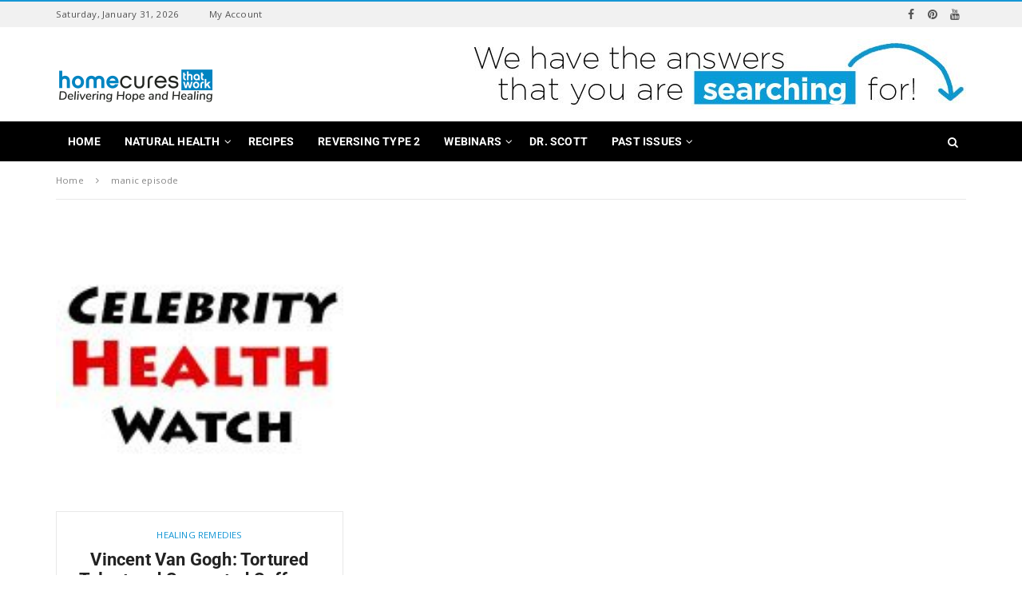

--- FILE ---
content_type: text/html; charset=UTF-8
request_url: https://www.homecuresthatwork.com/tag/manic-episode/
body_size: 23886
content:
<!doctype html>
<!--[if IE 8]>
<html class="ie ie8" lang="en-US" prefix="og: https://ogp.me/ns#">
<![endif]-->
<!--[if IE 9]>
<html class="ie ie9" lang="en-US" prefix="og: https://ogp.me/ns#">
<![endif]-->
<!--[if gt IE 8]><!-->
<html lang="en-US" prefix="og: https://ogp.me/ns#">
<!--<![endif]-->
<head>


    <!-- Google Tag Manager -->
    <script>(function(w,d,s,l,i){w[l]=w[l]||[];w[l].push({'gtm.start':
    new Date().getTime(),event:'gtm.js'});var f=d.getElementsByTagName(s)[0],
    j=d.createElement(s),dl=l!='dataLayer'?'&l='+l:'';j.async=true;j.src=
    'https://www.googletagmanager.com/gtm.js?id='+i+dl;f.parentNode.insertBefore(j,f);
    })(window,document,'script','dataLayer','GTM-KNXKXNV');</script>
    <!-- End Google Tag Manager -->
  
<meta charset="UTF-8">
<link rel="profile" href="http://gmpg.org/xfn/11">
<link rel="pingback" href="https://www.homecuresthatwork.com/xmlrpc.php">
<script>var et_site_url='https://www.homecuresthatwork.com';var et_post_id='0';function et_core_page_resource_fallback(a,b){"undefined"===typeof b&&(b=a.sheet.cssRules&&0===a.sheet.cssRules.length);b&&(a.onerror=null,a.onload=null,a.href?a.href=et_site_url+"/?et_core_page_resource="+a.id+et_post_id:a.src&&(a.src=et_site_url+"/?et_core_page_resource="+a.id+et_post_id))}
</script>
<!-- Search Engine Optimization by Rank Math - https://rankmath.com/ -->
<title>manic episode - Home Cures That Work</title>
<meta name="robots" content="follow, noindex"/>
<meta property="og:locale" content="en_US" />
<meta property="og:type" content="article" />
<meta property="og:title" content="manic episode - Home Cures That Work" />
<meta property="og:url" content="https://www.homecuresthatwork.com/tag/manic-episode/" />
<meta property="og:site_name" content="Home Cures That Work" />
<meta name="twitter:card" content="summary_large_image" />
<meta name="twitter:title" content="manic episode - Home Cures That Work" />
<meta name="twitter:label1" content="Posts" />
<meta name="twitter:data1" content="1" />
<script type="application/ld+json" class="rank-math-schema">{"@context":"https://schema.org","@graph":[{"@type":"HealthAndBeautyBusiness","@id":"https://www.homecuresthatwork.com/#organization","name":"Home Cures That Work","url":"https://www.homecuresthatwork.com","logo":{"@type":"ImageObject","@id":"https://www.homecuresthatwork.com/#logo","url":"http://www.homecuresthatwork.com/wp-content/uploads/2024/05/barton-logo.jpg","contentUrl":"http://www.homecuresthatwork.com/wp-content/uploads/2024/05/barton-logo.jpg","caption":"Home Cures That Work","inLanguage":"en-US","width":"1200","height":"1200"},"openingHours":["Monday,Tuesday,Wednesday,Thursday,Friday,Saturday,Sunday 09:00-17:00"],"image":{"@id":"https://www.homecuresthatwork.com/#logo"}},{"@type":"WebSite","@id":"https://www.homecuresthatwork.com/#website","url":"https://www.homecuresthatwork.com","name":"Home Cures That Work","publisher":{"@id":"https://www.homecuresthatwork.com/#organization"},"inLanguage":"en-US"},{"@type":"CollectionPage","@id":"https://www.homecuresthatwork.com/tag/manic-episode/#webpage","url":"https://www.homecuresthatwork.com/tag/manic-episode/","name":"manic episode - Home Cures That Work","isPartOf":{"@id":"https://www.homecuresthatwork.com/#website"},"inLanguage":"en-US"}]}</script>
<!-- /Rank Math WordPress SEO plugin -->

<link rel='dns-prefetch' href='//use.fortawesome.com' />
<link rel='dns-prefetch' href='//cdnjs.cloudflare.com' />
<link rel='dns-prefetch' href='//cdn.jsdelivr.net' />
<link rel='dns-prefetch' href='//fonts.googleapis.com' />
<link rel="alternate" type="application/rss+xml" title="Home Cures That Work &raquo; Feed" href="https://www.homecuresthatwork.com/feed/" />
<link rel="alternate" type="application/rss+xml" title="Home Cures That Work &raquo; Comments Feed" href="https://www.homecuresthatwork.com/comments/feed/" />
<link rel="alternate" type="application/rss+xml" title="Home Cures That Work &raquo; manic episode Tag Feed" href="https://www.homecuresthatwork.com/tag/manic-episode/feed/" />
<style id='wp-img-auto-sizes-contain-inline-css' type='text/css'>
img:is([sizes=auto i],[sizes^="auto," i]){contain-intrinsic-size:3000px 1500px}
/*# sourceURL=wp-img-auto-sizes-contain-inline-css */
</style>
<style id='wp-emoji-styles-inline-css' type='text/css'>

	img.wp-smiley, img.emoji {
		display: inline !important;
		border: none !important;
		box-shadow: none !important;
		height: 1em !important;
		width: 1em !important;
		margin: 0 0.07em !important;
		vertical-align: -0.1em !important;
		background: none !important;
		padding: 0 !important;
	}
/*# sourceURL=wp-emoji-styles-inline-css */
</style>
<style id='wp-block-library-inline-css' type='text/css'>
:root{--wp-block-synced-color:#7a00df;--wp-block-synced-color--rgb:122,0,223;--wp-bound-block-color:var(--wp-block-synced-color);--wp-editor-canvas-background:#ddd;--wp-admin-theme-color:#007cba;--wp-admin-theme-color--rgb:0,124,186;--wp-admin-theme-color-darker-10:#006ba1;--wp-admin-theme-color-darker-10--rgb:0,107,160.5;--wp-admin-theme-color-darker-20:#005a87;--wp-admin-theme-color-darker-20--rgb:0,90,135;--wp-admin-border-width-focus:2px}@media (min-resolution:192dpi){:root{--wp-admin-border-width-focus:1.5px}}.wp-element-button{cursor:pointer}:root .has-very-light-gray-background-color{background-color:#eee}:root .has-very-dark-gray-background-color{background-color:#313131}:root .has-very-light-gray-color{color:#eee}:root .has-very-dark-gray-color{color:#313131}:root .has-vivid-green-cyan-to-vivid-cyan-blue-gradient-background{background:linear-gradient(135deg,#00d084,#0693e3)}:root .has-purple-crush-gradient-background{background:linear-gradient(135deg,#34e2e4,#4721fb 50%,#ab1dfe)}:root .has-hazy-dawn-gradient-background{background:linear-gradient(135deg,#faaca8,#dad0ec)}:root .has-subdued-olive-gradient-background{background:linear-gradient(135deg,#fafae1,#67a671)}:root .has-atomic-cream-gradient-background{background:linear-gradient(135deg,#fdd79a,#004a59)}:root .has-nightshade-gradient-background{background:linear-gradient(135deg,#330968,#31cdcf)}:root .has-midnight-gradient-background{background:linear-gradient(135deg,#020381,#2874fc)}:root{--wp--preset--font-size--normal:16px;--wp--preset--font-size--huge:42px}.has-regular-font-size{font-size:1em}.has-larger-font-size{font-size:2.625em}.has-normal-font-size{font-size:var(--wp--preset--font-size--normal)}.has-huge-font-size{font-size:var(--wp--preset--font-size--huge)}.has-text-align-center{text-align:center}.has-text-align-left{text-align:left}.has-text-align-right{text-align:right}.has-fit-text{white-space:nowrap!important}#end-resizable-editor-section{display:none}.aligncenter{clear:both}.items-justified-left{justify-content:flex-start}.items-justified-center{justify-content:center}.items-justified-right{justify-content:flex-end}.items-justified-space-between{justify-content:space-between}.screen-reader-text{border:0;clip-path:inset(50%);height:1px;margin:-1px;overflow:hidden;padding:0;position:absolute;width:1px;word-wrap:normal!important}.screen-reader-text:focus{background-color:#ddd;clip-path:none;color:#444;display:block;font-size:1em;height:auto;left:5px;line-height:normal;padding:15px 23px 14px;text-decoration:none;top:5px;width:auto;z-index:100000}html :where(.has-border-color){border-style:solid}html :where([style*=border-top-color]){border-top-style:solid}html :where([style*=border-right-color]){border-right-style:solid}html :where([style*=border-bottom-color]){border-bottom-style:solid}html :where([style*=border-left-color]){border-left-style:solid}html :where([style*=border-width]){border-style:solid}html :where([style*=border-top-width]){border-top-style:solid}html :where([style*=border-right-width]){border-right-style:solid}html :where([style*=border-bottom-width]){border-bottom-style:solid}html :where([style*=border-left-width]){border-left-style:solid}html :where(img[class*=wp-image-]){height:auto;max-width:100%}:where(figure){margin:0 0 1em}html :where(.is-position-sticky){--wp-admin--admin-bar--position-offset:var(--wp-admin--admin-bar--height,0px)}@media screen and (max-width:600px){html :where(.is-position-sticky){--wp-admin--admin-bar--position-offset:0px}}

/*# sourceURL=wp-block-library-inline-css */
</style><style id='global-styles-inline-css' type='text/css'>
:root{--wp--preset--aspect-ratio--square: 1;--wp--preset--aspect-ratio--4-3: 4/3;--wp--preset--aspect-ratio--3-4: 3/4;--wp--preset--aspect-ratio--3-2: 3/2;--wp--preset--aspect-ratio--2-3: 2/3;--wp--preset--aspect-ratio--16-9: 16/9;--wp--preset--aspect-ratio--9-16: 9/16;--wp--preset--color--black: #000000;--wp--preset--color--cyan-bluish-gray: #abb8c3;--wp--preset--color--white: #ffffff;--wp--preset--color--pale-pink: #f78da7;--wp--preset--color--vivid-red: #cf2e2e;--wp--preset--color--luminous-vivid-orange: #ff6900;--wp--preset--color--luminous-vivid-amber: #fcb900;--wp--preset--color--light-green-cyan: #7bdcb5;--wp--preset--color--vivid-green-cyan: #00d084;--wp--preset--color--pale-cyan-blue: #8ed1fc;--wp--preset--color--vivid-cyan-blue: #0693e3;--wp--preset--color--vivid-purple: #9b51e0;--wp--preset--gradient--vivid-cyan-blue-to-vivid-purple: linear-gradient(135deg,rgb(6,147,227) 0%,rgb(155,81,224) 100%);--wp--preset--gradient--light-green-cyan-to-vivid-green-cyan: linear-gradient(135deg,rgb(122,220,180) 0%,rgb(0,208,130) 100%);--wp--preset--gradient--luminous-vivid-amber-to-luminous-vivid-orange: linear-gradient(135deg,rgb(252,185,0) 0%,rgb(255,105,0) 100%);--wp--preset--gradient--luminous-vivid-orange-to-vivid-red: linear-gradient(135deg,rgb(255,105,0) 0%,rgb(207,46,46) 100%);--wp--preset--gradient--very-light-gray-to-cyan-bluish-gray: linear-gradient(135deg,rgb(238,238,238) 0%,rgb(169,184,195) 100%);--wp--preset--gradient--cool-to-warm-spectrum: linear-gradient(135deg,rgb(74,234,220) 0%,rgb(151,120,209) 20%,rgb(207,42,186) 40%,rgb(238,44,130) 60%,rgb(251,105,98) 80%,rgb(254,248,76) 100%);--wp--preset--gradient--blush-light-purple: linear-gradient(135deg,rgb(255,206,236) 0%,rgb(152,150,240) 100%);--wp--preset--gradient--blush-bordeaux: linear-gradient(135deg,rgb(254,205,165) 0%,rgb(254,45,45) 50%,rgb(107,0,62) 100%);--wp--preset--gradient--luminous-dusk: linear-gradient(135deg,rgb(255,203,112) 0%,rgb(199,81,192) 50%,rgb(65,88,208) 100%);--wp--preset--gradient--pale-ocean: linear-gradient(135deg,rgb(255,245,203) 0%,rgb(182,227,212) 50%,rgb(51,167,181) 100%);--wp--preset--gradient--electric-grass: linear-gradient(135deg,rgb(202,248,128) 0%,rgb(113,206,126) 100%);--wp--preset--gradient--midnight: linear-gradient(135deg,rgb(2,3,129) 0%,rgb(40,116,252) 100%);--wp--preset--font-size--small: 13px;--wp--preset--font-size--medium: 20px;--wp--preset--font-size--large: 36px;--wp--preset--font-size--x-large: 42px;--wp--preset--spacing--20: 0.44rem;--wp--preset--spacing--30: 0.67rem;--wp--preset--spacing--40: 1rem;--wp--preset--spacing--50: 1.5rem;--wp--preset--spacing--60: 2.25rem;--wp--preset--spacing--70: 3.38rem;--wp--preset--spacing--80: 5.06rem;--wp--preset--shadow--natural: 6px 6px 9px rgba(0, 0, 0, 0.2);--wp--preset--shadow--deep: 12px 12px 50px rgba(0, 0, 0, 0.4);--wp--preset--shadow--sharp: 6px 6px 0px rgba(0, 0, 0, 0.2);--wp--preset--shadow--outlined: 6px 6px 0px -3px rgb(255, 255, 255), 6px 6px rgb(0, 0, 0);--wp--preset--shadow--crisp: 6px 6px 0px rgb(0, 0, 0);}:where(.is-layout-flex){gap: 0.5em;}:where(.is-layout-grid){gap: 0.5em;}body .is-layout-flex{display: flex;}.is-layout-flex{flex-wrap: wrap;align-items: center;}.is-layout-flex > :is(*, div){margin: 0;}body .is-layout-grid{display: grid;}.is-layout-grid > :is(*, div){margin: 0;}:where(.wp-block-columns.is-layout-flex){gap: 2em;}:where(.wp-block-columns.is-layout-grid){gap: 2em;}:where(.wp-block-post-template.is-layout-flex){gap: 1.25em;}:where(.wp-block-post-template.is-layout-grid){gap: 1.25em;}.has-black-color{color: var(--wp--preset--color--black) !important;}.has-cyan-bluish-gray-color{color: var(--wp--preset--color--cyan-bluish-gray) !important;}.has-white-color{color: var(--wp--preset--color--white) !important;}.has-pale-pink-color{color: var(--wp--preset--color--pale-pink) !important;}.has-vivid-red-color{color: var(--wp--preset--color--vivid-red) !important;}.has-luminous-vivid-orange-color{color: var(--wp--preset--color--luminous-vivid-orange) !important;}.has-luminous-vivid-amber-color{color: var(--wp--preset--color--luminous-vivid-amber) !important;}.has-light-green-cyan-color{color: var(--wp--preset--color--light-green-cyan) !important;}.has-vivid-green-cyan-color{color: var(--wp--preset--color--vivid-green-cyan) !important;}.has-pale-cyan-blue-color{color: var(--wp--preset--color--pale-cyan-blue) !important;}.has-vivid-cyan-blue-color{color: var(--wp--preset--color--vivid-cyan-blue) !important;}.has-vivid-purple-color{color: var(--wp--preset--color--vivid-purple) !important;}.has-black-background-color{background-color: var(--wp--preset--color--black) !important;}.has-cyan-bluish-gray-background-color{background-color: var(--wp--preset--color--cyan-bluish-gray) !important;}.has-white-background-color{background-color: var(--wp--preset--color--white) !important;}.has-pale-pink-background-color{background-color: var(--wp--preset--color--pale-pink) !important;}.has-vivid-red-background-color{background-color: var(--wp--preset--color--vivid-red) !important;}.has-luminous-vivid-orange-background-color{background-color: var(--wp--preset--color--luminous-vivid-orange) !important;}.has-luminous-vivid-amber-background-color{background-color: var(--wp--preset--color--luminous-vivid-amber) !important;}.has-light-green-cyan-background-color{background-color: var(--wp--preset--color--light-green-cyan) !important;}.has-vivid-green-cyan-background-color{background-color: var(--wp--preset--color--vivid-green-cyan) !important;}.has-pale-cyan-blue-background-color{background-color: var(--wp--preset--color--pale-cyan-blue) !important;}.has-vivid-cyan-blue-background-color{background-color: var(--wp--preset--color--vivid-cyan-blue) !important;}.has-vivid-purple-background-color{background-color: var(--wp--preset--color--vivid-purple) !important;}.has-black-border-color{border-color: var(--wp--preset--color--black) !important;}.has-cyan-bluish-gray-border-color{border-color: var(--wp--preset--color--cyan-bluish-gray) !important;}.has-white-border-color{border-color: var(--wp--preset--color--white) !important;}.has-pale-pink-border-color{border-color: var(--wp--preset--color--pale-pink) !important;}.has-vivid-red-border-color{border-color: var(--wp--preset--color--vivid-red) !important;}.has-luminous-vivid-orange-border-color{border-color: var(--wp--preset--color--luminous-vivid-orange) !important;}.has-luminous-vivid-amber-border-color{border-color: var(--wp--preset--color--luminous-vivid-amber) !important;}.has-light-green-cyan-border-color{border-color: var(--wp--preset--color--light-green-cyan) !important;}.has-vivid-green-cyan-border-color{border-color: var(--wp--preset--color--vivid-green-cyan) !important;}.has-pale-cyan-blue-border-color{border-color: var(--wp--preset--color--pale-cyan-blue) !important;}.has-vivid-cyan-blue-border-color{border-color: var(--wp--preset--color--vivid-cyan-blue) !important;}.has-vivid-purple-border-color{border-color: var(--wp--preset--color--vivid-purple) !important;}.has-vivid-cyan-blue-to-vivid-purple-gradient-background{background: var(--wp--preset--gradient--vivid-cyan-blue-to-vivid-purple) !important;}.has-light-green-cyan-to-vivid-green-cyan-gradient-background{background: var(--wp--preset--gradient--light-green-cyan-to-vivid-green-cyan) !important;}.has-luminous-vivid-amber-to-luminous-vivid-orange-gradient-background{background: var(--wp--preset--gradient--luminous-vivid-amber-to-luminous-vivid-orange) !important;}.has-luminous-vivid-orange-to-vivid-red-gradient-background{background: var(--wp--preset--gradient--luminous-vivid-orange-to-vivid-red) !important;}.has-very-light-gray-to-cyan-bluish-gray-gradient-background{background: var(--wp--preset--gradient--very-light-gray-to-cyan-bluish-gray) !important;}.has-cool-to-warm-spectrum-gradient-background{background: var(--wp--preset--gradient--cool-to-warm-spectrum) !important;}.has-blush-light-purple-gradient-background{background: var(--wp--preset--gradient--blush-light-purple) !important;}.has-blush-bordeaux-gradient-background{background: var(--wp--preset--gradient--blush-bordeaux) !important;}.has-luminous-dusk-gradient-background{background: var(--wp--preset--gradient--luminous-dusk) !important;}.has-pale-ocean-gradient-background{background: var(--wp--preset--gradient--pale-ocean) !important;}.has-electric-grass-gradient-background{background: var(--wp--preset--gradient--electric-grass) !important;}.has-midnight-gradient-background{background: var(--wp--preset--gradient--midnight) !important;}.has-small-font-size{font-size: var(--wp--preset--font-size--small) !important;}.has-medium-font-size{font-size: var(--wp--preset--font-size--medium) !important;}.has-large-font-size{font-size: var(--wp--preset--font-size--large) !important;}.has-x-large-font-size{font-size: var(--wp--preset--font-size--x-large) !important;}
/*# sourceURL=global-styles-inline-css */
</style>

<style id='classic-theme-styles-inline-css' type='text/css'>
/*! This file is auto-generated */
.wp-block-button__link{color:#fff;background-color:#32373c;border-radius:9999px;box-shadow:none;text-decoration:none;padding:calc(.667em + 2px) calc(1.333em + 2px);font-size:1.125em}.wp-block-file__button{background:#32373c;color:#fff;text-decoration:none}
/*# sourceURL=/wp-includes/css/classic-themes.min.css */
</style>
<link rel='stylesheet' id='barton-styles-css' href='https://www.homecuresthatwork.com/wp-content/plugins/barton/assets/css/styles.css' type='text/css' media='all' />
<link rel='stylesheet' id='videojs-styles-css' href='https://cdn.jsdelivr.net/npm/video.js@7.8.0/dist/video-js.min.css' type='text/css' media='all' />
<link rel='stylesheet' id='tm_clicktotweet-css' href='https://www.homecuresthatwork.com/wp-content/plugins/click-to-tweet-by-todaymade/assets/css/styles.css' type='text/css' media='all' />
<link rel='stylesheet' id='symple_shortcode_styles-css' href='https://www.homecuresthatwork.com/wp-content/plugins/symple-shortcodes/shortcodes/css/symple_shortcodes_styles.css' type='text/css' media='all' />
<link rel='stylesheet' id='ppress-frontend-css' href='https://www.homecuresthatwork.com/wp-content/plugins/wp-user-avatar/assets/css/frontend.min.css' type='text/css' media='all' />
<link rel='stylesheet' id='ppress-flatpickr-css' href='https://www.homecuresthatwork.com/wp-content/plugins/wp-user-avatar/assets/flatpickr/flatpickr.min.css' type='text/css' media='all' />
<link rel='stylesheet' id='ppress-select2-css' href='https://www.homecuresthatwork.com/wp-content/plugins/wp-user-avatar/assets/select2/select2.min.css' type='text/css' media='all' />
<link rel='stylesheet' id='ez-toc-css' href='https://www.homecuresthatwork.com/wp-content/plugins/easy-table-of-contents/assets/css/screen.min.css' type='text/css' media='all' />
<style id='ez-toc-inline-css' type='text/css'>
div#ez-toc-container .ez-toc-title {font-size: 120%;}div#ez-toc-container .ez-toc-title {font-weight: 500;}div#ez-toc-container ul li , div#ez-toc-container ul li a {font-size: 95%;}div#ez-toc-container ul li , div#ez-toc-container ul li a {font-weight: 500;}div#ez-toc-container nav ul ul li {font-size: 90%;}.ez-toc-box-title {font-weight: bold; margin-bottom: 10px; text-align: center; text-transform: uppercase; letter-spacing: 1px; color: #666; padding-bottom: 5px;position:absolute;top:-4%;left:5%;background-color: inherit;transition: top 0.3s ease;}.ez-toc-box-title.toc-closed {top:-25%;}
.ez-toc-container-direction {direction: ltr;}.ez-toc-counter ul{counter-reset: item ;}.ez-toc-counter nav ul li a::before {content: counters(item, '.', decimal) '. ';display: inline-block;counter-increment: item;flex-grow: 0;flex-shrink: 0;margin-right: .2em; float: left; }.ez-toc-widget-direction {direction: ltr;}.ez-toc-widget-container ul{counter-reset: item ;}.ez-toc-widget-container nav ul li a::before {content: counters(item, '.', decimal) '. ';display: inline-block;counter-increment: item;flex-grow: 0;flex-shrink: 0;margin-right: .2em; float: left; }
/*# sourceURL=ez-toc-inline-css */
</style>
<link rel='stylesheet' id='et_monarch-css-css' href='https://www.homecuresthatwork.com/wp-content/plugins/monarch/css/style.css' type='text/css' media='all' />
<link rel='stylesheet' id='et-gf-open-sans-css' href='https://fonts.googleapis.com/css?family=Open+Sans:400,700' type='text/css' media='all' />
<link rel='stylesheet' id='dh-theme-google-font-css' href='//fonts.googleapis.com/css?family=Roboto%3A400%2C600%7COpen+Sans%3A400%2C700' type='text/css' media='all' />
<link rel='stylesheet' id='font-awesome-css' href='https://www.homecuresthatwork.com/wp-content/themes/newsri/assets/lib/font-awesome/css/font-awesome.min.css' type='text/css' media='all' />
<link rel='stylesheet' id='owl.carousel-css' href='https://www.homecuresthatwork.com/wp-content/themes/newsri/assets/lib/owl.carousel/assets/owl.carousel.min.css' type='text/css' media='all' />
<link rel='stylesheet' id='newsri-css' href='https://www.homecuresthatwork.com/wp-content/themes/newsri/assets/css/style.min.css' type='text/css' media='all' />
<link rel='stylesheet' id='newsri-responsive-css' href='https://www.homecuresthatwork.com/wp-content/themes/newsri/assets/css/responsive.min.css' type='text/css' media='all' />
<link rel='stylesheet' id='newsri-stylesheet-css' href='https://www.homecuresthatwork.com/wp-content/themes/newsri-child/style.css' type='text/css' media='all' />
<style id='newsri-stylesheet-inline-css' type='text/css'>
.responsive-tabs .nav-tabs > li > a:hover,.responsive-tabs .nav-tabs > li > a:focus,.dropdown-menu > .active > a,.dropdown-menu > .active > a:hover,a:hover,a:focus{color:#1597d5;}.posts_grid_type_title .post-grid-info{background:rgba(21,151,213,0.70)}.fade-loading i{background:none repeat scroll 0 0 #1597d5;}.loadmore-action .btn-loadmore:hover,.loadmore-action .btn-loadmore:focus{border-color:#1597d5;background:#1597d5;}.loadmore-action .btn-loadmore:hover,.loadmore-action .btn-loadmore:focus{border-color:#1597d5;background:#1597d5;}.text-primary{color:#1597d5;}.bg-primary{background-color:#1597d5;}blockquote{color:#1597d5;}.btn-primary{background-color:#1597d5;border-color:#1597d5;}.btn-outline:hover,.btn-outline:focus{border-color:#1597d5;background:#1597d5;}.header-type-1 .navbar-default .navbar-nav > li.active > a,.header-type-1 .navbar-default .navbar-nav > li.open > a{color:#1597d5;}.header-type-1 .primary-nav > li > a .underline::before{background:#1597d5 none repeat scroll 0 0;}.header-type-8 .navbar-header-right .header-social a:hover i{color:#1597d5;}.header-type-8 .navbar-default:not(.navbar-fixed-top) .navbar-nav > li > a:hover{color:#1597d5;}.header-type-8 .navbar-default:not(.navbar-fixed-top) .navbar-nav .active > a,.header-type-8 .navbar-default:not(.navbar-fixed-top) .navbar-nav .open > a{color:#1597d5;}.header-type-8 .navbar-default:not(.navbar-fixed-top) .navbar-nav > .active > a,.header-type-8 .navbar-default:not(.navbar-fixed-top) .navbar-nav > .current-menu-ancestor > a,.header-type-8 .navbar-default:not(.navbar-fixed-top) .navbar-nav > .current-menu-parent > a,.header-type-8 .navbar-default:not(.navbar-fixed-top) .navbar-nav > .active > a:hover,.header-type-8 .navbar-default:not(.navbar-fixed-top) .navbar-nav > .current-menu-ancestor > a:hover,.header-type-8 .navbar-default:not(.navbar-fixed-top) .navbar-nav > .current-menu-parent > a:hover{color:#1597d5;}.navbar-default .navbar-nav > li > a:hover{color:#1597d5;}.navbar-default .navbar-nav .active > a,.navbar-default .navbar-nav .open > a{color:#1597d5;}.navbar-default .navbar-nav > .active > a,.navbar-default .navbar-nav > .current-menu-ancestor > a,.navbar-default .navbar-nav > .current-menu-parent > a,.navbar-default .navbar-nav > .active > a:hover,.navbar-default .navbar-nav > .current-menu-ancestor > a:hover,.navbar-default .navbar-nav > .current-menu-parent > a:hover{color:#1597d5;}.primary-nav > .megamenu > .dropdown-menu > li .dropdown-menu a:hover{color:#1597d5;}.primary-nav .dropdown-menu a:hover{color:#1597d5;}.primary-nav .dropdown-menu .open > a{color:#1597d5;}.primary-nav > li.current-menu-parent > a,.primary-nav > li.current-menu-parent > a:hover{color:#1597d5;}.navbar-search .search-form-wrap.show-popup .searchform:before{background:#1597d5;}.offcanvas-nav li.active > a,.offcanvas-nav li.open > a,.offcanvas-nav a:hover{color:#1597d5;}.offcanvas-nav li.active > a:before,.offcanvas-nav li.open > a:before,.offcanvas-nav a:hover:before{background:#1597d5;}.offcanvas-nav .dropdown-menu a:hover{color:#1597d5;}.megamenu-grid-tabs a.active{color:#1597d5;}.breadcrumb > li a:hover{color:#1597d5;}.paginate .paginate_next_prev .nav-next a:focus,.paginate .paginate_next_prev .nav-previous a:focus,.paginate .paginate_next_prev .nav-next a:hover,.paginate .paginate_next_prev .nav-previous a:hover{color:#1597d5;}.mejs-controls .mejs-time-rail .mejs-time-current{background:#1597d5 !important;}.mejs-controls .mejs-horizontal-volume-slider .mejs-horizontal-volume-current{background:#1597d5 !important;}.ajax-modal-result a,.user-modal-result a{color:#1597d5;}a[data-toggle="popover"],a[data-toggle="tooltip"]{color:#1597d5;}.posts_slider_4 .posts-slider-item:hover .categories-links-bg a,.posts_grid_type_hover .post-grid-item-wrap:hover .categories-links-bg a{border-color:#1597d5;background:#1597d5;}.posts_grid_type_hover .post-grid-item-wrap .entry-meta a:hover{color:#1597d5;}.posts_grid_type_hover .post-grid-item-wrap .entry-title a:hover{color:#1597d5;}.dh-widget-title-style_1 .block-post-title span{border-color:#1597d5;}.dh-widget-title-style_2 .block-post-title:before{background:#1597d5;}.dh-widget-title-style_2 .block-post-title:after{border-top-color:#1597d5;}.block_post_style_14 .entry-title:hover,.block_post_style_14 .entry-title a:hover,.block_post_style_14 .entry-meta a:hover,.block_post_style_8 .entry-title:hover,.block_post_style_9 .entry-title:hover,.block_post_style_8 .entry-meta a:hover,.block_post_style_9 .entry-meta a:hover,.block_post_style_8 .entry-title a:hover,.block_post_style_9 .entry-title a:hover{color:#1597d5;}.video-playlists-control{background:#1597d5;}.posts_slider_1 .post-slider-item-info .meta-category a,.posts_slider_2 .post-slider-item-info .meta-category a{color:#1597d5;}.posts_slider_3 .posts-slider-item .post-slider-item-info .entry-title a:hover{color:#1597d5;}.posts_slider_3 .posts-slider-item .post-slider-item-info .icon-meta > div a:hover{color:#1597d5;}.topbar{border-top-color:#1597d5;}.footer-widget .social-widget-wrap.social-widget-none a:hover i{color:#1597d5 !important;}.footer-widget .social-widget-wrap.social-widget-square a:hover i{color:#1597d5 !important;}.footer-widget .posts-thumbnail-content h4 a:hover{color:#1597d5;}.footer-widget a:hover{color:#1597d5;}.footer a:hover{color:#1597d5;}.footer-style_3 .footer-copyright .footer-social a:hover{border-color:#1597d5;}.footer-style_3 .footer-copyright .footer-social a:hover i{color:#1597d5;}.dh-widget-title-style_1 .footer-style_2 .widget-title span{border-color:#1597d5;}.dh-widget-title-style_2 .footer-style_2 .widget-title:before{background:#1597d5;}.dh-widget-title-style_2 .footer-style_2 .widget-title:after{border-top-color:#1597d5;}.footer-style_2 a:hover{color:#1597d5;}.footer-style_2 .footer-copyright .footer-social a:hover{border-color:#1597d5;}.footer-style_2 .footer-copyright .footer-social a:hover i{color:#1597d5;}.footer-style_2 .footer-widget .posts-thumbnail-content h4 a:hover{color:#1597d5;}.dh-widget-title-style_1 .posts .loop-post-title h3 span{border-color:#1597d5;}.dh-widget-title-style_2 .posts .loop-post-title h3:before{background:#1597d5;}.dh-widget-title-style_2 .posts .loop-post-title h3:after{border-top-color:#1597d5;}.posts.posts_style_4 .meta-category a,.posts.posts_style_5 .meta-category a{color:#1597d5;}.posts.posts_style_4 .meta-date:before,.posts.posts_style_5 .meta-date:before{border-top-color:#1597d5;}.posts.posts_style_6 .meta-category a{color:#1597d5;}.posts.posts_style_6 .meta-date:before{border-top-color:#1597d5;}.posts.posts_style_6 .meta-date a:hover,.posts.posts_style_6 .entry-title a:hover{color:#1597d5;}.posts.posts_style_7 .categories-links a{color:#1597d5;}.sticky .entry-title a{color:#1597d5;}.sticky .entry-title:before{color:#1597d5;}.entry-meta a:hover{color:#1597d5;}.entry-meta .meta-author a:hover{color:#1597d5;}.categories-links-bg a{background:#1597d5;}.readmore-link{background:#1597d5;}.post-navigation a:hover{color:#1597d5;}.author-info .author-social a:hover{background:#1597d5;}.entry-tags a:hover{color:#1597d5;}.share-links .share-icons a:hover,.share-links .share-icons a:focus{color:#1597d5;}.comments-area .commentst-title h3 i{background:#1597d5;}.comment-author a:hover{color:#1597d5;}.comment-reply-link:hover{color:#1597d5;}#cancel-comment-reply-link:hover{color:#1597d5;}.dh-widget-title-style_1 .commentst-title h3 span{border-color:#1597d5;}.dh-widget-title-style_1 .related-post-title h3 span{border-color:#1597d5;}.dh-widget-title-style_1 .wpb_widgetised_column .widgettitle span,.dh-widget-title-style_1 .main-sidebar .widgettitle span,.dh-widget-title-style_1 .wpb_widgetised_column .widget-title span,.dh-widget-title-style_1 .main-sidebar .widget-title span{border-color:#1597d5;}.dh-widget-title-style_2 .wpb_widgetised_column .widgettitle:before,.dh-widget-title-style_2 .main-sidebar .widgettitle:before,.dh-widget-title-style_2 .wpb_widgetised_column .widget-title:before,.dh-widget-title-style_2 .main-sidebar .widget-title:before{background:#1597d5;}.dh-widget-title-style_2 .wpb_widgetised_column .widgettitle:after,.dh-widget-title-style_2 .main-sidebar .widgettitle:after,.dh-widget-title-style_2 .wpb_widgetised_column .widget-title:after,.dh-widget-title-style_2 .main-sidebar .widget-title:after{border-top-color:#1597d5;}#wp-calendar > tbody > tr > td > a{background:#1597d5;}.recent-tweets ul li a:hover{color:#1597d5;}.widget-post-thumbnail li .posts-thumbnail-content .posts-thumbnail-meta a:hover{color:#1597d5;}.widget-tabs .nav-tabs > li.active > a,.widget-tabs .nav-tabs > li.active > a:hover,.widget-tabs .nav-tabs > li.active > a:focus{-webkit-box-shadow:0 -2px 0 #1597d5 inset;box-shadow:0 -2px 0 #1597d5 inset;}.widget_title_style_2:before{background:#1597d5;}.widget_title_style_2:after{border-top-color:#1597d5;}#bbpress-forums div.bbp-search-form .button{background-color:#1597d5;border-color:#1597d5;}body.single-forum .bbp-topic-permalink:hover{color:#1597d5;}.responsive-tabs .nav-tabs > li.active > a{color:#1597d5;border-color:#1597d5;} .topbar-nav .top-nav > li > a:hover,.topbar-nav .top-nav > li > a:focus{color:#1597d5;}.header-type-3 .navbar-searchform .navbar-search-button:hover,.header-type-3 .navbar-searchform .top-searchform-icon:hover,.header-type-3 .header-minicart .cart-contents:hover,.topbar .header-social a i:hover{color:#1597d5;} .header-type-8 .navbar-header-right .header-social a i:hover,.header-type-8 .navbar-header-right .topbar-nav .top-nav > li > a:hover,.header-type-7 .header-social a i:hover,.header-type-5 .header-minicart .cart-contents:hover,.header-type-5 .navbar-searchform .top-searchform-icon:hover,.header-type-5 .navbar-search-button:hover,.header-type-5 .navbar-container .header-social a i:hover,.header-type-4 .header-minicart .cart-contents:hover,.header-type-4 .navbar-searchform .top-searchform-icon:hover,.header-type-4 .navbar-header-right .navbar-search-button:hover,.navbar-searchform .top-searchform-icon:hover,.header-type-4 .navbar-header-container .header-social a i:hover{color:#1597d5;}  .header-type-8 .navbar-default:not(.navbar-fixed-top) .navbar-search-button:hover,.header-type-8 .navbar-default:not(.navbar-fixed-top) .top-searchform-icon:hover,.header-type-8:not(.header-navbar-fixed) .header-minicart .cart-contents:hover,.header-type-9:not(.header-navbar-fixed) .navbar-default .header-minicart .cart-contents:hover,.header-type-9:not(.header-navbar-fixed) .navbar-searchform .top-searchform-icon:hover,.header-type-9:not(.header-navbar-fixed) .navbar-default .navbar-search-button:hover,.header-type-6:not(.header-navbar-fixed) .navbar-default .header-minicart .cart-contents:hover,.header-type-6:not(.header-navbar-fixed) .navbar-searchform .top-searchform-icon:hover,.header-type-6:not(.header-navbar-fixed) .navbar-default .navbar-search-button:hover,.header-type-2:not(.header-navbar-fixed) .header-minicart .cart-contents:hover,.header-type-2:not(.header-navbar-fixed) .navbar-searchform .top-searchform-icon:hover,.header-type-2:not(.header-navbar-fixed) .navbar-default .navbar-search-button:hover,.header-type-2:not(.header-navbar-fixed) .header-social a i:hover,.header-type-1:not(.header-navbar-fixed) .header-minicart .cart-contents:hover,.header-type-1:not(.header-navbar-fixed) .navbar-searchform .top-searchform-icon:hover,.header-type-1:not(.header-navbar-fixed) .navbar-search-popup .navbar-search-button i:hover,#header .navbar-default:not(.navbar-fixed-top) .navbar-nav > .active > a,#header .navbar-default:not(.navbar-fixed-top) .navbar-nav > .current-menu-ancestor > a,#header .navbar-default:not(.navbar-fixed-top) .navbar-nav > .current-menu-parent > a,#header .navbar-default:not(.navbar-fixed-top) .navbar-nav > .active > a:hover,#header .navbar-default:not(.navbar-fixed-top) .navbar-nav > .current-menu-ancestor > a:hover,#header .navbar-default:not(.navbar-fixed-top) .navbar-nav > .current-menu-parent > a:hover,#header .navbar-default:not(.navbar-fixed-top) .navbar-nav .active > a,#header .navbar-default:not(.navbar-fixed-top) .navbar-nav .open > a,#header .navbar-default:not(.navbar-fixed-top) .primary-nav .dropdown-menu a:hover,#header .navbar-default:not(.navbar-fixed-top) .navbar-nav > li.active > a,#header .navbar-default:not(.navbar-fixed-top) .navbar-nav > li.open > a,#header .navbar-default:not(.navbar-fixed-top) .navbar-nav > li > a:hover,#header .navbar-default:not(.navbar-fixed-top) .megamenu-grid-tabs a.active{color:#1597d5;}.header-type-1 .primary-nav > li > a .underline::before{background:#1597d5;} .header-type-8 .navbar-default.navbar-fixed-top .navbar-search-button:hover,.header-type-8 .navbar-default.navbar-fixed-top .top-searchform-icon:hover,.header-type-8 .navbar-default.navbar-fixed-top .header-minicart .cart-contents:hover,.header-type-9 .navbar-default.navbar-fixed-top .header-minicart .cart-contents:hover,.header-type-9 .navbar-default.navbar-fixed-top .navbar-searchform .top-searchform-icon:hover,.header-type-9 .navbar-default.navbar-fixed-top .navbar-search-button:hover,.header-type-6 .navbar-default.navbar-fixed-top .header-minicart .cart-contents:hover,.header-type-6 .navbar-default.navbar-fixed-top .navbar-searchform .top-searchform-icon:hover,.header-type-6 .navbar-default.navbar-fixed-top .navbar-search-button:hover,.header-type-2 .navbar-default.navbar-fixed-top .header-minicart .cart-contents:hover,.header-type-2 .navbar-default.navbar-fixed-top .navbar-searchform .top-searchform-icon:hover,.header-type-2 .navbar-default.navbar-fixed-top .navbar-search-button:hover,.header-type-2 .navbar-default.navbar-fixed-top .header-social a i:hover,.header-type-1 .navbar-default.navbar-fixed-top .header-minicart .cart-contents:hover,.header-type-1 .navbar-default.navbar-fixed-top .navbar-searchform .top-searchform-icon:hover,.header-type-1 .navbar-default.navbar-fixed-top .navbar-search-popup .navbar-search-button i:hover,#header .navbar-default.navbar-fixed-top .navbar-nav > li.active > a,#header .navbar-default.navbar-fixed-top .navbar-nav > li.open > a,#header .navbar-default.navbar-fixed-top .navbar-nav > li > a:hover,#header .navbar-default.navbar-fixed-top .navbar-nav .active > a,#header .navbar-default.navbar-fixed-top .primary-nav .dropdown-menu a:hover,#header .navbar-default.navbar-fixed-top .navbar-nav .open > a,#header .navbar-default.navbar-fixed-top .navbar-nav > .active > a,#header .navbar-default.navbar-fixed-top .navbar-nav > .current-menu-ancestor > a,#header .navbar-default.navbar-fixed-top .navbar-nav > .current-menu-parent > a,#header .navbar-default.navbar-fixed-top .navbar-nav > .active > a:hover,#header .navbar-default.navbar-fixed-top .navbar-nav > .current-menu-ancestor > a:hover,#header .navbar-default.navbar-fixed-top .navbar-nav > .current-menu-parent > a:hover,#header .navbar-default.navbar-fixed-top .megamenu-grid-tabs a.active{color:#1597d5;}.header-type-1 .navbar-default.navbar-fixed-top .primary-nav > li > a .underline::before{background:#1597d5;}  .footer-widget .posts-thumbnail-content h4 a:hover,.footer-widget .recent-tweets ul li a:hover,.footer .widget-post-thumbnail li .posts-thumbnail-content .posts-thumbnail-meta a:hover,.footer-info-text a:hover{color:#1597d5;} .footer-menu .footer-nav li a:hover,.footer-copyright a:hover{color:#1597d5;}.footer-style_2 .footer-copyright .footer-social a:hover,.footer-style_3 .footer-copyright .footer-social a:hover{border-color:#1597d5;}.footer-style_2 .footer-copyright .footer-social a:hover i,.footer-style_3 .footer-copyright .footer-social a:hover i{color:#1597d5;}
.entry-content a{color:#1597d5;text-decoration:underline;}.entry-content a:hover{color:#08587d;}.navbar-brand{margin-top:33px;}
/*# sourceURL=newsri-stylesheet-inline-css */
</style>
<link rel='stylesheet' id='wlm3_frontend_css-css' href='https://www.homecuresthatwork.com/wp-content/plugins/wishlist-member/ui/css/frontend.css' type='text/css' media='all' />
<script type="text/javascript" src="https://www.homecuresthatwork.com/wp-includes/js/jquery/jquery.min.js" id="jquery-core-js"></script>
<script type="text/javascript" src="https://www.homecuresthatwork.com/wp-includes/js/jquery/jquery-migrate.min.js" id="jquery-migrate-js"></script>
<script type="text/javascript" src="https://www.homecuresthatwork.com/wp-content/plugins/wp-user-avatar/assets/flatpickr/flatpickr.min.js" id="ppress-flatpickr-js"></script>
<script type="text/javascript" src="https://www.homecuresthatwork.com/wp-content/plugins/wp-user-avatar/assets/select2/select2.min.js" id="ppress-select2-js"></script>
<script></script><link rel="https://api.w.org/" href="https://www.homecuresthatwork.com/wp-json/" /><link rel="alternate" title="JSON" type="application/json" href="https://www.homecuresthatwork.com/wp-json/wp/v2/tags/1030" /><link rel="EditURI" type="application/rsd+xml" title="RSD" href="https://www.homecuresthatwork.com/xmlrpc.php?rsd" />
<meta property="fb:app_id" content="892246767520674"/><!-- Running WishList Member Plus v3.27.14 (No License Key) -->
<style type="text/css" id="et-social-custom-css">
				 
			</style><link rel="preload" href="https://www.homecuresthatwork.com/wp-content/plugins/monarch/core/admin/fonts/modules.ttf" as="font" crossorigin="anonymous"><meta content="width=device-width, initial-scale=1.0, user-scalable=0" name="viewport">
   
   
 
			<link rel="preload" href="https://www.homecuresthatwork.com/wp-content/plugins/hustle/assets/hustle-ui/fonts/hustle-icons-font.woff2" as="font" type="font/woff2" crossorigin>
		<meta name="generator" content="Powered by WPBakery Page Builder - drag and drop page builder for WordPress."/>
<style id="hustle-module-1-0-styles" class="hustle-module-styles hustle-module-styles-1">@media screen and (min-width: 783px) {.hustle-ui:not(.hustle-size--small).module_id_1 .hustle-popup-content {max-width: 600px;max-height: none;max-height: unset;overflow-y: initial;}}@media screen and (min-width: 783px) { .hustle-layout {max-height: none;max-height: unset;}} .hustle-ui.module_id_1  {padding-right: 15px;padding-left: 15px;}.hustle-ui.module_id_1  .hustle-popup-content .hustle-info,.hustle-ui.module_id_1  .hustle-popup-content .hustle-optin {padding-top: 0px;padding-bottom: 0px;}@media screen and (min-width: 783px) {.hustle-ui:not(.hustle-size--small).module_id_1  {padding-right: 15px;padding-left: 15px;}.hustle-ui:not(.hustle-size--small).module_id_1  .hustle-popup-content .hustle-info,.hustle-ui:not(.hustle-size--small).module_id_1  .hustle-popup-content .hustle-optin {padding-top: 0px;padding-bottom: 0px;}} .hustle-ui.module_id_1 .hustle-layout .hustle-layout-body {margin: 0px 0px 0px 0px;padding: 30px 30px 30px 30px;border-width: 0px 0px 0px 0px;border-style: solid;border-color: rgba(0,0,0,0);border-radius: 0px 0px 0px 0px;overflow: hidden;background-color: #ffffff;-moz-box-shadow: 0px 0px 0px 0px rgba(0,0,0,0);-webkit-box-shadow: 0px 0px 0px 0px rgba(0,0,0,0);box-shadow: 0px 0px 0px 0px rgba(0,0,0,0);}@media screen and (min-width: 783px) {.hustle-ui:not(.hustle-size--small).module_id_1 .hustle-layout .hustle-layout-body {margin: 0px 0px 0px 0px;padding: 30px 30px 30px 30px;border-width: 0px 0px 0px 0px;border-style: solid;border-radius: 0px 0px 0px 0px;-moz-box-shadow: 0px 0px 0px 0px rgba(0,0,0,0);-webkit-box-shadow: 0px 0px 0px 0px rgba(0,0,0,0);box-shadow: 0px 0px 0px 0px rgba(0,0,0,0);}} .hustle-ui.module_id_1 .hustle-layout .hustle-layout-content {padding: 58px 28px 15px 28px;border-width: 2px 2px 0px 2px;border-style: solid;border-radius: 0px 0px 0px 0px;border-color: #0d0d0d;background-color: rgba(0,0,0,0);-moz-box-shadow: 0px 0px 0px 0px rgba(0,0,0,0);-webkit-box-shadow: 0px 0px 0px 0px rgba(0,0,0,0);box-shadow: 0px 0px 0px 0px rgba(0,0,0,0);}.hustle-ui.module_id_1 .hustle-main-wrapper {position: relative;padding:32px 0 0;}@media screen and (min-width: 783px) {.hustle-ui:not(.hustle-size--small).module_id_1 .hustle-layout .hustle-layout-content {padding: 88px 58px 15px 58px;border-width: 2px 2px 0px 2px;border-style: solid;border-radius: 0px 0px 0px 0px;-moz-box-shadow: 0px 0px 0px 0px rgba(0,0,0,0);-webkit-box-shadow: 0px 0px 0px 0px rgba(0,0,0,0);box-shadow: 0px 0px 0px 0px rgba(0,0,0,0);}}@media screen and (min-width: 783px) {.hustle-ui:not(.hustle-size--small).module_id_1 .hustle-main-wrapper {padding:32px 0 0;}}.hustle-ui.module_id_1 .hustle-layout .hustle-image {background-color: rgba(0,0,0,0);}.hustle-ui.module_id_1 .hustle-layout .hustle-image {height: 40px;overflow: hidden;}@media screen and (min-width: 783px) {.hustle-ui:not(.hustle-size--small).module_id_1 .hustle-layout .hustle-image {height: 40px;}}.hustle-ui.module_id_1 .hustle-layout .hustle-image img {width: 100%;max-width: unset;height: 100%;display: block;position: absolute;object-fit: contain;-ms-interpolation-mode: bicubic;}@media all and (-ms-high-contrast: none), (-ms-high-contrast: active) {.hustle-ui.module_id_1 .hustle-layout .hustle-image img {width: auto;max-width: 100%;height: auto;max-height: 100%;}}@media screen and (min-width: 783px) {.hustle-ui:not(.hustle-size--small).module_id_1 .hustle-layout .hustle-image img {width: 100%;max-width: unset;height: 100%;display: block;position: absolute;object-fit: contain;-ms-interpolation-mode: bicubic;}}@media all and (min-width: 783px) and (-ms-high-contrast: none), (-ms-high-contrast: active) {.hustle-ui:not(.hustle-size--small).module_id_1 .hustle-layout .hustle-image img {width: auto;max-width: 100%;height: auto;max-height: 100%;}}.hustle-ui.module_id_1 .hustle-layout .hustle-image img {object-position: center center;-o-object-position: center center;}@media all and (-ms-high-contrast: none), (-ms-high-contrast: active) {.hustle-ui.module_id_1 .hustle-layout .hustle-image img {left: 50%;}}@media all and (-ms-high-contrast: none), (-ms-high-contrast: active) {.hustle-ui.module_id_1 .hustle-layout .hustle-image img {transform: translate(-50%,-50%);-ms-transform: translate(-50%,-50%);-webkit-transform: translate(-50%,-50%);}}@media all and (-ms-high-contrast: none), (-ms-high-contrast: active) {.hustle-ui.module_id_1 .hustle-layout .hustle-image img {top: 50%;}}@media all and (-ms-high-contrast: none), (-ms-high-contrast: active) {.hustle-ui.module_id_1 .hustle-layout .hustle-image img {transform: translate(-50%,-50%);-ms-transform: translate(-50%,-50%);-webkit-transform: translate(-50%,-50%);}}@media screen and (min-width: 783px) {.hustle-ui:not(.hustle-size--small).module_id_1 .hustle-layout .hustle-image img {object-position: center center;-o-object-position: center center;}}@media all and (min-width: 783px) and (-ms-high-contrast: none), (-ms-high-contrast: active) {.hustle-ui:not(.hustle-size--small).module_id_1 .hustle-layout .hustle-image img {left: 50%;right: auto;}}@media all and (min-width: 783px) and (-ms-high-contrast: none), (-ms-high-contrast: active) {.hustle-ui:not(.hustle-size--small).module_id_1 .hustle-layout .hustle-image img {transform: translate(-50%,-50%);-ms-transform: translate(-50%,-50%);-webkit-transform: translate(-50%,-50%);}}@media all and (min-width: 783px) and (-ms-high-contrast: none), (-ms-high-contrast: active) {.hustle-ui:not(.hustle-size--small).module_id_1 .hustle-layout .hustle-image img {top: 50%;bottom: auto;}}@media all and (min-width: 783px) and (-ms-high-contrast: none), (-ms-high-contrast: active) {.hustle-ui:not(.hustle-size--small).module_id_1 .hustle-layout .hustle-image img {transform: translate(-50%,-50%);-ms-transform: translate(-50%,-50%);-webkit-transform: translate(-50%,-50%);}}  .hustle-ui.module_id_1 .hustle-layout .hustle-content {margin: 0px 0px 0px 0px;padding: 30px 0px 0px 0px;border-width: 0px 0px 0px 0px;border-style: solid;border-radius: 0px 0px 0px 0px;border-color: rgba(0,0,0,0);background-color: rgba(0,0,0,0);-moz-box-shadow: 0px 0px 0px 0px rgba(0,0,0,0);-webkit-box-shadow: 0px 0px 0px 0px rgba(0,0,0,0);box-shadow: 0px 0px 0px 0px rgba(0,0,0,0);}.hustle-ui.module_id_1 .hustle-layout .hustle-content .hustle-content-wrap {padding: 30px 0 0px 0;}@media screen and (min-width: 783px) {.hustle-ui:not(.hustle-size--small).module_id_1 .hustle-layout .hustle-content {margin: 0px 0px 0px 0px;padding: 30px 0px 0px 0px;border-width: 0px 0px 0px 0px;border-style: solid;border-radius: 0px 0px 0px 0px;-moz-box-shadow: 0px 0px 0px 0px rgba(0,0,0,0);-webkit-box-shadow: 0px 0px 0px 0px rgba(0,0,0,0);box-shadow: 0px 0px 0px 0px rgba(0,0,0,0);}.hustle-ui:not(.hustle-size--small).module_id_1 .hustle-layout .hustle-content .hustle-content-wrap {padding: 30px 0 0px 0;}} .hustle-ui.module_id_1 .hustle-layout .hustle-title {display: block;margin: 0px 0px 0px 0px;padding: 0px 0px 0px 0px;border-width: 0px 0px 0px 0px;border-style: solid;border-color: rgba(0,0,0,0);border-radius: 0px 0px 0px 0px;background-color: rgba(0,0,0,0);box-shadow: 0px 0px 0px 0px rgba(0,0,0,0);-moz-box-shadow: 0px 0px 0px 0px rgba(0,0,0,0);-webkit-box-shadow: 0px 0px 0px 0px rgba(0,0,0,0);color: #0d0d0d;font: 700 32px/44px Roboto;font-style: normal;letter-spacing: -0.63px;text-transform: none;text-decoration: none;text-align: center;}@media screen and (min-width: 783px) {.hustle-ui:not(.hustle-size--small).module_id_1 .hustle-layout .hustle-title {margin: 0px 0px 0px 0px;padding: 0px 0px 0px 0px;border-width: 0px 0px 0px 0px;border-style: solid;border-radius: 0px 0px 0px 0px;box-shadow: 0px 0px 0px 0px rgba(0,0,0,0);-moz-box-shadow: 0px 0px 0px 0px rgba(0,0,0,0);-webkit-box-shadow: 0px 0px 0px 0px rgba(0,0,0,0);font: 700 32px/44px Roboto;font-style: normal;letter-spacing: -0.63px;text-transform: none;text-decoration: none;text-align: center;}} .hustle-ui.module_id_1 .hustle-layout .hustle-group-content {margin: 15px 0px 0px 0px;padding: 0px 0px 0px 0px;border-color: rgba(0,0,0,0);border-width: 0px 0px 0px 0px;border-style: solid;color: #4f4f4f;}.hustle-ui.module_id_1 .hustle-layout .hustle-group-content b,.hustle-ui.module_id_1 .hustle-layout .hustle-group-content strong {font-weight: bold;}.hustle-ui.module_id_1 .hustle-layout .hustle-group-content a,.hustle-ui.module_id_1 .hustle-layout .hustle-group-content a:visited {color: #38C5B5;}.hustle-ui.module_id_1 .hustle-layout .hustle-group-content a:hover {color: #2DA194;}.hustle-ui.module_id_1 .hustle-layout .hustle-group-content a:focus,.hustle-ui.module_id_1 .hustle-layout .hustle-group-content a:active {color: #2DA194;}@media screen and (min-width: 783px) {.hustle-ui:not(.hustle-size--small).module_id_1 .hustle-layout .hustle-group-content {margin: 15px 0px 0px 0px;padding: 0px 0px 0px 0px;border-width: 0px 0px 0px 0px;border-style: solid;}}.hustle-ui.module_id_1 .hustle-layout .hustle-group-content {color: #4f4f4f;font-size: 16px;line-height: 26px;font-family: Roboto;}@media screen and (min-width: 783px) {.hustle-ui:not(.hustle-size--small).module_id_1 .hustle-layout .hustle-group-content {font-size: 16px;line-height: 26px;}}.hustle-ui.module_id_1 .hustle-layout .hustle-group-content p:not([class*="forminator-"]) {margin: 0 0 10px;color: #4f4f4f;font: normal 16px/26px Roboto;font-style: normal;letter-spacing: -0.25px;text-transform: none;text-decoration: none;}.hustle-ui.module_id_1 .hustle-layout .hustle-group-content p:not([class*="forminator-"]):last-child {margin-bottom: 0;}@media screen and (min-width: 783px) {.hustle-ui:not(.hustle-size--small).module_id_1 .hustle-layout .hustle-group-content p:not([class*="forminator-"]) {margin: 0 0 10px;font: normal 16px/26px Roboto;font-style: normal;letter-spacing: -0.25px;text-transform: none;text-decoration: none;}.hustle-ui:not(.hustle-size--small).module_id_1 .hustle-layout .hustle-group-content p:not([class*="forminator-"]):last-child {margin-bottom: 0;}}.hustle-ui.module_id_1 .hustle-layout .hustle-group-content h1:not([class*="forminator-"]) {margin: 0 0 10px;color: #4f4f4f;font: 700 28px/1.4em Roboto;font-style: normal;letter-spacing: 0px;text-transform: none;text-decoration: none;}.hustle-ui.module_id_1 .hustle-layout .hustle-group-content h1:not([class*="forminator-"]):last-child {margin-bottom: 0;}@media screen and (min-width: 783px) {.hustle-ui:not(.hustle-size--small).module_id_1 .hustle-layout .hustle-group-content h1:not([class*="forminator-"]) {margin: 0 0 10px;font: 700 28px/1.4em Roboto;font-style: normal;letter-spacing: 0px;text-transform: none;text-decoration: none;}.hustle-ui:not(.hustle-size--small).module_id_1 .hustle-layout .hustle-group-content h1:not([class*="forminator-"]):last-child {margin-bottom: 0;}}.hustle-ui.module_id_1 .hustle-layout .hustle-group-content h2:not([class*="forminator-"]) {margin: 0 0 10px;color: #4f4f4f;font: 700 22px/1.4em Roboto;font-style: normal;letter-spacing: 0px;text-transform: none;text-decoration: none;}.hustle-ui.module_id_1 .hustle-layout .hustle-group-content h2:not([class*="forminator-"]):last-child {margin-bottom: 0;}@media screen and (min-width: 783px) {.hustle-ui:not(.hustle-size--small).module_id_1 .hustle-layout .hustle-group-content h2:not([class*="forminator-"]) {margin: 0 0 10px;font: 700 22px/1.4em Roboto;font-style: normal;letter-spacing: 0px;text-transform: none;text-decoration: none;}.hustle-ui:not(.hustle-size--small).module_id_1 .hustle-layout .hustle-group-content h2:not([class*="forminator-"]):last-child {margin-bottom: 0;}}.hustle-ui.module_id_1 .hustle-layout .hustle-group-content h3:not([class*="forminator-"]) {margin: 0 0 10px;color: #4f4f4f;font: 700 18px/1.4em Roboto;font-style: normal;letter-spacing: 0px;text-transform: none;text-decoration: none;}.hustle-ui.module_id_1 .hustle-layout .hustle-group-content h3:not([class*="forminator-"]):last-child {margin-bottom: 0;}@media screen and (min-width: 783px) {.hustle-ui:not(.hustle-size--small).module_id_1 .hustle-layout .hustle-group-content h3:not([class*="forminator-"]) {margin: 0 0 10px;font: 700 18px/1.4em Roboto;font-style: normal;letter-spacing: 0px;text-transform: none;text-decoration: none;}.hustle-ui:not(.hustle-size--small).module_id_1 .hustle-layout .hustle-group-content h3:not([class*="forminator-"]):last-child {margin-bottom: 0;}}.hustle-ui.module_id_1 .hustle-layout .hustle-group-content h4:not([class*="forminator-"]) {margin: 0 0 10px;color: #4f4f4f;font: 700 16px/1.4em Roboto;font-style: normal;letter-spacing: 0px;text-transform: none;text-decoration: none;}.hustle-ui.module_id_1 .hustle-layout .hustle-group-content h4:not([class*="forminator-"]):last-child {margin-bottom: 0;}@media screen and (min-width: 783px) {.hustle-ui:not(.hustle-size--small).module_id_1 .hustle-layout .hustle-group-content h4:not([class*="forminator-"]) {margin: 0 0 10px;font: 700 16px/1.4em Roboto;font-style: normal;letter-spacing: 0px;text-transform: none;text-decoration: none;}.hustle-ui:not(.hustle-size--small).module_id_1 .hustle-layout .hustle-group-content h4:not([class*="forminator-"]):last-child {margin-bottom: 0;}}.hustle-ui.module_id_1 .hustle-layout .hustle-group-content h5:not([class*="forminator-"]) {margin: 0 0 10px;color: #4f4f4f;font: 700 14px/1.4em Roboto;font-style: normal;letter-spacing: 0px;text-transform: none;text-decoration: none;}.hustle-ui.module_id_1 .hustle-layout .hustle-group-content h5:not([class*="forminator-"]):last-child {margin-bottom: 0;}@media screen and (min-width: 783px) {.hustle-ui:not(.hustle-size--small).module_id_1 .hustle-layout .hustle-group-content h5:not([class*="forminator-"]) {margin: 0 0 10px;font: 700 14px/1.4em Roboto;font-style: normal;letter-spacing: 0px;text-transform: none;text-decoration: none;}.hustle-ui:not(.hustle-size--small).module_id_1 .hustle-layout .hustle-group-content h5:not([class*="forminator-"]):last-child {margin-bottom: 0;}}.hustle-ui.module_id_1 .hustle-layout .hustle-group-content h6:not([class*="forminator-"]) {margin: 0 0 10px;color: #4f4f4f;font: 700 12px/1.4em Roboto;font-style: normal;letter-spacing: 0px;text-transform: uppercase;text-decoration: none;}.hustle-ui.module_id_1 .hustle-layout .hustle-group-content h6:not([class*="forminator-"]):last-child {margin-bottom: 0;}@media screen and (min-width: 783px) {.hustle-ui:not(.hustle-size--small).module_id_1 .hustle-layout .hustle-group-content h6:not([class*="forminator-"]) {margin: 0 0 10px;font: 700 12px/1.4em Roboto;font-style: normal;letter-spacing: 0px;text-transform: uppercase;text-decoration: none;}.hustle-ui:not(.hustle-size--small).module_id_1 .hustle-layout .hustle-group-content h6:not([class*="forminator-"]):last-child {margin-bottom: 0;}}.hustle-ui.module_id_1 .hustle-layout .hustle-group-content ol:not([class*="forminator-"]),.hustle-ui.module_id_1 .hustle-layout .hustle-group-content ul:not([class*="forminator-"]) {margin: 0 0 10px;}.hustle-ui.module_id_1 .hustle-layout .hustle-group-content ol:not([class*="forminator-"]):last-child,.hustle-ui.module_id_1 .hustle-layout .hustle-group-content ul:not([class*="forminator-"]):last-child {margin-bottom: 0;}.hustle-ui.module_id_1 .hustle-layout .hustle-group-content li:not([class*="forminator-"]) {margin: 0 0 5px;display: flex;align-items: flex-start;color: #4f4f4f;font: 400 14px/1.45em Roboto;font-style: normal;letter-spacing: 0px;text-transform: none;text-decoration: none;}.hustle-ui.module_id_1 .hustle-layout .hustle-group-content li:not([class*="forminator-"]):last-child {margin-bottom: 0;}.hustle-ui.module_id_1 .hustle-layout .hustle-group-content ol:not([class*="forminator-"]) li:before {color: #ADB5B7;flex-shrink: 0;}.hustle-ui.module_id_1 .hustle-layout .hustle-group-content ul:not([class*="forminator-"]) li:before {color: #ADB5B7;content: "\2022";font-size: 16px;flex-shrink: 0;}@media screen and (min-width: 783px) {.hustle-ui.module_id_1 .hustle-layout .hustle-group-content ol:not([class*="forminator-"]),.hustle-ui.module_id_1 .hustle-layout .hustle-group-content ul:not([class*="forminator-"]) {margin: 0 0 20px;}.hustle-ui.module_id_1 .hustle-layout .hustle-group-content ol:not([class*="forminator-"]):last-child,.hustle-ui.module_id_1 .hustle-layout .hustle-group-content ul:not([class*="forminator-"]):last-child {margin: 0;}}@media screen and (min-width: 783px) {.hustle-ui:not(.hustle-size--small).module_id_1 .hustle-layout .hustle-group-content li:not([class*="forminator-"]) {margin: 0 0 5px;font: 400 14px/1.45em Roboto;font-style: normal;letter-spacing: 0px;text-transform: none;text-decoration: none;}.hustle-ui:not(.hustle-size--small).module_id_1 .hustle-layout .hustle-group-content li:not([class*="forminator-"]):last-child {margin-bottom: 0;}}.hustle-ui.module_id_1 .hustle-layout .hustle-group-content blockquote {margin-right: 0;margin-left: 0;} .hustle-ui.module_id_1 .hustle-layout .hustle-layout-footer {margin: 20px 0px 0px 0px;text-align: center;}.hustle-ui.module_id_1 .hustle-layout .hustle-nsa-link {font-size: 14px;line-height: 22px;font-family: Roboto;letter-spacing: -0.22px;}.hustle-ui.module_id_1 .hustle-layout .hustle-nsa-link a,.hustle-ui.module_id_1 .hustle-layout .hustle-nsa-link a:visited {color: #e1e1e1;font-weight: 400;font-style: normal;text-transform: none;text-decoration: none;}.hustle-ui.module_id_1 .hustle-layout .hustle-nsa-link a:hover {color: #ffffff;}.hustle-ui.module_id_1 .hustle-layout .hustle-nsa-link a:focus,.hustle-ui.module_id_1 .hustle-layout .hustle-nsa-link a:active {color: #ffffff;}@media screen and (min-width: 783px) {.hustle-ui:not(.hustle-size--small).module_id_1 .hustle-layout .hustle-layout-footer {margin: 20px 0px 0px 0px;text-align: center;}.hustle-ui:not(.hustle-size--small).module_id_1 .hustle-layout .hustle-nsa-link {font-size: 14px;line-height: 22px;letter-spacing: -0.22px;}.hustle-ui:not(.hustle-size--small).module_id_1 .hustle-layout .hustle-nsa-link a {font-weight: 400;font-style: normal;text-transform: none;text-decoration: none;}}button.hustle-button-close .hustle-icon-close:before {font-size: inherit;}.hustle-ui.module_id_1 button.hustle-button-close {color: #ffffff;background: transparent;border-radius: 0;position: absolute;z-index: 1;display: block;width: 32px;height: 32px;right: 0;left: auto;top: 0;bottom: auto;transform: unset;}.hustle-ui.module_id_1 button.hustle-button-close .hustle-icon-close {font-size: 12px;}.hustle-ui.module_id_1 button.hustle-button-close:hover {color: #e1e1e1;}.hustle-ui.module_id_1 button.hustle-button-close:focus {color: #e1e1e1;}@media screen and (min-width: 783px) {.hustle-ui:not(.hustle-size--small).module_id_1 button.hustle-button-close .hustle-icon-close {font-size: 12px;}.hustle-ui:not(.hustle-size--small).module_id_1 button.hustle-button-close {background: transparent;border-radius: 0;display: block;width: 32px;height: 32px;right: 0;left: auto;top: 0;bottom: auto;transform: unset;}}.hustle-ui.module_id_1 .hustle-popup-mask {background-color: rgba(0,0,0,0.75);} .hustle-ui.module_id_1 .hustle-layout .hustle-layout-form {margin: 0px 0px 0px 0px;padding: 15px 28px 58px 28px;border-width: 0px 2px 2px 2px;border-style: solid;border-color: #0d0d0d;border-radius: 0px 0px 0px 0px;background-color: rgba(0,0,0,0);}@media screen and (min-width: 783px) {.hustle-ui:not(.hustle-size--small).module_id_1 .hustle-layout .hustle-layout-form {margin: 0px 0px 0px 0px;padding: 15px 58px 88px 58px;border-width: 0px 2px 2px 2px;border-style: solid;border-radius: 0px 0px 0px 0px;}}.hustle-ui.module_id_1 .hustle-form .hustle-form-fields {display: block;}.hustle-ui.module_id_1 .hustle-form .hustle-form-fields .hustle-field {margin-bottom: 5px;}.hustle-ui.module_id_1 .hustle-form .hustle-form-fields .hustle-button {width: 100%;}@media screen and (min-width: 783px) {.hustle-ui:not(.hustle-size--small).module_id_1 .hustle-form .hustle-form-fields {display: -webkit-box;display: -ms-flex;display: flex;-ms-flex-wrap: wrap;flex-wrap: wrap;-webkit-box-align: center;-ms-flex-align: center;align-items: center;margin-top: -0px;margin-bottom: -0px;}.hustle-ui:not(.hustle-size--small).module_id_1 .hustle-form .hustle-form-fields .hustle-field {min-width: 100px;-webkit-box-flex: 1;-ms-flex: 1;flex: 1;margin-top: 0px;margin-right: 0px;margin-bottom: 0px;}.hustle-ui:not(.hustle-size--small).module_id_1 .hustle-form .hustle-form-fields .hustle-button {width: auto;-webkit-box-flex: 0;-ms-flex: 0 0 auto;flex: 0 0 auto;margin-top: 0px;margin-bottom: 0px;}} .hustle-ui.module_id_1 .hustle-field .hustle-input {margin: 0;padding: 10px 19px 10px 19px;border-width: 1px 1px 1px 1px;border-style: solid;border-color: #7f7f7f;border-radius: 0px 0px 0px 0px;background-color: #FCFCFC;box-shadow: 0px 0px 0px 0px rgba(0,0,0,0);-moz-box-shadow: 0px 0px 0px 0px rgba(0,0,0,0);-webkit-box-shadow: 0px 0px 0px 0px rgba(0,0,0,0);color: #5D7380;font: normal 14px/22px Roboto;font-style: normal;letter-spacing: 0px;text-transform: none;text-align: left;}.hustle-ui.module_id_1 .hustle-field .hustle-input:hover {border-color: #7f7f7f;background-color: #FCFCFC;}.hustle-ui.module_id_1 .hustle-field .hustle-input:focus {border-color: #7f7f7f;background-color: #FCFCFC;}.hustle-ui.module_id_1  .hustle-field-error.hustle-field .hustle-input {border-color: #e12e2e !important;background-color: #FCFCFC !important;}.hustle-ui.module_id_1 .hustle-field .hustle-input + .hustle-input-label [class*="hustle-icon-"] {color: #7f7f7f;}.hustle-ui.module_id_1 .hustle-field .hustle-input:hover + .hustle-input-label [class*="hustle-icon-"] {color: #7f7f7f;}.hustle-ui.module_id_1 .hustle-field .hustle-input:focus + .hustle-input-label [class*="hustle-icon-"] {color: #7f7f7f;}.hustle-ui.module_id_1  .hustle-field-error.hustle-field .hustle-input + .hustle-input-label [class*="hustle-icon-"] {color: #e12e2e;}.hustle-ui.module_id_1 .hustle-field .hustle-input + .hustle-input-label {padding: 10px 19px 10px 19px;border-width: 1px 1px 1px 1px;border-style: solid;border-color: transparent;color: #757575;font: normal 14px/22px Roboto;font-style: normal;letter-spacing: 0px;text-transform: none;text-align: left;}@media screen and (min-width: 783px) {.hustle-ui:not(.hustle-size--small).module_id_1 .hustle-field .hustle-input {padding: 10px 19px 10px 19px;border-width: 1px 1px 1px 1px;border-style: solid;border-radius: 0px 0px 0px 0px;box-shadow: 0px 0px 0px 0px rgba(0,0,0,0);-moz-box-shadow: 0px 0px 0px 0px rgba(0,0,0,0);-webkit-box-shadow: 0px 0px 0px 0px rgba(0,0,0,0);font: normal 14px/22px Roboto;font-style: normal;letter-spacing: 0px;text-transform: none;text-align: left;}}@media screen and (min-width: 783px) {.hustle-ui:not(.hustle-size--small).module_id_1 .hustle-field .hustle-input + .hustle-input-label {padding: 10px 19px 10px 19px;border-width: 1px 1px 1px 1px;font: normal 14px/22px Roboto;font-style: normal;letter-spacing: 0px;text-transform: none;text-align: left;}} .hustle-ui.module_id_1 .hustle-select2 + .select2 {box-shadow: 0px 0px 0px 0px rgba(0,0,0,0);-moz-box-shadow: 0px 0px 0px 0px rgba(0,0,0,0);-webkit-box-shadow: 0px 0px 0px 0px rgba(0,0,0,0);}.hustle-ui.module_id_1 .hustle-select2 + .select2 .select2-selection--single {margin: 0;padding: 0 19px 0 19px;border-width: 1px 1px 1px 1px;border-style: solid;border-color: #B0BEC6;border-radius: 0px 0px 0px 0px;background-color: #FFFFFF;}.hustle-ui.module_id_1 .hustle-select2 + .select2 .select2-selection--single .select2-selection__rendered {padding: 10px 0 10px 0;color: #5D7380;font: normal 14px/22px Roboto;font-style: normal;}.hustle-ui.module_id_1 .hustle-select2 + .select2 .select2-selection--single .select2-selection__rendered .select2-selection__placeholder {color: #AAAAAA;}.hustle-ui.module_id_1 .hustle-select2 + .select2:hover .select2-selection--single {border-color: #4F5F6B;background-color: #FFFFFF;}.hustle-ui.module_id_1 .hustle-select2 + .select2.select2-container--open .select2-selection--single {border-color: #4F5F6B;background-color: #FFFFFF;}.hustle-ui.module_id_1 .hustle-select2.hustle-field-error + .select2 .select2-selection--single {border-color: #D43858 !important;background-color: #FFFFFF !important;}.hustle-ui.module_id_1 .hustle-select2 + .select2 + .hustle-input-label {color: #AAAAAA;font: normal 14px/22px Roboto;font-style: normal;letter-spacing: 0px;text-transform: none;text-align: left;}.hustle-ui.module_id_1 .hustle-select2 + .select2 .select2-selection--single .select2-selection__arrow {color: #38C5B5;}.hustle-ui.module_id_1 .hustle-select2 + .select2:hover .select2-selection--single .select2-selection__arrow {color: #49E2D1;}.hustle-ui.module_id_1 .hustle-select2 + .select2.select2-container--open .select2-selection--single .select2-selection__arrow {color: #49E2D1;}.hustle-ui.module_id_1 .hustle-select2.hustle-field-error + .select2 .select2-selection--single .select2-selection__arrow {color: #D43858 !important;}@media screen and (min-width: 783px) {.hustle-ui:not(.hustle-size--small).module_id_1 .hustle-select2 + .select2 {box-shadow: 0px 0px 0px 0px rgba(0,0,0,0);-moz-box-shadow: 0px 0px 0px 0px rgba(0,0,0,0);-webkit-box-shadow: 0px 0px 0px 0px rgba(0,0,0,0);}.hustle-ui:not(.hustle-size--small).module_id_1 .hustle-select2 + .select2 .select2-selection--single {padding: 0 19px 0 19px;border-width: 1px 1px 1px 1px;border-style: solid;border-radius: 0px 0px 0px 0px;}.hustle-ui:not(.hustle-size--small).module_id_1 .hustle-select2 + .select2 .select2-selection--single .select2-selection__rendered {padding: 10px 0 10px 0;font: normal 14px/22px Roboto;font-style: normal;letter-spacing: 0px;text-transform: none;text-align: left;}.hustle-ui:not(.hustle-size--small).module_id_1 .hustle-select2 + .select2 + .hustle-input-label {font: normal 14px/22px Roboto;font-style: normal;letter-spacing: 0px;text-transform: none;text-align: left;}}.hustle-module-1.hustle-dropdown {background-color: #FFFFFF;}.hustle-module-1.hustle-dropdown .select2-results .select2-results__options .select2-results__option {color: #5D7380;background-color: transparent;}.hustle-module-1.hustle-dropdown .select2-results .select2-results__options .select2-results__option.select2-results__option--highlighted {color: #FFFFFF;background-color: #ADB5B7;}.hustle-module-1.hustle-dropdown .select2-results .select2-results__options .select2-results__option[aria-selected="true"] {color: #FFFFFF;background-color: #38C5B5;}.hustle-ui.module_id_1 .hustle-timepicker .ui-timepicker {background-color: #FFFFFF;}.hustle-ui.module_id_1 .hustle-timepicker .ui-timepicker .ui-timepicker-viewport a {color: #5D7380;background-color: transparent;}.hustle-ui.module_id_1 .hustle-timepicker .ui-timepicker .ui-timepicker-viewport a:hover,.hustle-ui.module_id_1 .hustle-timepicker .ui-timepicker .ui-timepicker-viewport a:focus {color: #FFFFFF;background-color: #ADB5B7;} .hustle-ui.module_id_1 .hustle-form .hustle-radio span[aria-hidden] {border-width: 0px 0px 0px 0px;border-style: solid;border-color: #B0BEC6;background-color: #FFFFFF;}.hustle-ui.module_id_1 .hustle-form .hustle-radio span:not([aria-hidden]) {color: #FFFFFF;font: 400 12px/20px Roboto;font-style: normal;letter-spacing: 0px;text-transform: none;text-decoration: none;text-align: left;}.hustle-ui.module_id_1 .hustle-form .hustle-radio input:checked + span[aria-hidden] {border-color: #4F5F6B;background-color: #FFFFFF;}.hustle-ui.module_id_1 .hustle-form .hustle-radio input:checked + span[aria-hidden]:before {background-color: #38C5B5;}@media screen and (min-width: 783px) {.hustle-ui:not(.hustle-size--small).module_id_1 .hustle-form .hustle-radio span[aria-hidden] {border-width: 0px 0px 0px 0px;border-style: solid;}.hustle-ui:not(.hustle-size--small).module_id_1 .hustle-form .hustle-radio span:not([aria-hidden]) {font: 400 12px/20px Roboto;font-style: normal;letter-spacing: 0px;text-transform: none;text-decoration: none;text-align: left;}} .hustle-ui.module_id_1 .hustle-form .hustle-checkbox:not(.hustle-gdpr) span[aria-hidden] {border-width: 0px 0px 0px 0px;border-style: solid;border-color: #B0BEC6;border-radius: 0px 0px 0px 0px;background-color: #FFFFFF;}.hustle-ui.module_id_1 .hustle-form .hustle-checkbox:not(.hustle-gdpr) span:not([aria-hidden]) {color: #FFFFFF;font: 400 12px/20px Roboto;font-style: normal;letter-spacing: 0px;text-transform: none;text-decoration: none;text-align: left;}.hustle-ui.module_id_1 .hustle-form .hustle-checkbox:not(.hustle-gdpr) input:checked + span[aria-hidden] {border-color: #4F5F6B;background-color: #FFFFFF;}.hustle-ui.module_id_1 .hustle-form .hustle-checkbox:not(.hustle-gdpr) input:checked + span[aria-hidden]:before {color: #38C5B5;}@media screen and (min-width: 783px) {.hustle-ui:not(.hustle-size--small).module_id_1 .hustle-form .hustle-checkbox:not(.hustle-gdpr) span[aria-hidden] {border-width: 0px 0px 0px 0px;border-style: solid;border-radius: 0px 0px 0px 0px;}.hustle-ui:not(.hustle-size--small).module_id_1 .hustle-form .hustle-checkbox:not(.hustle-gdpr) span:not([aria-hidden]) {font: 400 12px/20px Roboto;font-style: normal;letter-spacing: 0px;text-transform: none;text-decoration: none;text-align: left;}}.hustle-module-1.hustle-calendar:before {background-color: #FFFFFF;}.hustle-module-1.hustle-calendar .ui-datepicker-header .ui-datepicker-title {color: #35414A;}.hustle-module-1.hustle-calendar .ui-datepicker-header .ui-corner-all,.hustle-module-1.hustle-calendar .ui-datepicker-header .ui-corner-all:visited {color: #5D7380;}.hustle-module-1.hustle-calendar .ui-datepicker-header .ui-corner-all:hover {color: #5D7380;}.hustle-module-1.hustle-calendar .ui-datepicker-header .ui-corner-all:focus,.hustle-module-1.hustle-calendar .ui-datepicker-header .ui-corner-all:active {color: #5D7380;}.hustle-module-1.hustle-calendar .ui-datepicker-calendar thead th {color: #35414A;}.hustle-module-1.hustle-calendar .ui-datepicker-calendar tbody tr td a,.hustle-module-1.hustle-calendar .ui-datepicker-calendar tbody tr td a:visited {background-color: #FFFFFF;color: #5D7380;}.hustle-module-1.hustle-calendar .ui-datepicker-calendar tbody tr td a:hover {background-color: #38C5B5;color: #FFFFFF;}.hustle-module-1.hustle-calendar .ui-datepicker-calendar tbody tr td a:focus,.hustle-module-1.hustle-calendar .ui-datepicker-calendar tbody tr td a:active {background-color: #38C5B5;color: #FFFFFF;} .hustle-ui.module_id_1 .hustle-form button.hustle-button-submit {padding: 9px 28px 9px 28px;border-width: 2px 2px 2px 2px;border-style: solid;border-color: #0d0d0d;border-radius: 0px 0px 0px 0px;background-color: #0d0d0d;-moz-box-shadow: 0px 0px 0px 0px rgba(0,0,0,0);-webkit-box-shadow: 0px 0px 0px 0px rgba(0,0,0,0);box-shadow: 0px 0px 0px 0px rgba(0,0,0,0);color: #FFFFFF;font: 500 14px/22px Roboto;font-style: normal;letter-spacing: 0px;text-transform: uppercase;text-decoration: none;}.hustle-ui.module_id_1 .hustle-form button.hustle-button-submit:hover {border-color: #363636;background-color: #363636;color: #FFFFFF;}.hustle-ui.module_id_1 .hustle-form button.hustle-button-submit:focus {border-color: #4d99f7;background-color: #0d0d0d;color: #FFFFFF;}@media screen and (min-width: 783px) {.hustle-ui:not(.hustle-size--small).module_id_1 .hustle-form button.hustle-button-submit {padding: 9px 28px 9px 28px;border-width: 2px 2px 2px 2px;border-style: solid;border-radius: 0px 0px 0px 0px;box-shadow: 0px 0px 0px 0px rgba(0,0,0,0);-moz-box-shadow: 0px 0px 0px 0px rgba(0,0,0,0);-webkit-box-shadow: 0px 0px 0px 0px rgba(0,0,0,0);font: 500 14px/22px Roboto;font-style: normal;letter-spacing: 0px;text-transform: uppercase;text-decoration: none;}} .hustle-ui.module_id_1 .hustle-form .hustle-form-options {margin: 0px 0px 0px 0px;padding: 20px 20px 20px 20px;border-width: 0px 0px 0px 0px;border-style: solid;border-color: rgba(0,0,0,0);border-radius: 0px 0px 0px 0px;background-color: #35414A;-moz-box-shadow: 0px 0px 0px 0px rgba(0,0,0,0);-webkit-box-shadow: 0px 0px 0px 0px rgba(0,0,0,0);box-shadow: 0px 0px 0px 0px rgba(0,0,0,0);}@media screen and (min-width: 783px) {.hustle-ui:not(.hustle-size--small).module_id_1 .hustle-form .hustle-form-options {margin: 0px 0px 0px 0px;padding: 20px 20px 20px 20px;border-width: 0px 0px 0px 0px;border-style: solid;border-radius: 0px 0px 0px 0px;box-shadow: 0px 0px 0px 0px rgba(0,0,0,0);-moz-box-shadow: 0px 0px 0px 0px rgba(0,0,0,0);-webkit-box-shadow: 0px 0px 0px 0px rgba(0,0,0,0);}} .hustle-ui.module_id_1 .hustle-form .hustle-form-options .hustle-group-title {display: block;margin: 0 0 20px;padding: 0;border: 0;color: #FFFFFF;font: bold 13px/22px Roboto;font-style: normal;letter-spacing: 0px;text-transform: none;text-decoration: none;text-align: left;}@media screen and (min-width: 783px) {.hustle-ui:not(.hustle-size--small).module_id_1 .hustle-form .hustle-form-options .hustle-group-title {font: bold 13px/22px Roboto;font-style: normal;letter-spacing: 0px;text-transform: none;text-decoration: none;text-align: left;}} .hustle-ui.module_id_1 .hustle-layout-form .hustle-checkbox.hustle-gdpr {margin: 0px 0px 0px 0px;}.hustle-ui.module_id_1 .hustle-layout-form .hustle-checkbox.hustle-gdpr span[aria-hidden] {border-width: 1px 1px 1px 1px;border-style: solid;border-color: #c1c1c1;border-radius: 0px 0px 0px 0px;background-color: #FFFFFF;}.hustle-ui.module_id_1 .hustle-layout-form .hustle-checkbox.hustle-gdpr span[aria-hidden]:before {color: #000000;}.hustle-ui.module_id_1 .hustle-layout-form .hustle-checkbox.hustle-gdpr span:not([aria-hidden]) {color: #666666;font: 400 12px/1.7em Roboto;font-style: normal;letter-spacing: 0px;text-transform: none;text-decoration: none;text-align: left;}.hustle-ui.module_id_1 .hustle-layout-form .hustle-checkbox.hustle-gdpr span:not([aria-hidden]) a {color: #333333;}.hustle-ui.module_id_1 .hustle-layout-form .hustle-checkbox.hustle-gdpr span:not([aria-hidden]) a:hover {color: #333333;}.hustle-ui.module_id_1 .hustle-layout-form .hustle-checkbox.hustle-gdpr span:not([aria-hidden]) a:focus {color: #333333;}.hustle-ui.module_id_1 .hustle-layout-form .hustle-checkbox.hustle-gdpr input:checked + span[aria-hidden] {border-color: #4F5F6B;background-color: #FFFFFF;}.hustle-ui.module_id_1 .hustle-layout-form .hustle-checkbox.hustle-gdpr.hustle-field-error + span[aria-hidden] {border-color: #D43858 !important;background-color: #FFFFFF !important;}@media screen and (min-width: 783px) {.hustle-ui:not(.hustle-size--small).module_id_1 .hustle-layout-form .hustle-checkbox.hustle-gdpr {margin: 0px 0px 0px 0px;}.hustle-ui:not(.hustle-size--small).module_id_1 .hustle-layout-form .hustle-checkbox.hustle-gdpr span[aria-hidden] {border-width: 1px 1px 1px 1px;border-style: solid;border-radius: 0px 0px 0px 0px;}.hustle-ui:not(.hustle-size--small).module_id_1 .hustle-layout-form .hustle-checkbox.hustle-gdpr span:not([aria-hidden]) {font: 400 12px/1.7em Roboto;font-style: normal;letter-spacing: 0px;text-transform: none;text-decoration: none;text-align: left;}} .hustle-ui.module_id_1 .hustle-layout .hustle-error-message {margin: 20px 0px 0px 0px;background-color: #fcebe5;box-shadow: inset 4px 0 0 0 #e12e2e;-moz-box-shadow: inset 4px 0 0 0 #e12e2e;-webkit-box-shadow: inset 4px 0 0 0 #e12e2e;}.hustle-ui.module_id_1 .hustle-layout .hustle-error-message p {color: #e12e2e;font: normal 12px/20px Roboto;font-style: normal;letter-spacing: 0px;text-transform: none;text-decoration: none;text-align: left;}@media screen and (min-width: 783px) {.hustle-ui:not(.hustle-size--small).module_id_1 .hustle-layout .hustle-error-message {margin: 20px 0px 0px 0px;}.hustle-ui:not(.hustle-size--small).module_id_1 .hustle-layout .hustle-error-message p {font: normal 12px/20px Roboto;font-style: normal;letter-spacing: 0px;text-transform: none;text-decoration: none;text-align: left;}} .hustle-ui.module_id_1 .hustle-success {padding: 60px 60px 60px 60px;border-width: 0px 0px 0px 0px;border-style: solid;border-radius: 0px 0px 0px 0px;border-color: rgba(0,0,0,0);background-color: #ffffff;box-shadow: 0px 0px 0px 0px rgba(0,0,0,0);-moz-box-shadow: 0px 0px 0px 0px rgba(0,0,0,0);-webkit-box-shadow: 0px 0px 0px 0px rgba(0,0,0,0);color: #4f4f4f;}.hustle-ui.module_id_1 .hustle-success [class*="hustle-icon-"] {color: #0d0d0d;}.hustle-ui.module_id_1 .hustle-success a,.hustle-ui.module_id_1 .hustle-success a:visited {color: #38C5B5;}.hustle-ui.module_id_1 .hustle-success a:hover {color: #2DA194;}.hustle-ui.module_id_1 .hustle-success a:focus,.hustle-ui.module_id_1 .hustle-success a:active {color: #2DA194;}.hustle-ui.module_id_1 .hustle-success-content b,.hustle-ui.module_id_1 .hustle-success-content strong {font-weight: bold;}.hustle-ui.module_id_1 .hustle-success-content blockquote {margin-right: 0;margin-left: 0;}@media screen and (min-width: 783px) {.hustle-ui:not(.hustle-size--small).module_id_1 .hustle-success {padding: 90px 90px 90px 90px;border-width: 0px 0px 0px 0px;border-style: solid;border-radius: 0px 0px 0px 0px;box-shadow: 0px 0px 0px 0px rgba(0,0,0,0);-moz-box-shadow: 0px 0px 0px 0px rgba(0,0,0,0);-webkit-box-shadow: 0px 0px 0px 0px rgba(0,0,0,0);}}.hustle-ui.module_id_1 .hustle-success-content {color: #4f4f4f;font-size: 16px;line-height: 26px;font-family: Roboto;}@media screen and (min-width: 783px) {.hustle-ui:not(.hustle-size--small).module_id_1 .hustle-success-content {font-size: 16px;line-height: 26px;}}.hustle-ui.module_id_1 .hustle-success-content p:not([class*="forminator-"]) {margin: 0 0 10px;color: #4f4f4f;font: 400 16px/26px Roboto;letter-spacing: -0.25px;text-transform: none;text-decoration: none;}.hustle-ui.module_id_1 .hustle-success-content p:not([class*="forminator-"]):last-child {margin-bottom: 0;}@media screen and (min-width: 783px) {.hustle-ui:not(.hustle-size--small).module_id_1 .hustle-success-content p:not([class*="forminator-"]) {margin-bottom: 20px;font: 400 16px/26px Roboto;letter-spacing: -0.25px;text-transform: none;text-decoration: none;}.hustle-ui:not(.hustle-size--small).module_id_1 .hustle-success-content p:not([class*="forminator-"]):last-child {margin-bottom: 0}}.hustle-ui.module_id_1 .hustle-success-content h1:not([class*="forminator-"]) {margin: 0 0 10px;color: #4f4f4f;font: 700 28px/1.4em Roboto;letter-spacing: 0px;text-transform: none;text-decoration: none;}.hustle-ui.module_id_1 .hustle-success-content h1:not([class*="forminator-"]):last-child {margin-bottom: 0;}@media screen and (min-width: 783px) {.hustle-ui:not(.hustle-size--small).module_id_1 .hustle-success-content h1:not([class*="forminator-"]) {margin-bottom: 20px;font: 700 28px/1.4em Roboto;letter-spacing: 0px;text-transform: none;text-decoration: none;}.hustle-ui:not(.hustle-size--small).module_id_1 .hustle-success-content h1:not([class*="forminator-"]):last-child {margin-bottom: 0}}.hustle-ui.module_id_1 .hustle-success-content h2:not([class*="forminator-"]) {margin: 0 0 10px;color: #4f4f4f;font: 700 22px/1.4em Roboto;letter-spacing: 0px;text-transform: none;text-decoration: none;}.hustle-ui.module_id_1 .hustle-success-content h2:not([class*="forminator-"]):last-child {margin-bottom: 0;}@media screen and (min-width: 783px) {.hustle-ui:not(.hustle-size--small).module_id_1 .hustle-success-content h2:not([class*="forminator-"]) {margin-bottom: 20px;font: 700 22px/1.4em Roboto;letter-spacing: 0px;text-transform: none;text-decoration: none;}.hustle-ui:not(.hustle-size--small).module_id_1 .hustle-success-content h2:not([class*="forminator-"]):last-child {margin-bottom: 0}}.hustle-ui.module_id_1 .hustle-success-content h3:not([class*="forminator-"]) {margin: 0 0 10px;color: #4f4f4f;font: 700 18px/1.4em Roboto;letter-spacing: 0px;text-transform: none;text-decoration: none;}.hustle-ui.module_id_1 .hustle-success-content h3:not([class*="forminator-"]):last-child {margin-bottom: 0;}@media screen and (min-width: 783px) {.hustle-ui:not(.hustle-size--small).module_id_1 .hustle-success-content h3:not([class*="forminator-"]) {margin-bottom: 20px;font: 700 18px/1.4em Roboto;letter-spacing: 0px;text-transform: none;text-decoration: none;}.hustle-ui:not(.hustle-size--small).module_id_1 .hustle-success-content h3:not([class*="forminator-"]):last-child {margin-bottom: 0}}.hustle-ui.module_id_1 .hustle-success-content h4:not([class*="forminator-"]) {margin: 0 0 10px;color: #4f4f4f;font: 700 16px/1.4em Roboto;letter-spacing: 0px;text-transform: none;text-decoration: none;}.hustle-ui.module_id_1 .hustle-success-content h4:not([class*="forminator-"]):last-child {margin-bottom: 0;}@media screen and (min-width: 783px) {.hustle-ui:not(.hustle-size--small).module_id_1 .hustle-success-content h4:not([class*="forminator-"]) {margin-bottom: 20px;font: 700 16px/1.4em Roboto;letter-spacing: 0px;text-transform: none;text-decoration: none;}.hustle-ui:not(.hustle-size--small).module_id_1 .hustle-success-content h4:not([class*="forminator-"]):last-child {margin-bottom: 0}}.hustle-ui.module_id_1 .hustle-success-content h5:not([class*="forminator-"]) {margin: 0 0 10px;color: #4f4f4f;font: 700 14px/1.4em Roboto;letter-spacing: 0px;text-transform: none;text-decoration: none;}.hustle-ui.module_id_1 .hustle-success-content h5:not([class*="forminator-"]):last-child {margin-bottom: 0;}@media screen and (min-width: 783px) {.hustle-ui:not(.hustle-size--small).module_id_1 .hustle-success-content h5:not([class*="forminator-"]) {margin-bottom: 20px;font: 700 14px/1.4em Roboto;letter-spacing: 0px;text-transform: none;text-decoration: none;}.hustle-ui:not(.hustle-size--small).module_id_1 .hustle-success-content h5:not([class*="forminator-"]):last-child {margin-bottom: 0}}.hustle-ui.module_id_1 .hustle-success-content h6:not([class*="forminator-"]) {margin: 0 0 10px;color: #4f4f4f;font: 700 12px/1.4em Roboto;letter-spacing: 0px;text-transform: uppercase;text-decoration: none;}.hustle-ui.module_id_1 .hustle-success-content h6:not([class*="forminator-"]):last-child {margin-bottom: 0;}@media screen and (min-width: 783px) {.hustle-ui:not(.hustle-size--small).module_id_1 .hustle-success-content h6:not([class*="forminator-"]) {margin-bottom: 20px;font: 700 12px/1.4em Roboto;letter-spacing: 0px;text-transform: uppercase;text-decoration: none;}.hustle-ui:not(.hustle-size--small).module_id_1 .hustle-success-content h6:not([class*="forminator-"]):last-child {margin-bottom: 0}}.hustle-ui.module_id_1 .hustle-success-content ol:not([class*="forminator-"]),.hustle-ui.module_id_1 .hustle-success-content ul:not([class*="forminator-"]) {margin: 0 0 10px;}.hustle-ui.module_id_1 .hustle-success-content ol:not([class*="forminator-"]):last-child,.hustle-ui.module_id_1 .hustle-success-content ul:not([class*="forminator-"]):last-child {margin-bottom: 0;}.hustle-ui.module_id_1 .hustle-success-content li:not([class*="forminator-"]) {margin: 0 0 5px;color: #4f4f4f;font: 400 14px/1.45em Roboto;letter-spacing: 0px;text-transform: none;text-decoration: none;}.hustle-ui.module_id_1 .hustle-success-content li:not([class*="forminator-"]):last-child {margin-bottom: 0;}.hustle-ui.module_id_1 .hustle-success-content ol:not([class*="forminator-"]) li:before {color: #ADB5B7}.hustle-ui.module_id_1 .hustle-success-content ul:not([class*="forminator-"]) li:before {background-color: #ADB5B7}@media screen and (min-width: 783px) {.hustle-ui:not(.hustle-size--small).module_id_1 .hustle-success-content li:not([class*="forminator-"]) {font: 400 14px/1.45em Roboto;letter-spacing: 0px;text-transform: none;text-decoration: none;}}@media screen and (min-width: 783px) {.hustle-ui.module_id_1 .hustle-success-content ol:not([class*="forminator-"]),.hustle-ui.module_id_1 .hustle-success-content ul:not([class*="forminator-"]) {margin: 0 0 20px;}.hustle-ui.module_id_1 .hustle-success-content ol:not([class*="forminator-"]):last-child,.hustle-ui.module_id_1 .hustle-success-content ul:not([class*="forminator-"]):last-child {margin-bottom: 0;}} .hustle-ui.module_id_1 .hustle-layout .hustle-group-content blockquote {border-left-color: #38C5B5;}</style><link rel="icon" href="https://www.homecuresthatwork.com/wp-content/uploads/2025/04/HC2.png" sizes="32x32" />
<link rel="icon" href="https://www.homecuresthatwork.com/wp-content/uploads/2025/04/HC2.png" sizes="192x192" />
<link rel="apple-touch-icon" href="https://www.homecuresthatwork.com/wp-content/uploads/2025/04/HC2.png" />
<meta name="msapplication-TileImage" content="https://www.homecuresthatwork.com/wp-content/uploads/2025/04/HC2.png" />
<noscript><style> .wpb_animate_when_almost_visible { opacity: 1; }</style></noscript><script type="application/javascript">

</script>
<link rel='stylesheet' id='hustle_icons-css' href='https://www.homecuresthatwork.com/wp-content/plugins/hustle/assets/hustle-ui/css/hustle-icons.min.css' type='text/css' media='all' />
<link rel='stylesheet' id='hustle_global-css' href='https://www.homecuresthatwork.com/wp-content/plugins/hustle/assets/hustle-ui/css/hustle-global.min.css' type='text/css' media='all' />
<link rel='stylesheet' id='hustle_optin-css' href='https://www.homecuresthatwork.com/wp-content/plugins/hustle/assets/hustle-ui/css/hustle-optin.min.css' type='text/css' media='all' />
<link rel='stylesheet' id='hustle_popup-css' href='https://www.homecuresthatwork.com/wp-content/plugins/hustle/assets/hustle-ui/css/hustle-popup.min.css' type='text/css' media='all' />
<link rel='stylesheet' id='hustle-fonts-css' href='https://fonts.bunny.net/css?family=Roboto%3A700%2Cregular%2C400%2C500&#038;display=swap' type='text/css' media='all' />
</head>
<body class="archive tag tag-manic-episode tag-1030 wp-theme-newsri wp-child-theme-newsri-child symple-shortcodes  symple-shortcodes-responsive et_monarch wpb-js-composer js-comp-ver-7.5 vc_responsive dh-responsive dh-widget-title-style_6 page-layout-full-width dh-imagelazyload page-header-header_1" itemscope="" itemtype="https://schema.org/WebPage">


    <!-- Google Tag Manager (noscript) -->
    <noscript><iframe src="https://www.googletagmanager.com/ns.html?id=GTM-KNXKXNV"
    height="0" width="0" style="display:none;visibility:hidden"></iframe></noscript>
    <!-- End Google Tag Manager (noscript) -->
  
<a class="sr-only sr-only-focusable" href="#main">Skip to main content</a>
<div class="offcanvas-overlay"></div>
<div class="offcanvas open">
	<div class="offcanvas-wrap">
			<div class="offcanvas-account">
		<span class="offcanvas-account-avatar">
			<img alt='' src='https://secure.gravatar.com/avatar/?s=40&#038;d=mm&#038;r=g' srcset='https://secure.gravatar.com/avatar/?s=80&#038;d=mm&#038;r=g 2x' class='avatar avatar-40 photo avatar-default' height='40' width='40' decoding='async'/>		</span>
				<span class="offcanvas-account-login">
			<a href="https://www.homecuresthatwork.com/wp-login.php?redirect_to=https%3A%2F%2Fwww.homecuresthatwork.com%2F7227%2Fvincent-van-gogh-tortured-talent-and-suspected-sufferer%2F">My Account</a>
		</span>
			</div>
					<div class="offcanvas-social">
			<a href="https://www.facebook.com/Home-Cures-That-Work-108908039162097/" title="Facebook" target="_blank"><i class="fa fa-facebook   facebook-outlined-hover"></i></a><a href="https://www.pinterest.com/homecures/" title="Pinterest" target="_blank"><i class="fa fa-pinterest   pinterest-outlined-hover"></i></a><a href="https://www.youtube.com/channel/UCPZ6t6HKGZ-XHB2q0PQG7cg" title="Youtube" target="_blank"><i class="fa fa-youtube   youtube-outlined-hover"></i></a>		</div>
						<div class="offcanvas-navbar mobile-offcanvas-navbar">
			<ul id="menu-primary" class="offcanvas-nav nav"><li id="menu-item-9375" class="menu-item menu-item-type-custom menu-item-object-custom menu-item-9375"><a title="Home" href="/">Home</a></li>
<li id="menu-item-20824" class="menu-item menu-item-type-taxonomy menu-item-object-category menu-item-20824"><a title="Natural Health" href="https://www.homecuresthatwork.com/category/natural-health/">Natural Health</a></li>
<li id="menu-item-20825" class="menu-item menu-item-type-taxonomy menu-item-object-category menu-item-20825"><a title="Recipes" href="https://www.homecuresthatwork.com/category/healthy-recipes/">Recipes</a></li>
<li id="menu-item-20829" class="menu-item menu-item-type-taxonomy menu-item-object-category menu-item-20829"><a title="Reversing Type 2" href="https://www.homecuresthatwork.com/category/reversing-diabetes/">Reversing Type 2</a></li>
<li id="menu-item-23102" class="menu-item menu-item-type-taxonomy menu-item-object-category menu-item-23102"><a title="Webinars" href="https://www.homecuresthatwork.com/category/webinars/">Webinars</a></li>
<li id="menu-item-20827" class="menu-item menu-item-type-taxonomy menu-item-object-category menu-item-20827"><a title="Dr. Scott" href="https://www.homecuresthatwork.com/category/by-dr-scott-saunders/">Dr. Scott</a></li>
<li id="menu-item-20788" class="menu-item menu-item-type-custom menu-item-object-custom menu-item-has-children menu-item-20788 dropdown"><a title="Past Issues" href="/issues" class="dropdown-hover">Past Issues <span class="caret"></span></a>
<ul role="menu" class="dropdown-menu">
	<li id="menu-item-27316" class="menu-item menu-item-type-custom menu-item-object-custom menu-item-27316"><a title="2025 Issues" href="/tag/2025-issues/">2025 Issues</a></li>
	<li id="menu-item-24270" class="menu-item menu-item-type-custom menu-item-object-custom menu-item-24270"><a title="2024 Issues" href="/tag/2024-issues/">2024 Issues</a></li>
	<li id="menu-item-23913" class="menu-item menu-item-type-custom menu-item-object-custom menu-item-23913"><a title="2023 Issues" href="/tag/2023-issues/">2023 Issues</a></li>
	<li id="menu-item-23912" class="menu-item menu-item-type-custom menu-item-object-custom menu-item-23912"><a title="2022 Issues" href="/tag/2022-issues/">2022 Issues</a></li>
	<li id="menu-item-23911" class="menu-item menu-item-type-custom menu-item-object-custom menu-item-23911"><a title="2021 Issues" href="/tag/2021-issues/">2021 Issues</a></li>
	<li id="menu-item-23266" class="menu-item menu-item-type-custom menu-item-object-custom menu-item-23266"><a title="2020 Issues" href="/tag/2020-issues/">2020 Issues</a></li>
	<li id="menu-item-23265" class="menu-item menu-item-type-custom menu-item-object-custom menu-item-23265"><a title="2019 Issues" href="/tag/2019-issues/">2019 Issues</a></li>
	<li id="menu-item-21993" class="menu-item menu-item-type-custom menu-item-object-custom menu-item-21993"><a title="2018 Issues" href="/tag/2018-issues/">2018 Issues</a></li>
	<li id="menu-item-20790" class="menu-item menu-item-type-custom menu-item-object-custom menu-item-20790"><a title="2017 Issues" href="/tag/2017-issues/">2017 Issues</a></li>
	<li id="menu-item-20789" class="menu-item menu-item-type-custom menu-item-object-custom menu-item-20789"><a title="2016 Issues" href="/tag/2016-issues/">2016 Issues</a></li>
	<li id="menu-item-20791" class="menu-item menu-item-type-custom menu-item-object-custom menu-item-20791"><a title="2015 Issues" href="/tag/2015-issues/">2015 Issues</a></li>
	<li id="menu-item-20792" class="menu-item menu-item-type-custom menu-item-object-custom menu-item-20792"><a title="2014 Issues" href="/tag/2014-issues/">2014 Issues</a></li>
	<li id="menu-item-20793" class="menu-item menu-item-type-custom menu-item-object-custom menu-item-20793"><a title="2013 Issues" href="/tag/2013-issues/">2013 Issues</a></li>
	<li id="menu-item-20794" class="menu-item menu-item-type-custom menu-item-object-custom menu-item-20794"><a title="2012 Issues" href="/tag/2012-issues/">2012 Issues</a></li>
	<li id="menu-item-20795" class="menu-item menu-item-type-custom menu-item-object-custom menu-item-20795"><a title="2011 Issues" href="/tag/2011-issues/">2011 Issues</a></li>
	<li id="menu-item-20796" class="menu-item menu-item-type-custom menu-item-object-custom menu-item-20796"><a title="2010 Issues" href="/tag/2010-issues/">2010 Issues</a></li>
	<li id="menu-item-20797" class="menu-item menu-item-type-custom menu-item-object-custom menu-item-20797"><a title="2009 Issues" href="/tag/2009-issues/">2009 Issues</a></li>
</ul>
</li>
</ul>		</div>
							</div>
</div><div id="wrapper" class="wide-wrap wide-fixedwidth">
	<div class="wrapper-container">
						<header id="header" class="header-container header-type-1" itemscope="" itemtype="https://schema.org/Organization" role="banner">
	<div class="topbar topbar-style_1">
	<div class="container topbar-wap">
		<div class="col-left-topbar">
			<div class="left-topbar">
							<div class="topbar-nav">
				<ul class="top-nav">
					<li class="topbar-date"><span>Saturday, January 31, 2026</span></li><li class="topbar-account dropdown"><a href="#" rel="loginModal">My Account</a></li>				</ul>
			</div>
						</div>
		</div>
		<div class="col-right-topbar">
			<div class="right-topbar">
										<div class="header-social">
				<a href="https://www.facebook.com/Home-Cures-That-Work-108908039162097/" title="Facebook" target="_blank"><i class="fa fa-facebook   facebook-outlined-hover"></i></a><a href="https://www.pinterest.com/homecures/" title="Pinterest" target="_blank"><i class="fa fa-pinterest   pinterest-outlined-hover"></i></a><a href="https://www.youtube.com/channel/UCPZ6t6HKGZ-XHB2q0PQG7cg" title="Youtube" target="_blank"><i class="fa fa-youtube   youtube-outlined-hover"></i></a>			</div>
						</div>
		</div>
	</div>
</div>	<div class="navbar-header-container">
		<div class="container">
			<div class="row">
				<div class="col-md-12">
					<div class="navbar-header">
						<button type="button" class="navbar-toggle">
							<span class="sr-only">Toggle navigation</span>
							<span class="icon-bar bar-top"></span> 
							<span class="icon-bar bar-middle"></span> 
							<span class="icon-bar bar-bottom"></span>
						</button>
						<div class="navbar-brand-title">
							<a class="navbar-brand" itemprop="url" title="Home Cures That Work" href="https://www.homecuresthatwork.com/">
																	<img class="logo" alt="Home Cures That Work" src="https://www.homecuresthatwork.com/wp-content/uploads/2021/01/2021-hctw-logo.png">
																<img class="logo-mobile" alt="Home Cures That Work" src="https://www.homecuresthatwork.com/wp-content/uploads/2021/01/2021-hctw-logo-white.png">
								<span itemprop="name" class="sr-only sr-only-focusable">Home Cures That Work</span>
							</a>
						</div>
						<a class="navbar-search-button search-icon-mobile" href="#">
							<i class="fa fa-search"></i>
						</a>
						<div class="header-search-overlay hide">
							<div class="container">
								<div class="header-search-overlay-wrap">
									<form method="get" data-button-text="Search" class="searchform search-ajax" action="https://www.homecuresthatwork.com/" role="search">
					<input type="search" class="searchinput" name="s" autocomplete="off" value="" placeholder="Search and hit enter..." />
					<input type="submit" class="searchsubmit" name="submit" value="Search" />
					<input type="hidden" name="post_type" value="any" />
				</form><div class="searchform-result"></div>									<button type="button" class="close">
										<span aria-hidden="true" class="fa fa-times"></span><span class="sr-only">Close</span>
									</button>
								</div>
							</div>
						</div>
					</div>
					<div class="navbar-header-right">
						<div class="navbar-header-widget">
							<img src="/wp-content/uploads/2017/03/hctw-banner.jpg" />						</div>
					</div>
				</div>
			</div>
		</div>
	</div>
	<div class="navbar-container">
		<div class="navbar navbar-default navbar-scroll-none">
			<div class="collapse navbar-collapse primary-navbar-collapse">
				<div class="container">
					<div class="row">
						<div class="col-md-12">
							<div class="navbar-default-wrap">
																<nav class="nav-wrap" itemtype="https://schema.org/SiteNavigationElement" itemscope="" role="navigation">
								<ul id="menu-primary-1" class="nav navbar-nav primary-nav"><li class="menu-item menu-item-type-custom menu-item-object-custom"><a title="Home" href="/"><span class="underline">Home</span></a></li>
<li class="menu-item menu-item-type-taxonomy menu-item-object-category menu-item-has-children megamenu megamenu-fullwidth dropdown"><a title="Natural Health" href="https://www.homecuresthatwork.com/category/natural-health/" class="dropdown-hover"><span class="underline">Natural Health</span> <span class="caret"></span></a><ul class="dropdown-menu" role="menu"><li class="menu-item menu-item-type-megacategory">			<div class="megamenu-grid ">
				<div class="megamenu-grid-wrap">
															<div class="megamenu-grid-tabs">
																														<a class="active" data-target="megamenu-grid-406" href="https://www.homecuresthatwork.com/category/natural-health/anti-aging/">Anti-Aging</a>
																														<a  data-target="megamenu-grid-398" href="https://www.homecuresthatwork.com/category/natural-health/grandmas-cure-corner/">Grandma's Cure Corner</a>
																														<a  data-target="megamenu-grid-21" href="https://www.homecuresthatwork.com/category/natural-health/healing-remedies/">Healing Remedies</a>
																														<a  data-target="megamenu-grid-402" href="https://www.homecuresthatwork.com/category/natural-health/spiritual-dimension-of-wellness/">Spiritual Dimension of Wellness</a>
																														<a  data-target="megamenu-grid-10" href="https://www.homecuresthatwork.com/category/natural-health/supplement-product-reviews/">Supplement &amp; Product Reviews</a>
																	</div>
										<div class="megamenu-grid-content">
															<div id="megamenu-grid-406" data-uid="dh_uid_697e854dc60d4" data-fnc="dh_render_megamenu_category_grid" data-toggle="ajax_block" data-query="{&quot;posts_per_page&quot;:4,&quot;cat&quot;:406,&quot;ignore_sticky_posts&quot;:1,&quot;post_status&quot;:&quot;publish&quot;}" class="megamenu-grid-items active" style="display: block">
				<div class="ajax-block-loading"><div class="fade-loading"><i></i><i></i><i></i><i></i></div></div>
						</div>
						<div id="megamenu-grid-398" data-uid="dh_uid_697e854dc613c" data-fnc="dh_render_megamenu_category_grid" data-toggle="ajax_block" data-query="{&quot;posts_per_page&quot;:4,&quot;cat&quot;:398,&quot;ignore_sticky_posts&quot;:1,&quot;post_status&quot;:&quot;publish&quot;}" class="megamenu-grid-items" style="display: none">
				<div class="ajax-block-loading"><div class="fade-loading"><i></i><i></i><i></i><i></i></div></div>
						</div>
						<div id="megamenu-grid-21" data-uid="dh_uid_697e854dc6160" data-fnc="dh_render_megamenu_category_grid" data-toggle="ajax_block" data-query="{&quot;posts_per_page&quot;:4,&quot;cat&quot;:21,&quot;ignore_sticky_posts&quot;:1,&quot;post_status&quot;:&quot;publish&quot;}" class="megamenu-grid-items" style="display: none">
				<div class="ajax-block-loading"><div class="fade-loading"><i></i><i></i><i></i><i></i></div></div>
						</div>
						<div id="megamenu-grid-402" data-uid="dh_uid_697e854dc6179" data-fnc="dh_render_megamenu_category_grid" data-toggle="ajax_block" data-query="{&quot;posts_per_page&quot;:4,&quot;cat&quot;:402,&quot;ignore_sticky_posts&quot;:1,&quot;post_status&quot;:&quot;publish&quot;}" class="megamenu-grid-items" style="display: none">
				<div class="ajax-block-loading"><div class="fade-loading"><i></i><i></i><i></i><i></i></div></div>
						</div>
						<div id="megamenu-grid-10" data-uid="dh_uid_697e854dc6192" data-fnc="dh_render_megamenu_category_grid" data-toggle="ajax_block" data-query="{&quot;posts_per_page&quot;:4,&quot;cat&quot;:10,&quot;ignore_sticky_posts&quot;:1,&quot;post_status&quot;:&quot;publish&quot;}" class="megamenu-grid-items" style="display: none">
				<div class="ajax-block-loading"><div class="fade-loading"><i></i><i></i><i></i><i></i></div></div>
						</div>
								</div>
				</div>
			</div>
			</li></ul></li>
<li class="menu-item menu-item-type-taxonomy menu-item-object-category"><a title="Recipes" href="https://www.homecuresthatwork.com/category/healthy-recipes/"><span class="underline">Recipes</span></a></li>
<li class="menu-item menu-item-type-taxonomy menu-item-object-category"><a title="Reversing Type 2" href="https://www.homecuresthatwork.com/category/reversing-diabetes/"><span class="underline">Reversing Type 2</span></a></li>
<li class="menu-item menu-item-type-taxonomy menu-item-object-category menu-item-has-children megamenu megamenu-fullwidth dropdown"><a title="Webinars" href="https://www.homecuresthatwork.com/category/webinars/" class="dropdown-hover"><span class="underline">Webinars</span> <span class="caret"></span></a><ul class="dropdown-menu" role="menu"><li class="menu-item menu-item-type-megacategory">			<div class="megamenu-grid megamenu-grid-no-sub-category">
				<div class="megamenu-grid-wrap">
										<div class="megamenu-grid-content">
															<div id="megamenu-grid-3802" data-uid="dh_uid_697e854dc62a8" data-fnc="dh_render_megamenu_category_grid" data-toggle="ajax_block" data-query="{&quot;posts_per_page&quot;:5,&quot;cat&quot;:3802,&quot;ignore_sticky_posts&quot;:1,&quot;post_status&quot;:&quot;publish&quot;}" class="megamenu-grid-items active" style="display: block">
				<div class="ajax-block-loading"><div class="fade-loading"><i></i><i></i><i></i><i></i></div></div>
						</div>
																				</div>
				</div>
			</div>
			</li></ul></li>
<li class="menu-item menu-item-type-taxonomy menu-item-object-category"><a title="Dr. Scott" href="https://www.homecuresthatwork.com/category/by-dr-scott-saunders/"><span class="underline">Dr. Scott</span></a></li>
<li class="menu-item menu-item-type-custom menu-item-object-custom menu-item-has-children dropdown"><a title="Past Issues" href="/issues" class="dropdown-hover"><span class="underline">Past Issues</span> <span class="caret"></span></a>
<ul role="menu" class="dropdown-menu">
	<li class="menu-item menu-item-type-custom menu-item-object-custom"><a title="2025 Issues" href="/tag/2025-issues/">2025 Issues</a></li>
	<li class="menu-item menu-item-type-custom menu-item-object-custom"><a title="2024 Issues" href="/tag/2024-issues/">2024 Issues</a></li>
	<li class="menu-item menu-item-type-custom menu-item-object-custom"><a title="2023 Issues" href="/tag/2023-issues/">2023 Issues</a></li>
	<li class="menu-item menu-item-type-custom menu-item-object-custom"><a title="2022 Issues" href="/tag/2022-issues/">2022 Issues</a></li>
	<li class="menu-item menu-item-type-custom menu-item-object-custom"><a title="2021 Issues" href="/tag/2021-issues/">2021 Issues</a></li>
	<li class="menu-item menu-item-type-custom menu-item-object-custom"><a title="2020 Issues" href="/tag/2020-issues/">2020 Issues</a></li>
	<li class="menu-item menu-item-type-custom menu-item-object-custom"><a title="2019 Issues" href="/tag/2019-issues/">2019 Issues</a></li>
	<li class="menu-item menu-item-type-custom menu-item-object-custom"><a title="2018 Issues" href="/tag/2018-issues/">2018 Issues</a></li>
	<li class="menu-item menu-item-type-custom menu-item-object-custom"><a title="2017 Issues" href="/tag/2017-issues/">2017 Issues</a></li>
	<li class="menu-item menu-item-type-custom menu-item-object-custom"><a title="2016 Issues" href="/tag/2016-issues/">2016 Issues</a></li>
	<li class="menu-item menu-item-type-custom menu-item-object-custom"><a title="2015 Issues" href="/tag/2015-issues/">2015 Issues</a></li>
	<li class="menu-item menu-item-type-custom menu-item-object-custom"><a title="2014 Issues" href="/tag/2014-issues/">2014 Issues</a></li>
	<li class="menu-item menu-item-type-custom menu-item-object-custom"><a title="2013 Issues" href="/tag/2013-issues/">2013 Issues</a></li>
	<li class="menu-item menu-item-type-custom menu-item-object-custom"><a title="2012 Issues" href="/tag/2012-issues/">2012 Issues</a></li>
	<li class="menu-item menu-item-type-custom menu-item-object-custom"><a title="2011 Issues" href="/tag/2011-issues/">2011 Issues</a></li>
	<li class="menu-item menu-item-type-custom menu-item-object-custom"><a title="2010 Issues" href="/tag/2010-issues/">2010 Issues</a></li>
	<li class="menu-item menu-item-type-custom menu-item-object-custom"><a title="2009 Issues" href="/tag/2009-issues/">2009 Issues</a></li>
</ul>
</li>
</ul>								</nav>
								<div class="navbar-search navbar-search-popup"><div class="navbar-searchform navbar-searchform-popup"><a class="navbar-search-button" href="#"><i class="fa fa-search"></i></a><div class="search-form-wrap show-popup hide"><form method="get" data-button-text="Search" class="searchform search-ajax" action="https://www.homecuresthatwork.com/" role="search">
					<input type="search" class="searchinput" name="s" autocomplete="off" value="" placeholder="Search and hit enter..." />
					<input type="submit" class="searchsubmit" name="submit" value="Search" />
					<input type="hidden" name="post_type" value="any" />
				</form><div class="searchform-result"></div></div></div></div>							</div>
						</div>
					</div>
				</div>
			</div>
		</div>
	</div>
</header>			<div class="heading-container heading-breadcrumb">
	<div class="heading-wrap">
		<div class="container breadcrumb-container">
			<div class="page-breadcrumb" itemprop="breadcrumb">
				<ul class="breadcrumb" prefix="v: http://rdf.data-vocabulary.org/#"><li><span typeof="v:Breadcrumb"><a href="https://www.homecuresthatwork.com/"  property="v:title" rel="v:url" class="home"><span>Home</span></a></span></li><li  class="breadcrumb-last"><span typeof="v:Breadcrumb" property="v:title">manic episode</span></li></ul>			</div>
		</div>
	</div>
</div><main id="main" class="content-container" role="main">
	<div class="container">
		<div class="row content-section">
						<div class="col-md-12 main-wrap">
				<div class="main-content">
					<div class="posts posts_style_5">
						<div class="posts-wrap">
							<div class="loop-post">
			<div class="row loop-row ajaxload-item">
			<div class="col-sm-4">
			<article class="format-standard has-post-thumbnail hentry">
				<div class="hentry-wrap">
					<div class="entry-featured animation-lazyload "><a href="https://www.homecuresthatwork.com/7227/vincent-van-gogh-tortured-talent-and-suspected-sufferer/" title="Vincent Van Gogh: Tortured Talent and Suspected Sufferer"><img width="150" height="150" src="https://www.homecuresthatwork.com/wp-content/uploads/2010/08/celebrity-health3.jpg" class="entry-featured-image image-lazyload wp-post-image" alt="celebrity health3" decoding="async" title="Vincent Van Gogh: Tortured Talent and Suspected Sufferer 1"></a></div>					<div class="entry-info-wrap">
								<div class="meta-category">
			<ul class="categories-links">
				<li><a href="https://www.homecuresthatwork.com/category/natural-health/healing-remedies/" >Healing Remedies</a></li>			</ul>
		</div>
								<div class="entry-header">
							<h3 class="entry-title">
								<a rel="bookmark" href="https://www.homecuresthatwork.com/7227/vincent-van-gogh-tortured-talent-and-suspected-sufferer/" title="Vincent Van Gogh: Tortured Talent and Suspected Sufferer">Vincent Van Gogh: Tortured Talent and Suspected Sufferer</a>
							</h3>
						</div>
												<div class="entry-excerpt">
							Scientists have for speculated that genius may be linked with madness. The link was strongest among those who studied music or literature, the two disciplines in which genius and madness...						</div>
						<div class="entry-readmore"><a class="readmore-link" href="https://www.homecuresthatwork.com/7227/vincent-van-gogh-tortured-talent-and-suspected-sufferer/"><span>Continue Reading</span><i class="fa fa-long-arrow-right"></i></a></div>						<div class="entry-info">
							<div class="meta-author">By <a href="https://www.homecuresthatwork.com/author/admin/" title="Posts by: Cheryl Ravey" rel="author">Cheryl Ravey</a></div>													</div>
					</div>
				</div>
			</article>
		</div>
		</div>
		</div>						</div>
					</div>
				</div>
			</div>
					</div>
	</div>
</main>
												<footer id="footer" class="footer footer-style_1" role="contentinfo">
					
				<div class="footer-widget footer-4-widget">
			<div class="container">
				<div class="footer-widget-wrap">
					<div class="row">
											<div class="footer-widget-col col-md-3 col-sm-6">
			<div id="text-13" class="widget widget_text">			<div class="textwidget"><img style="margin-bottom:5px;" src="https://www.homecuresthatwork.com/wp-content/uploads/2017/02/hctw-logo-footer.png" />

<p style="font-size:12px;">Get the insider Natural Health Secrets that Big Pharma doesn’t want you to know. Each and every month our flagship newsletter reveals the cutting-edge secrets about proven, safe, and effective natural remedies discovered by nutrition and integrative medical experts. You’ll find out what works and unfortunately, what doesn’t. So you can take care of yourself and your loved ones as quickly and easily as possible – without dangerous drugs and deadly surgeries</p></div>
		</div><div id="dh_social_widget-2" class="widget social-widget"><div class="social-widget-wrap social-widget-none"><a href="https://www.facebook.com/Home-Cures-That-Work-108908039162097/" title="Facebook" target="_blank"><i class="fa fa-facebook   "></i></a><a href="https://www.pinterest.com/homecures/" title="Pinterest" target="_blank"><i class="fa fa-pinterest   "></i></a><a href="https://www.youtube.com/channel/UCPZ6t6HKGZ-XHB2q0PQG7cg" title="Youtube" target="_blank"><i class="fa fa-youtube   "></i></a></div></div>		</div>
										<div class="footer-widget-col col-md-3 col-sm-6">
			<div id="dh_widget_block_post_9-2" class="widget widget-block-post-9"><h3 class="widget-title"><span>Recent Posts</span></h3>		<div class="block-post block_post_style_9 block_post_column_1    ">
			<div class="block-post-wrap">
								<div class="block-post-content clearfix">
					<div class="row  block-row"><div class="col-sm-12 block-col">	<article class="leading format-standard has-post-thumbnail hentry">
		<div class="hentry-wrap">
			<div class="entry-featured animation-lazyload "><a href="https://www.homecuresthatwork.com/27486/8-principles-for-glp-1s-in-type-2/" title="8 Principles for Using GLP-1 Medications Safely in Type 2 Diabetes"><img width="284" height="200" src="https://www.homecuresthatwork.com/wp-content/uploads/2026/01/shutterstock_2672659851-284x200.jpeg" class="entry-featured-image image-lazyload wp-post-image" alt="shutterstock 2672659851" decoding="async" loading="lazy" srcset="https://www.homecuresthatwork.com/wp-content/uploads/2026/01/shutterstock_2672659851-284x200.jpeg 284w, https://www.homecuresthatwork.com/wp-content/uploads/2026/01/shutterstock_2672659851-569x400.jpeg 569w" sizes="auto, (max-width: 284px) 100vw, 284px" title="8 Principles for Using GLP-1 Medications Safely in Type 2 Diabetes 2"></a></div>			<div class="entry-info">
				<div class="entry-header">
					<h3 class="entry-title">
						<a rel="bookmark" href="https://www.homecuresthatwork.com/27486/8-principles-for-glp-1s-in-type-2/" title="8 Principles for Using GLP-1 Medications Safely in Type 2 Diabetes">8 Principles for Using GLP-1 Medications Safely in Type 2 Diabetes</a>
					</h3>
				</div>
				<div class="entry-meta icon-meta">
														</div>
			</div>
		</div>
	</article>
	</div></div><div class="row  block-row"><div class="col-sm-12 block-col">	<article class="leading format-standard has-post-thumbnail hentry">
		<div class="hentry-wrap">
			<div class="entry-featured animation-lazyload "><a href="https://www.homecuresthatwork.com/27468/fascia-the-link-to-feeling-better/" title="3 Ways Fascia Is the Missing Link to Feeling Better, Moving Better &#038; Living Better"><img width="284" height="200" src="https://www.homecuresthatwork.com/wp-content/uploads/2025/12/shutterstock_2628341029-284x200.jpg" class="entry-featured-image image-lazyload wp-post-image" alt="3 Ways Fascia Is the Missing Link to Feeling Better, Moving Better &amp; Living Better" decoding="async" loading="lazy" srcset="https://www.homecuresthatwork.com/wp-content/uploads/2025/12/shutterstock_2628341029-284x200.jpg 284w, https://www.homecuresthatwork.com/wp-content/uploads/2025/12/shutterstock_2628341029-569x400.jpg 569w" sizes="auto, (max-width: 284px) 100vw, 284px" title="3 Ways Fascia Is the Missing Link to Feeling Better, Moving Better &amp; Living Better 3"></a></div>			<div class="entry-info">
				<div class="entry-header">
					<h3 class="entry-title">
						<a rel="bookmark" href="https://www.homecuresthatwork.com/27468/fascia-the-link-to-feeling-better/" title="3 Ways Fascia Is the Missing Link to Feeling Better, Moving Better &#038; Living Better">3 Ways Fascia Is the Missing Link to Feeling Better, Moving Better &#038; Living Better</a>
					</h3>
				</div>
				<div class="entry-meta icon-meta">
														</div>
			</div>
		</div>
	</article>
	</div></div><div class="row  block-row"><div class="col-sm-12 block-col">	<article class="leading format-standard has-post-thumbnail hentry">
		<div class="hentry-wrap">
			<div class="entry-featured animation-lazyload "><a href="https://www.homecuresthatwork.com/27470/strong-self-trust-feel-confident/" title="3 Tips to Strengthen Self-Trust and Finally Feel Confident in Your Wellness Choices"><img width="284" height="200" src="https://www.homecuresthatwork.com/wp-content/uploads/2025/12/shutterstock_2600324711-284x200.jpg" class="entry-featured-image image-lazyload wp-post-image" alt="3 Tips to Strengthen Self-Trust and Finally Feel Confident in Your Wellness Choices" decoding="async" loading="lazy" srcset="https://www.homecuresthatwork.com/wp-content/uploads/2025/12/shutterstock_2600324711-284x200.jpg 284w, https://www.homecuresthatwork.com/wp-content/uploads/2025/12/shutterstock_2600324711-569x400.jpg 569w" sizes="auto, (max-width: 284px) 100vw, 284px" title="3 Tips to Strengthen Self-Trust and Finally Feel Confident in Your Wellness Choices 4"></a></div>			<div class="entry-info">
				<div class="entry-header">
					<h3 class="entry-title">
						<a rel="bookmark" href="https://www.homecuresthatwork.com/27470/strong-self-trust-feel-confident/" title="3 Tips to Strengthen Self-Trust and Finally Feel Confident in Your Wellness Choices">3 Tips to Strengthen Self-Trust and Finally Feel Confident in Your Wellness Choices</a>
					</h3>
				</div>
				<div class="entry-meta icon-meta">
														</div>
			</div>
		</div>
	</article>
	</div></div>				</div>
			</div>
		</div>
		</div>		</div>
							<div class="footer-widget-col col-md-3 col-sm-6">
			<div id="media_image-16" class="widget widget_media_image"><h3 class="widget-title"><span>Free Webinar Registration</span></h3><a href="https://bartonwebinar.com/" target="_blank"><img width="300" height="150" src="https://www.homecuresthatwork.com/wp-content/uploads/2025/03/Red-Banner-300x150.png" class="image wp-image-27230  attachment-medium size-medium" alt="Barton Nutrition Webinar" style="max-width: 100%; height: auto;" title="Free Webinar Registration" decoding="async" loading="lazy" srcset="https://www.homecuresthatwork.com/wp-content/uploads/2025/03/Red-Banner-300x150.png 300w, https://www.homecuresthatwork.com/wp-content/uploads/2025/03/Red-Banner-1024x512.png 1024w, https://www.homecuresthatwork.com/wp-content/uploads/2025/03/Red-Banner-768x384.png 768w, https://www.homecuresthatwork.com/wp-content/uploads/2025/03/Red-Banner-610x305.png 610w, https://www.homecuresthatwork.com/wp-content/uploads/2025/03/Red-Banner-765x383.png 765w, https://www.homecuresthatwork.com/wp-content/uploads/2025/03/Red-Banner.png 1200w" sizes="auto, (max-width: 300px) 100vw, 300px" /></a></div><div id="text-16" class="widget widget_text"><h3 class="widget-title"><span>Important Links</span></h3>			<div class="textwidget"><p><a href="https://www.homecuresthatwork.com/disclaimer/">Disclaimer</a> | <a href="https://www.homecuresthatwork.com/privacy-policy/">Privacy Policy</a></p>
</div>
		</div>		</div>
								</div>
				</div>
			</div>
		</div>
		<div class="footer-copyright clearfix">
		<div class="container">
			<div class="row">
				<div class="col-sm-6">
											<div class="footer-copyright-text">Copyright © 2017 Barton Publishing. All rights reserved.</div>
			    					</div>
				
								<div class="col-sm-6">
					<div class="footer-menu">
											</div>
				</div>
						    </div>
		</div>
    </div>			</footer>
						</div>
</div>
<script type="speculationrules">
{"prefetch":[{"source":"document","where":{"and":[{"href_matches":"/*"},{"not":{"href_matches":["/wp-*.php","/wp-admin/*","/wp-content/uploads/*","/wp-content/*","/wp-content/plugins/*","/wp-content/themes/newsri-child/*","/wp-content/themes/newsri/*","/*\\?(.+)"]}},{"not":{"selector_matches":"a[rel~=\"nofollow\"]"}},{"not":{"selector_matches":".no-prefetch, .no-prefetch a"}}]},"eagerness":"conservative"}]}
</script>

    <script>
      var addthis_share = { url: 'https://www.homecuresthatwork.com/tag/manic-episode/' }
    </script>
  
    <script type="text/javascript" src="//s7.addthis.com/js/300/addthis_widget.js#pubid=ra-55a93c821aabee00"></script>
  <div class="et_social_pin_images_outer">
					<div class="et_social_pinterest_window">
						<div class="et_social_modal_header"><h3>Pin It on Pinterest</h3><span class="et_social_close"></span></div>
						<div class="et_social_pin_images" data-permalink="https://www.homecuresthatwork.com/7227/vincent-van-gogh-tortured-talent-and-suspected-sufferer/" data-title="Vincent Van Gogh: Tortured Talent and Suspected Sufferer" data-post_id="7227"></div>
					</div>
				</div><a href="#" class="go-to-top"><i class="fa fa-angle-up"></i></a>			<div class="modal user-login-modal" id="userloginModal" tabindex="-1" role="dialog" aria-labelledby="userloginModalLabel" aria-hidden="true">
				<div class="modal-dialog modal-dialog-center__">
					<div class="modal-content">
						<form action="https://www.homecuresthatwork.com/wp-login.php" method="post" id="userloginModalForm">
							<div class="modal-header">
								<button type="button" class="close" data-dismiss="modal"><span aria-hidden="true">&times;</span><span class="sr-only">Close</span></button>
								<h4 class="modal-title" id="userloginModalLabel">Login</h4>
							</div>
							<div class="modal-body">
								<input type="hidden" id="login-security" name="login-security" value="29f513ab1d" /><input type="hidden" name="_wp_http_referer" value="/tag/manic-episode/" />																<div class="form-group">
									<label>Username</label>
								    <input type="text" id="username" name="log" required class="form-control" value="" placeholder="Username">
								 </div>
								 <div class="form-group">
								    <label>Password</label>
								    <input type="password" id="password" required value="" name="pwd" class="form-control" placeholder="Password">
								  </div>
								  <div class="checkbox clearfix">
								    <label class="form-flat-checkbox pull-left">
								      <input type="checkbox" name="rememberme" id="rememberme" value="forever"><i></i>&nbsp;Remember Me								    </label>
								    <span class="lostpassword-modal-link pull-right">
								    	<a href="#" rel="lostpasswordModal">Lost your password?</a>
								    </span>
								  </div>
								  								  <div class="user-modal-result"></div>
							</div>
							<div class="modal-footer">
													        	<button type="submit" class="btn btn-default btn-outline">Sign in</button>
					        </div>
				        </form>
					</div>
				</div>
			</div>
						<div class="modal user-lostpassword-modal" id="userlostpasswordModal" tabindex="-1" role="dialog" aria-labelledby="userlostpasswordModalLabel" aria-hidden="true">
				<div class="modal-dialog modal-dialog-center__">
					<div class="modal-content">
						<form action="https://www.homecuresthatwork.com/wp-login.php?action=lostpassword" method="post" id="userlostpasswordModalForm">
							<div class="modal-header">
								<button type="button" class="close" data-dismiss="modal"><span aria-hidden="true">&times;</span><span class="sr-only">Close</span></button>
								<h4 class="modal-title" id="userlostpasswordModalLabel">Forgot Password</h4>
							</div>
							<div class="modal-body">
								<input type="hidden" id="lostpassword-security" name="lostpassword-security" value="145bb4e369" /><input type="hidden" name="_wp_http_referer" value="/tag/manic-episode/" />																<div class="form-group">
									<label for="user_login">Username or E-mail:</label>
								    <input type="text" id="user_login" name="user_login" required class="form-control" value="" placeholder="Username or E-mail">
								 </div>
								  								  <div class="user-modal-result"></div>
							</div>
							<div class="modal-footer">
								<span class="user-login-modal-link pull-left"><a rel="loginModal" href="#">Already have an account?</a></span>
					        	<button type="submit" class="btn btn-default btn-outline">Sign in</button>
					        </div>
				        </form>
					</div>
				</div>
			</div>
			<div
				id="hustle-popup-id-1"
				class="hustle-ui hustle-popup hustle-palette--gray_slate hustle_module_id_1 module_id_1  "
				
			data-id="1"
			data-render-id="0"
			data-tracking="enabled"
			
				role="dialog"
				aria-modal="true"
				data-intro="no_animation"
				data-outro="no_animation"
				data-overlay-close="1"
				data-close-delay="false"
				
				style="opacity: 0;"
				aria-label="Newsletter Signup popup"
			><div class="hustle-popup-mask hustle-optin-mask" aria-hidden="true"></div><div class="hustle-popup-content"><div class="hustle-optin hustle-optin--default"><div class="hustle-success" data-close-delay="false" style="display: none;"><span class="hustle-icon-check" aria-hidden="true"></span><div class="hustle-success-content"></div></div><div class="hustle-layout"><div class="hustle-main-wrapper"><button class="hustle-button-icon hustle-button-close has-background">
			<span class="hustle-icon-close" aria-hidden="true"></span>
			<span class="hustle-screen-reader">Close this module</span>
		</button><div class="hustle-layout-body"><div class="hustle-layout-content hustle-layout-position--above"><div class="hustle-image hustle-image-fit--contain" aria-hidden="true"><img src="https://www.homecuresthatwork.com/wp-content/plugins/hustle/assets/images/templates-images/newsletter-image.png" alt="" class="hustle-image-position--centercenter" /></div><div class="hustle-content"><div class="hustle-content-wrap"><div class="hustle-group-title"><h3 class="hustle-title">Newsletter Signup</h3></div><div class="hustle-group-content"><p style="text-align: center">Subscribe to our newsletter below and never miss the latest product or an exclusive offer.</p>
</div></div></div></div><form class="hustle-layout-form" novalidate="novalidate"><div class="hustle-form hustle-form-inline"><div class="hustle-form-fields hustle-proximity-separated"><div class="hustle-field hustle-field-required "><label for="hustle-field-email-module-1" id="hustle-field-email-module-1-label" class="hustle-screen-reader">Email</label><input id="hustle-field-email-module-1" type="email" class="hustle-input " name="email" value="" aria-labelledby="hustle-field-email-module-1-label" data-validate="1" data-required-error="Email field is required." data-validation-error="Please enter a valid email." /><span class="hustle-input-label" aria-hidden="true" style="flex-flow: row nowrap;"><span>Enter your email address</span></span></div><button class="hustle-button hustle-button-submit " aria-live="polite" data-loading-text="Form is being submitted, please wait a bit."><span class="hustle-button-text">Subscribe</span><span class="hustle-icon-loader hustle-loading-icon" aria-hidden="true"></span></button></div></div><input type="hidden" name="hustle_module_id" value="1"><input type="hidden" name="post_id" value="1030"><div class="hustle-error-message" style="display: none;" data-default-error="Something went wrong, please try again."></div></form></div></div><div class="hustle-layout-footer"><p class="hustle-nsa-link"><a href="#">Thanks, I’m not interested</a></p></div></div></div></div></div><script type="text/javascript" id="ppress-frontend-script-js-extra">
/* <![CDATA[ */
var pp_ajax_form = {"ajaxurl":"https://www.homecuresthatwork.com/wp-admin/admin-ajax.php","confirm_delete":"Are you sure?","deleting_text":"Deleting...","deleting_error":"An error occurred. Please try again.","nonce":"3f3b81b5f3","disable_ajax_form":"false","is_checkout":"0","is_checkout_tax_enabled":"0","is_checkout_autoscroll_enabled":"true"};
//# sourceURL=ppress-frontend-script-js-extra
/* ]]> */
</script>
<script type="text/javascript" src="https://www.homecuresthatwork.com/wp-content/plugins/wp-user-avatar/assets/js/frontend.min.js" id="ppress-frontend-script-js"></script>
<script type="text/javascript" id="ez-toc-scroll-scriptjs-js-extra">
/* <![CDATA[ */
var eztoc_smooth_local = {"scroll_offset":"30","add_request_uri":"","add_self_reference_link":""};
//# sourceURL=ez-toc-scroll-scriptjs-js-extra
/* ]]> */
</script>
<script type="text/javascript" src="https://www.homecuresthatwork.com/wp-content/plugins/easy-table-of-contents/assets/js/smooth_scroll.min.js" id="ez-toc-scroll-scriptjs-js"></script>
<script type="text/javascript" src="https://www.homecuresthatwork.com/wp-content/plugins/easy-table-of-contents/vendor/js-cookie/js.cookie.min.js" id="ez-toc-js-cookie-js"></script>
<script type="text/javascript" src="https://www.homecuresthatwork.com/wp-content/plugins/easy-table-of-contents/vendor/sticky-kit/jquery.sticky-kit.min.js" id="ez-toc-jquery-sticky-kit-js"></script>
<script type="text/javascript" id="ez-toc-js-js-extra">
/* <![CDATA[ */
var ezTOC = {"smooth_scroll":"1","visibility_hide_by_default":"","scroll_offset":"30","fallbackIcon":"\u003Cspan class=\"\"\u003E\u003Cspan class=\"eztoc-hide\" style=\"display:none;\"\u003EToggle\u003C/span\u003E\u003Cspan class=\"ez-toc-icon-toggle-span\"\u003E\u003Csvg style=\"fill: #999;color:#999\" xmlns=\"http://www.w3.org/2000/svg\" class=\"list-377408\" width=\"20px\" height=\"20px\" viewBox=\"0 0 24 24\" fill=\"none\"\u003E\u003Cpath d=\"M6 6H4v2h2V6zm14 0H8v2h12V6zM4 11h2v2H4v-2zm16 0H8v2h12v-2zM4 16h2v2H4v-2zm16 0H8v2h12v-2z\" fill=\"currentColor\"\u003E\u003C/path\u003E\u003C/svg\u003E\u003Csvg style=\"fill: #999;color:#999\" class=\"arrow-unsorted-368013\" xmlns=\"http://www.w3.org/2000/svg\" width=\"10px\" height=\"10px\" viewBox=\"0 0 24 24\" version=\"1.2\" baseProfile=\"tiny\"\u003E\u003Cpath d=\"M18.2 9.3l-6.2-6.3-6.2 6.3c-.2.2-.3.4-.3.7s.1.5.3.7c.2.2.4.3.7.3h11c.3 0 .5-.1.7-.3.2-.2.3-.5.3-.7s-.1-.5-.3-.7zM5.8 14.7l6.2 6.3 6.2-6.3c.2-.2.3-.5.3-.7s-.1-.5-.3-.7c-.2-.2-.4-.3-.7-.3h-11c-.3 0-.5.1-.7.3-.2.2-.3.5-.3.7s.1.5.3.7z\"/\u003E\u003C/svg\u003E\u003C/span\u003E\u003C/span\u003E","chamomile_theme_is_on":""};
//# sourceURL=ez-toc-js-js-extra
/* ]]> */
</script>
<script type="text/javascript" src="https://www.homecuresthatwork.com/wp-content/plugins/easy-table-of-contents/assets/js/front.min.js" id="ez-toc-js-js"></script>
<script type="text/javascript" id="ez-toc-js-js-after">
/* <![CDATA[ */

				let mobileContainer = document.querySelector('#mobile.vc_row-fluid');
				if (document.querySelectorAll('#mobile.vc_row-fluid').length > 0) {
					let ezTocContainerUL = mobileContainer.querySelectorAll('.ez-toc-link');
					let uniqID = 'xs-sm-' + Math.random().toString(16).slice(2);
					for (let i = 0; i < ezTocContainerUL.length; i++) {
						let anchorHREF = ezTocContainerUL[i].getAttribute('href');
						let section = mobileContainer.querySelector('span.ez-toc-section' + anchorHREF);
						if (section) {
							section.setAttribute('id', anchorHREF.replace('#', '') + '-' + uniqID);
						}
						ezTocContainerUL[i].setAttribute('href', anchorHREF + '-' + uniqID);
					}
					
				}
			
//# sourceURL=ez-toc-js-js-after
/* ]]> */
</script>
<script type="text/javascript" src="https://www.homecuresthatwork.com/wp-content/plugins/monarch/js/idle-timer.min.js" id="et_monarch-idle-js"></script>
<script type="text/javascript" id="et_monarch-custom-js-js-extra">
/* <![CDATA[ */
var monarchSettings = {"ajaxurl":"https://www.homecuresthatwork.com/wp-admin/admin-ajax.php","pageurl":"","stats_nonce":"8593cec31c","share_counts":"13edc94e6c","follow_counts":"33ea1f528c","total_counts":"521e1d5f26","media_single":"06590aeba0","media_total":"a953b4319e","generate_all_window_nonce":"3d2cb438e4","no_img_message":"No images available for sharing on this page"};
//# sourceURL=et_monarch-custom-js-js-extra
/* ]]> */
</script>
<script type="text/javascript" src="https://www.homecuresthatwork.com/wp-content/plugins/monarch/js/custom.js" id="et_monarch-custom-js-js"></script>
<script type="text/javascript" id="hui_scripts-js-extra">
/* <![CDATA[ */
var hustleSettings = {"mobile_breakpoint":"782"};
//# sourceURL=hui_scripts-js-extra
/* ]]> */
</script>
<script type="text/javascript" src="https://www.homecuresthatwork.com/wp-content/plugins/hustle/assets/hustle-ui/js/hustle-ui.min.js" id="hui_scripts-js"></script>
<script type="text/javascript" src="https://www.homecuresthatwork.com/wp-includes/js/underscore.min.js" id="underscore-js"></script>
<script type="text/javascript" id="hustle_front-js-extra">
/* <![CDATA[ */
var Modules = [{"settings":{"auto_close_success_message":"0","triggers":{"on_time_delay":"3","on_time_unit":"seconds","on_scroll":"scrolled","on_scroll_page_percent":"25","on_scroll_css_selector":"","enable_on_click_element":"1","on_click_element":"","enable_on_click_shortcode":"1","on_exit_intent_per_session":"1","on_exit_intent_delayed_time":"0","on_exit_intent_delayed_unit":"seconds","on_adblock_delay":"0","on_adblock_delay_unit":"seconds","trigger":["scroll"]},"animation_in":"no_animation","animation_out":"no_animation","after_close":"no_show_all","expiration":"30","expiration_unit":"days","after_optin_expiration":365,"after_optin_expiration_unit":"days","after_cta_expiration":365,"after_cta2_expiration":365,"after_cta_expiration_unit":"days","after_cta2_expiration_unit":"days","on_submit":"nothing","on_submit_delay":"5","on_submit_delay_unit":"seconds","close_cta":"0","close_cta_time":"0","close_cta_unit":"seconds","hide_after_cta":"keep_show","hide_after_cta2":"keep_show","hide_after_subscription":"keep_show","is_schedule":"0","schedule":{"not_schedule_start":"1","start_date":"04/01/2025","start_hour":"12","start_minute":"00","start_meridiem_offset":"am","not_schedule_end":"1","end_date":"04/07/2025","end_hour":"11","end_minute":"59","end_meridiem_offset":"pm","active_days":"all","week_days":[],"is_active_all_day":"1","day_start_hour":"00","day_start_minute":"00","day_start_meridiem_offset":"am","day_end_hour":"11","day_end_minute":"59","day_end_meridiem_offset":"pm","time_to_use":"server","custom_timezone":"UTC"},"allow_scroll_page":"0","close_on_background_click":"1","auto_hide":"0","auto_hide_unit":"seconds","auto_hide_time":"5","after_close_trigger":["click_close_icon"]},"module_id":"1","blog_id":"0","module_name":"Newsletter Signup","module_type":"popup","active":"1","module_mode":"optin"}];
var incOpt = {"conditional_tags":{"is_single":false,"is_singular":false,"is_tag":true,"is_category":false,"is_author":false,"is_date":false,"is_post_type_archive":false,"is_404":false,"is_front_page":false,"is_search":false},"is_admin":"","real_page_id":"","thereferrer":"","actual_url":"www.homecuresthatwork.com/tag/manic-episode/","full_actual_url":"https://www.homecuresthatwork.com/tag/manic-episode/","native_share_enpoints":{"facebook":"https://www.facebook.com/sharer/sharer.php?u=https%3A%2F%2Fwww.homecuresthatwork.com%2Ftag%2Fmanic-episode","twitter":"https://twitter.com/intent/tweet?url=https%3A%2F%2Fwww.homecuresthatwork.com%2Ftag%2Fmanic-episode&text=Vincent%20Van%20Gogh%3A%20Tortured%20Talent%20and%20Suspected%20Sufferer","pinterest":"https://www.pinterest.com/pin/create/button/?url=https%3A%2F%2Fwww.homecuresthatwork.com%2Ftag%2Fmanic-episode","reddit":"https://www.reddit.com/submit?url=https%3A%2F%2Fwww.homecuresthatwork.com%2Ftag%2Fmanic-episode","linkedin":"https://www.linkedin.com/shareArticle?mini=true&url=https%3A%2F%2Fwww.homecuresthatwork.com%2Ftag%2Fmanic-episode","vkontakte":"https://vk.com/share.php?url=https%3A%2F%2Fwww.homecuresthatwork.com%2Ftag%2Fmanic-episode","whatsapp":"https://api.whatsapp.com/send?text=https%3A%2F%2Fwww.homecuresthatwork.com%2Ftag%2Fmanic-episode","email":"mailto:?subject=Vincent%20Van%20Gogh%3A%20Tortured%20Talent%20and%20Suspected%20Sufferer&body=https%3A%2F%2Fwww.homecuresthatwork.com%2Ftag%2Fmanic-episode"},"ajaxurl":"https://www.homecuresthatwork.com/wp-admin/admin-ajax.php","page_id":"1030","page_slug":"tag-manic-episode","is_upfront":"","script_delay":"3000"};
//# sourceURL=hustle_front-js-extra
/* ]]> */
</script>
<script type="text/javascript" src="https://www.homecuresthatwork.com/wp-content/plugins/hustle/assets/js/front.min.js" id="hustle_front-js"></script>
<script type="text/javascript" id="dh-theme-js-extra">
/* <![CDATA[ */
var DHThemeL10n = {"ajax_url":"/wp-admin/admin-ajax.php?ver=1.0.0","protocol":"https","navbarFixedHeight":"50","rtl":"no","breakpoint":"900","is_mobile_theme":"no","_ajax_nonce":"b458de5c94","single_article_popup":"yes","imagelazyload":"yes","magnificPopup":{"Prev":"Previous (Left arrow key)","Next":"Next (Right arrow key)","Counter":"%curr% of %total%","ajaxError":"The content from could not be loaded.","imageError":"The image could not be loaded.","Close":"Close (Esc)","Loading":"Loading..."},"logoRetina":"","ajax_finishedMsg":"All posts displayed","ajax_msgText":"Loading the next set of posts...","user_logged_in":"0","loadingMessage":"Sending info, please wait..."};
//# sourceURL=dh-theme-js-extra
/* ]]> */
</script>
<script type="text/javascript" src="https://www.homecuresthatwork.com/wp-content/themes/newsri/assets/js/script.min.js" id="dh-theme-js"></script>
<script type="text/javascript" src="https://www.homecuresthatwork.com/wp-content/plugins/monarch/core/admin/js/common.js" id="et-core-common-js"></script>
<script type="text/javascript" src="https://use.fortawesome.com/dd2f0b1d.js" id="barton-fortawesome-js"></script>
<script type="text/javascript" src="https://cdnjs.cloudflare.com/ajax/libs/js-cookie/3.0.5/js.cookie.min.js" id="js-cookie-js"></script>
<script type="text/javascript" src="https://cdnjs.cloudflare.com/ajax/libs/webfont/1.6.28/webfontloader.js" id="webfontloader-js"></script>
<script type="text/javascript" src="https://cdnjs.cloudflare.com/ajax/libs/loadCSS/3.1.0/loadCSS.min.js" id="loadcss-js"></script>
<script type="text/javascript" src="https://cdn.jsdelivr.net/npm/withinviewport@2.1.2/withinviewport.min.js" id="withinviewport-js"></script>
<script type="text/javascript" src="https://cdn.jsdelivr.net/npm/withinviewport@2.1.2/jquery.withinviewport.min.js" id="jquery-withinviewport-js"></script>
<script type="text/javascript" src="https://cdnjs.cloudflare.com/ajax/libs/js-url/2.5.3/url.min.js" id="js-url-js"></script>
<script type="text/javascript" src="https://cdn.jsdelivr.net/npm/js-base64@3.7.5/base64.min.js" id="js-base64-js"></script>
<script type="text/javascript" src="https://www.homecuresthatwork.com/wp-includes/js/dist/vendor/lodash.min.js" id="lodash-js"></script>
<script type="text/javascript" id="lodash-js-after">
/* <![CDATA[ */
window.lodash = _.noConflict();
//# sourceURL=lodash-js-after
/* ]]> */
</script>
<script type="text/javascript" src="https://cdn.jsdelivr.net/npm/video.js@7.8.0/dist/video.min.js" id="barton-videojs-script-js"></script>
<script type="text/javascript" src="https://cdn.jsdelivr.net/npm/videojs-youtube@2.6.1/dist/Youtube.min.js" id="barton-videojs-youtube-script-js"></script>
<script type="text/javascript" id="barton-main-script-js-extra">
/* <![CDATA[ */
var ajax_obj = {"url":"https://www.homecuresthatwork.com/wp-admin/admin-ajax.php"};
//# sourceURL=barton-main-script-js-extra
/* ]]> */
</script>
<script type="text/javascript" src="https://www.homecuresthatwork.com/wp-content/plugins/barton/assets/js/script.min.js" id="barton-main-script-js"></script>
<script type="text/javascript" id="barton-main-script-js-after">
/* <![CDATA[ */
bp.plugin.base_dir = 'https://www.homecuresthatwork.com/wp-content/plugins/barton/';bp.plugin.module_dir = 'https://www.homecuresthatwork.com/wp-content/plugins/barton/modules/';
//# sourceURL=barton-main-script-js-after
/* ]]> */
</script>
<script id="wp-emoji-settings" type="application/json">
{"baseUrl":"https://s.w.org/images/core/emoji/17.0.2/72x72/","ext":".png","svgUrl":"https://s.w.org/images/core/emoji/17.0.2/svg/","svgExt":".svg","source":{"concatemoji":"https://www.homecuresthatwork.com/wp-includes/js/wp-emoji-release.min.js"}}
</script>
<script type="module">
/* <![CDATA[ */
/*! This file is auto-generated */
const a=JSON.parse(document.getElementById("wp-emoji-settings").textContent),o=(window._wpemojiSettings=a,"wpEmojiSettingsSupports"),s=["flag","emoji"];function i(e){try{var t={supportTests:e,timestamp:(new Date).valueOf()};sessionStorage.setItem(o,JSON.stringify(t))}catch(e){}}function c(e,t,n){e.clearRect(0,0,e.canvas.width,e.canvas.height),e.fillText(t,0,0);t=new Uint32Array(e.getImageData(0,0,e.canvas.width,e.canvas.height).data);e.clearRect(0,0,e.canvas.width,e.canvas.height),e.fillText(n,0,0);const a=new Uint32Array(e.getImageData(0,0,e.canvas.width,e.canvas.height).data);return t.every((e,t)=>e===a[t])}function p(e,t){e.clearRect(0,0,e.canvas.width,e.canvas.height),e.fillText(t,0,0);var n=e.getImageData(16,16,1,1);for(let e=0;e<n.data.length;e++)if(0!==n.data[e])return!1;return!0}function u(e,t,n,a){switch(t){case"flag":return n(e,"\ud83c\udff3\ufe0f\u200d\u26a7\ufe0f","\ud83c\udff3\ufe0f\u200b\u26a7\ufe0f")?!1:!n(e,"\ud83c\udde8\ud83c\uddf6","\ud83c\udde8\u200b\ud83c\uddf6")&&!n(e,"\ud83c\udff4\udb40\udc67\udb40\udc62\udb40\udc65\udb40\udc6e\udb40\udc67\udb40\udc7f","\ud83c\udff4\u200b\udb40\udc67\u200b\udb40\udc62\u200b\udb40\udc65\u200b\udb40\udc6e\u200b\udb40\udc67\u200b\udb40\udc7f");case"emoji":return!a(e,"\ud83e\u1fac8")}return!1}function f(e,t,n,a){let r;const o=(r="undefined"!=typeof WorkerGlobalScope&&self instanceof WorkerGlobalScope?new OffscreenCanvas(300,150):document.createElement("canvas")).getContext("2d",{willReadFrequently:!0}),s=(o.textBaseline="top",o.font="600 32px Arial",{});return e.forEach(e=>{s[e]=t(o,e,n,a)}),s}function r(e){var t=document.createElement("script");t.src=e,t.defer=!0,document.head.appendChild(t)}a.supports={everything:!0,everythingExceptFlag:!0},new Promise(t=>{let n=function(){try{var e=JSON.parse(sessionStorage.getItem(o));if("object"==typeof e&&"number"==typeof e.timestamp&&(new Date).valueOf()<e.timestamp+604800&&"object"==typeof e.supportTests)return e.supportTests}catch(e){}return null}();if(!n){if("undefined"!=typeof Worker&&"undefined"!=typeof OffscreenCanvas&&"undefined"!=typeof URL&&URL.createObjectURL&&"undefined"!=typeof Blob)try{var e="postMessage("+f.toString()+"("+[JSON.stringify(s),u.toString(),c.toString(),p.toString()].join(",")+"));",a=new Blob([e],{type:"text/javascript"});const r=new Worker(URL.createObjectURL(a),{name:"wpTestEmojiSupports"});return void(r.onmessage=e=>{i(n=e.data),r.terminate(),t(n)})}catch(e){}i(n=f(s,u,c,p))}t(n)}).then(e=>{for(const n in e)a.supports[n]=e[n],a.supports.everything=a.supports.everything&&a.supports[n],"flag"!==n&&(a.supports.everythingExceptFlag=a.supports.everythingExceptFlag&&a.supports[n]);var t;a.supports.everythingExceptFlag=a.supports.everythingExceptFlag&&!a.supports.flag,a.supports.everything||((t=a.source||{}).concatemoji?r(t.concatemoji):t.wpemoji&&t.twemoji&&(r(t.twemoji),r(t.wpemoji)))});
//# sourceURL=https://www.homecuresthatwork.com/wp-includes/js/wp-emoji-loader.min.js
/* ]]> */
</script>
    <!-- Barton Video Player Auto-Initialization -->
    <script>
    (function() {
        var videos = document.querySelectorAll('.bp-video-auto-init:not([data-bp-initialized])');
        if (videos.length === 0) return;

        videos.forEach(function(el) {
            var id = el.id;
            var src = el.getAttribute('data-bp-src');
            var poster = el.getAttribute('data-bp-poster');
            var ratio = el.getAttribute('data-bp-ratio') || '16:9';
            var autoplay = el.getAttribute('data-bp-autoplay');

            // Mark as initialized to prevent double-init
            el.setAttribute('data-bp-initialized', 'true');

            // Parse autoplay value
            var autoplayVal = false;
            if (autoplay === 'true' || autoplay === 'muted' || autoplay === 'play' || autoplay === 'any') {
                autoplayVal = autoplay === 'true' ? true : autoplay;
            }

            videojs(id, {
                sources: [{ src: src }],
                poster: poster && poster !== '#' ? poster : undefined,
                autoplay: autoplayVal,
                height: 'auto',
                width: '100%',
                aspectRatio: ratio
            });
        });
    })();
    </script>
    <script></script><script>(function(){function c(){var b=a.contentDocument||a.contentWindow.document;if(b){var d=b.createElement('script');d.innerHTML="window.__CF$cv$params={r:'9c6cb8c4cd2f3191',t:'MTc2OTg5OTM0MS4wMDAwMDA='};var a=document.createElement('script');a.nonce='';a.src='/cdn-cgi/challenge-platform/scripts/jsd/main.js';document.getElementsByTagName('head')[0].appendChild(a);";b.getElementsByTagName('head')[0].appendChild(d)}}if(document.body){var a=document.createElement('iframe');a.height=1;a.width=1;a.style.position='absolute';a.style.top=0;a.style.left=0;a.style.border='none';a.style.visibility='hidden';document.body.appendChild(a);if('loading'!==document.readyState)c();else if(window.addEventListener)document.addEventListener('DOMContentLoaded',c);else{var e=document.onreadystatechange||function(){};document.onreadystatechange=function(b){e(b);'loading'!==document.readyState&&(document.onreadystatechange=e,c())}}}})();</script></body>
</html>

--- FILE ---
content_type: text/css
request_url: https://www.homecuresthatwork.com/wp-content/plugins/barton/assets/css/styles.css
body_size: -195
content:
/* Barton Plugin Styles */

.testing-barton-plugin {
  color: green;
}


--- FILE ---
content_type: text/css
request_url: https://www.homecuresthatwork.com/wp-content/themes/newsri/assets/css/responsive.min.css
body_size: 6142
content:
.widget_title_style_2{text-transform:uppercase;text-align:center;display:block;margin-bottom:0;padding-bottom:30px}.widget_title_style_2 span{display:block;border:1px solid #222;padding:10px;text-align:center}@media (max-width:900px){body{overflow-x:hidden}}@media (min-width:768px){.container{width:750px}}@media (min-width:992px){.container{width:970px}}@media (min-width:1200px){.container{width:1170px}}@media (max-width:767px){.content-container{padding-top:40px;padding-bottom:40px}}.col-xs-1, .col-xs-2, .col-xs-3, .col-xs-4, .col-xs-5, .col-xs-6, .col-xs-7, .col-xs-8, .col-xs-9, .col-xs-10, .col-xs-11, .col-xs-12{float:left}.col-xs-12{width:100%}.col-xs-11{width:91.66666666666666%}.col-xs-10{width:83.33333333333334%}.col-xs-9{width:75%}.col-xs-8{width:66.66666666666666%}.col-xs-7{width:58.333333333333336%}.col-xs-6{width:50%}.col-xs-5{width:41.66666666666667%}.col-xs-4{width:33.33333333333333%}.col-xs-3{width:25%}.col-xs-2{width:16.666666666666664%}.col-xs-1{width:8.333333333333332%}@media (min-width:768px){.col-sm-1, .col-sm-2, .col-sm-3, .col-sm-4, .col-sm-5, .col-sm-6, .col-sm-7, .col-sm-8, .col-sm-9, .col-sm-10, .col-sm-11, .col-sm-12{float:left}.col-sm-12{width:100%}.col-sm-11{width:91.66666666666666%}.col-sm-10{width:83.33333333333334%}.col-sm-9{width:75%}.col-sm-8{width:66.66666666666666%}.col-sm-7{width:58.333333333333336%}.col-sm-6{width:50%}.col-sm-5{width:41.66666666666667%}.col-sm-4{width:33.33333333333333%}.col-sm-3{width:25%}.col-sm-2{width:16.666666666666664%}.col-sm-1{width:8.333333333333332%}}@media (min-width:992px){.col-md-1, .col-md-2, .col-md-3, .col-md-4, .col-md-5, .col-md-6, .col-md-7, .col-md-8, .col-md-9, .col-md-10, .col-md-11, .col-md-12{float:left}.col-md-12{width:100%}.col-md-11{width:91.66666666666666%}.col-md-10{width:83.33333333333334%}.col-md-9{width:75%}.col-md-8{width:66.66666666666666%}.col-md-7{width:58.333333333333336%}.col-md-6{width:50%}.col-md-5{width:41.66666666666667%}.col-md-4{width:33.33333333333333%}.col-md-3{width:25%}.col-md-2{width:16.666666666666664%}.col-md-1{width:8.333333333333332%}}@media (min-width:1200px){.col-lg-1, .col-lg-2, .col-lg-3, .col-lg-4, .col-lg-5, .col-lg-6, .col-lg-7, .col-lg-8, .col-lg-9, .col-lg-10, .col-lg-11, .col-lg-12{float:left}.col-lg-12{width:100%}.col-lg-11{width:91.66666666666666%}.col-lg-10{width:83.33333333333334%}.col-lg-9{width:75%}.col-lg-8{width:66.66666666666666%}.col-lg-7{width:58.333333333333336%}.col-lg-6{width:50%}.col-lg-5{width:41.66666666666667%}.col-lg-4{width:33.33333333333333%}.col-lg-3{width:25%}.col-lg-2{width:16.666666666666664%}.col-lg-1{width:8.333333333333332%}}.col-xs-15{width:20%;float:left}@media (min-width:768px){.col-sm-15{width:20%;float:left}}@media (min-width:992px){.col-md-15{width:20%;float:left}}@media (min-width:1200px){.col-lg-15{width:20%;float:left}}@media (max-width:767px){.content-boxed-wrap,.wide-bg{background:inherit}}@media (min-width:992px){.boxed-wrap{width:97%}.boxed-wrap .container{padding-left:30px;padding-right:30px}}@media (max-width:991px) and (min-width:768px){.boxed-wrap{margin-left:30px;margin-right:30px}}@media (min-width:992px){.page-template-page-latest-articles.paged .content-container{padding-top:30px}.page-layout-left-sidebar .main-wrap{float:right}.page-layout-border.page-layout-left-sidebar .content-section{background-attachment:scroll;background-image:url("../images/main-border.jpg");background-position:calc(25% + 70px) top;background-position:-webkit-calc(25% + 70px) top;background-position:-moz-calc(25% + 70px) top;background-repeat:repeat-y}.page-layout-border.page-layout-left-sidebar .main-wrap{padding-left:0px}.page-layout-border.page-layout-left-sidebar .sidebar-wrap{padding-right:60px}.page-layout-border.page-layout-right-sidebar .content-section{background-attachment:scroll;background-image:url("../images/main-border.jpg");background-position:calc(66.6667% + 30px) top;background-position:-webkit-calc(66.6667% + 30px) top;background-position:-moz-calc(66.6667% + 30px) top;background-repeat:repeat-y}.page-layout-border.page-layout-right-sidebar .main-wrap{padding-right:0px}.page-layout-border.page-layout-right-sidebar .sidebar-wrap{padding-left:60px}}@media (max-width:1199px) and (min-width:768px){.container{width:97%}.page-header-header_7 .container{width:inherit}}@media (max-width:767px){.sidebar-wrap{border-top:1px solid #e8e8e8;clear:both;margin-top:60px;padding-top:30px}}@media (min-width:900px) and (max-width:1200px){.navbar-nav>li>a{padding-left:12px;padding-right:12px}}@media (max-width:899px){.header-type-1 .navbar-header-container{padding:0}}@media (max-width:899px){.header-type-1 .navbar-header-right{display:none}}@media (max-width:899px){.header-type-2 .navbar-header{display:block;margin:0}}@media (max-width:899px){.header-type-3 .navbar-header{display:block;margin:0}}@media (max-width:899px){.header-type-10 .navbar-header,.header-type-4 .navbar-header{display:block;margin:0}}@media (max-width:899px){.header-type-10 .navbar-header-left,.header-type-4 .navbar-header-left,.header-type-10 .navbar-header-right,.header-type-4 .navbar-header-right{display:none}}@media (max-width:899px){.header-type-5 .navbar-header-container{position:static;-webkit-transform:translate(0, 0);-ms-transform:translate(0, 0);-o-transform:translate(0, 0);transform:translate(0, 0)}.header-type-5 .navbar-header-container .header-search-overlay{left:-15px;right:-15px}}@media (max-width:899px){.header-type-6 .navbar-header-container,.header-type-9 .navbar-header-container{display:block}}@media (max-width:899px){.header7-smart{float:none;width:100%}}@media (max-width:899px){.header-type-7{float:none;width:100%}}@media (max-width:899px){.header-type-7 .header-social{display:none}}@media (max-width:899px){.header-type-7 .navbar-header-container{padding:0}}@media (max-width:899px){.header-type-7 .navbar-container{display:none}}@media (max-width:899px){.header-type-7 .navbar-header-widget{display:none}}@media (max-width:899px){.page-header-header_7 .heading-container,.page-header-header_7 .footer,.page-header-header_7 .content-container{margin-left:0;padding-right:0}}@media (max-width:899px){.page-header-header_7 .wide-bg:before{display:none}}@media (max-width:899px){.page-header-header_7 .wrapper-container:before{display:none}}@media (max-width:899px){.page-header-header_7 .wrapper-container .header-type-7{border-right:0}.page-header-header_7 .wrapper-container .header-type-7 .container{padding-left:15px;padding-right:15px}}@media (max-width:899px){.header-type-8 .navbar-header-container{padding:0;border:0}}@media (max-width:899px){.header-type-8 .navbar-header-right{display:none}}@media (max-width:899px){.header-container{background:#000 !important}}@media (max-width:899px){.navbar-container{display:none}}@media (max-width:899px){.navbar-header{float:none}}@media (max-width:991px){.boxed-wrap .navbar-fixed-top{width:auto}}@media (max-width:991px) and (min-width:768px){.boxed-wrap .navbar-fixed-top{left:30px;right:30px}}@media (max-width:899px){.navbar-toggle{display:block}}@media (max-width:899px){.navbar-header{height:60px}}@media (max-width:899px){.navbar-nav>li{float:none}}@media (max-width:899px){.navbar-nav>li>a{padding-left:0;padding-right:0}}@media (max-width:899px){.navbar-nav .open .dropdown-menu{position:static;float:none;width:auto;margin-top:0;background-color:transparent;border:0;box-shadow:none}.navbar-nav .open .dropdown-menu>li>a{line-height:2em}.navbar-nav .open .dropdown-menu>li>a:hover{background-image:none}}@media (max-width:899px){.navbar-default .navbar-nav .open .dropdown-menu>li>a{color:#222}.navbar-default .navbar-nav .open .dropdown-menu>li>a:hover{color:#82b541;background-color:transparent}}@media (max-width:899px){.navbar-brand .logo{display:block;max-width:200px}}@media (max-width:899px){.navbar-brand .logo{display:none}.navbar-brand .logo-mobile{display:inline-block}}@media (max-width:899px){.navbar-default .primary-navbar-collapse{float:none;padding:0;width:auto}}@media (max-width:899px){.navicon{display:none}}@media (max-width:899px){.primary-nav .dropdown-menu li .megamenu-title{font-size:13.5px;font-weight:400;font-family:"Roboto";margin:0;padding:.7142857142857143em 1.0714285714285714em .7142857142857143em 1.7857142857142858em;position:relative;color:#222}.primary-nav .dropdown-menu li .megamenu-title .caret{cursor:pointer}}@media (max-width:899px){.primary-nav li.menu-item-has-children.open>.megamenu-title>.caret:before,.primary-nav li.menu-item-has-children.open>a>.caret:before{content:"\f068";position:relative;display:inline-block;font-family:"FontAwesome";font-style:normal;font-weight:normal;line-height:1;text-decoration:inherit;-webkit-font-smoothing:antialiased;-moz-osx-font-smoothing:grayscale;speak:none}}@media (max-width:899px){.primary-nav li{border-bottom:1px solid #e8e8e8}.primary-nav li:last-child{border-bottom:none}}@media (max-width:899px){.primary-nav>li.menu-item-has-children .caret{height:100%;padding:10px;position:absolute;right:0px;top:0;width:40px;text-align:center}.primary-nav>li.menu-item-has-children .caret:before{content:"\f067";position:relative;display:inline-block;font-family:"FontAwesome";font-style:normal;font-weight:normal;line-height:1;text-decoration:inherit;-webkit-font-smoothing:antialiased;-moz-osx-font-smoothing:grayscale;speak:none}}@media (max-width:899px){.primary-nav .dropdown-menu{position:relative;float:none}.primary-nav>li>a{font-size:13.5px}}@media (max-width:899px){.navbar-search .search-form-wrap.show-popup{background:rgba(0,0,0,0);margin:0;border:none !important}}@media (max-width:899px){.navbar-search .search-form-wrap.show-popup .searchform:before{background:rgba(0,0,0,0)}}@media (max-width:899px){.navbar-default{height:60px}.navbar-default-col{padding:0 10px}.navbar-toggle{float:left;position:relative}.navbar-brand{float:none;text-align:center}}@media (max-width:899px){.search-icon-mobile{display:block}}@media (max-width:320px){.offcanvas{width:260px;-webkit-transform:translate3d(-260px, 0, 0);transform:translate3d(-260px, 0, 0)}}@media (min-width:900px){.offcanvas.navbar-offcanvas{left:auto;right:0;-webkit-transform:translate3d(300px, 0, 0);transform:translate3d(300px, 0, 0)}}@media (max-width:782px){body.admin-bar .offcanvas-wrap{margin-top:46px}}@media (max-width:899px){.open-offcanvas #wrapper{height:100%;overflow:hidden;position:fixed;left:0;right:0}.open-offcanvas .offcanvas{-webkit-transform:translate3d(0, 0, 0);transform:translate3d(0, 0, 0)}.open-offcanvas .offcanvas-overlay{opacity:.8;filter:alpha(opacity=80);visibility:visible}}@media (max-width:899px){.navbar-minicart{display:none !important}}@media (max-width:767px){.single-post .breadcrumb-last{display:none}}@media (max-width:767px){.paginate .paginate_links{float:none}.paginate .paginate_links .pagination-meta{display:none}}@media (max-width:767px){.modal-dialog.modal-dialog-center{width:100%}}@media (max-width:767px){.user-register-modal .lostpassword-modal-link,.user-login-modal .lostpassword-modal-link{margin-top:30px;text-align:center;width:100%}}@media (max-width:767px){.user-register-modal .modal-footer,.user-login-modal .modal-footer{text-align:center !important}.user-register-modal .modal-footer .user-login-modal-register,.user-login-modal .modal-footer .user-login-modal-register{margin-bottom:15px}.user-register-modal .modal-footer .pull-left,.user-login-modal .modal-footer .pull-left{display:block;float:none !important}}@media (max-width:899px){.ticker-wrap{display:block}}@media (max-width:899px){.ticker-nav{display:none}}@media (max-width:899px){.ticker-title{display:none}}@media (max-width:899px){.ticker-list{float:none}}@media (max-width:899px){.ticker-item{text-align:center}}@media (max-width:767px){.posts_grid_11 .post-grid-feature,.posts_grid_10 .post-grid-feature,.posts_grid_9 .post-grid-feature,.posts_grid_8 .post-grid-feature,.posts_grid_7 .post-grid-feature,.posts_grid_6 .post-grid-feature,.posts_grid_5 .post-grid-feature,.posts_grid_4 .post-grid-feature,.posts_grid_3 .post-grid-feature,.posts_grid_2 .post-grid-feature,.posts_grid_1 .post-grid-feature{margin-bottom:3px}}@media (max-width:767px){.posts_grid_11 .post-grid-related,.posts_grid_10 .post-grid-related,.posts_grid_9 .post-grid-related,.posts_grid_8 .post-grid-related,.posts_grid_7 .post-grid-related,.posts_grid_6 .post-grid-related,.posts_grid_5 .post-grid-related,.posts_grid_4 .post-grid-related,.posts_grid_3 .post-grid-related,.posts_grid_2 .post-grid-related,.posts_grid_1 .post-grid-related{overflow-x:auto;overflow-y:hidden;-webkit-transform:translate3d(0, 0, 0);transform:translate3d(0, 0, 0);white-space:nowrap;margin-left:-15px;margin-right:-15px;padding:0 15px}}@media (max-width:767px){.posts_grid_11 .post-grid-related .post-grid-item,.posts_grid_10 .post-grid-related .post-grid-item,.posts_grid_9 .post-grid-related .post-grid-item,.posts_grid_8 .post-grid-related .post-grid-item,.posts_grid_7 .post-grid-related .post-grid-item,.posts_grid_6 .post-grid-related .post-grid-item,.posts_grid_5 .post-grid-related .post-grid-item,.posts_grid_4 .post-grid-related .post-grid-item,.posts_grid_3 .post-grid-related .post-grid-item,.posts_grid_2 .post-grid-related .post-grid-item,.posts_grid_1 .post-grid-related .post-grid-item{margin:0;padding-right:3px !important;padding-left:0 !important;width:90% !important;white-space:nowrap;float:none;display:inline-block;vertical-align:top}.posts_grid_11 .post-grid-related .post-grid-item .post-grid-info,.posts_grid_10 .post-grid-related .post-grid-item .post-grid-info,.posts_grid_9 .post-grid-related .post-grid-item .post-grid-info,.posts_grid_8 .post-grid-related .post-grid-item .post-grid-info,.posts_grid_7 .post-grid-related .post-grid-item .post-grid-info,.posts_grid_6 .post-grid-related .post-grid-item .post-grid-info,.posts_grid_5 .post-grid-related .post-grid-item .post-grid-info,.posts_grid_4 .post-grid-related .post-grid-item .post-grid-info,.posts_grid_3 .post-grid-related .post-grid-item .post-grid-info,.posts_grid_2 .post-grid-related .post-grid-item .post-grid-info,.posts_grid_1 .post-grid-related .post-grid-item .post-grid-info{white-space:normal}.posts_grid_11 .post-grid-related .post-grid-item:last-child,.posts_grid_10 .post-grid-related .post-grid-item:last-child,.posts_grid_9 .post-grid-related .post-grid-item:last-child,.posts_grid_8 .post-grid-related .post-grid-item:last-child,.posts_grid_7 .post-grid-related .post-grid-item:last-child,.posts_grid_6 .post-grid-related .post-grid-item:last-child,.posts_grid_5 .post-grid-related .post-grid-item:last-child,.posts_grid_4 .post-grid-related .post-grid-item:last-child,.posts_grid_3 .post-grid-related .post-grid-item:last-child,.posts_grid_2 .post-grid-related .post-grid-item:last-child,.posts_grid_1 .post-grid-related .post-grid-item:last-child{padding-right:15px !important}}@media (max-width:1199px){.posts_grid_11 .post-grid-related .meta-date,.posts_grid_10 .post-grid-related .meta-date,.posts_grid_9 .post-grid-related .meta-date,.posts_grid_8 .post-grid-related .meta-date,.posts_grid_7 .post-grid-related .meta-date,.posts_grid_6 .post-grid-related .meta-date,.posts_grid_5 .post-grid-related .meta-date,.posts_grid_4 .post-grid-related .meta-date,.posts_grid_3 .post-grid-related .meta-date,.posts_grid_2 .post-grid-related .meta-date,.posts_grid_1 .post-grid-related .meta-date,.posts_grid_11 .post-grid-related .meta-comment,.posts_grid_10 .post-grid-related .meta-comment,.posts_grid_9 .post-grid-related .meta-comment,.posts_grid_8 .post-grid-related .meta-comment,.posts_grid_7 .post-grid-related .meta-comment,.posts_grid_6 .post-grid-related .meta-comment,.posts_grid_5 .post-grid-related .meta-comment,.posts_grid_4 .post-grid-related .meta-comment,.posts_grid_3 .post-grid-related .meta-comment,.posts_grid_2 .post-grid-related .meta-comment,.posts_grid_1 .post-grid-related .meta-comment{display:none}}@media (max-width:1199px){.posts_grid_11 .post-grid-info,.posts_grid_10 .post-grid-info,.posts_grid_9 .post-grid-info,.posts_grid_8 .post-grid-info,.posts_grid_7 .post-grid-info,.posts_grid_6 .post-grid-info,.posts_grid_5 .post-grid-info,.posts_grid_4 .post-grid-info,.posts_grid_3 .post-grid-info,.posts_grid_2 .post-grid-info,.posts_grid_1 .post-grid-info{padding:30px 15px 15px}}@media (max-width:767px){.posts_grid_11 .post-grid-feature .entry-title,.posts_grid_10 .post-grid-feature .entry-title,.posts_grid_9 .post-grid-feature .entry-title,.posts_grid_8 .post-grid-feature .entry-title,.posts_grid_7 .post-grid-feature .entry-title,.posts_grid_6 .post-grid-feature .entry-title,.posts_grid_5 .post-grid-feature .entry-title,.posts_grid_4 .post-grid-feature .entry-title,.posts_grid_3 .post-grid-feature .entry-title,.posts_grid_2 .post-grid-feature .entry-title,.posts_grid_1 .post-grid-feature .entry-title{font-size:1.1em}}@media (max-width:767px){.posts_grid_11 .post-grid-related .entry-title,.posts_grid_10 .post-grid-related .entry-title,.posts_grid_9 .post-grid-related .entry-title,.posts_grid_8 .post-grid-related .entry-title,.posts_grid_7 .post-grid-related .entry-title,.posts_grid_6 .post-grid-related .entry-title,.posts_grid_5 .post-grid-related .entry-title,.posts_grid_4 .post-grid-related .entry-title,.posts_grid_3 .post-grid-related .entry-title,.posts_grid_2 .post-grid-related .entry-title,.posts_grid_1 .post-grid-related .entry-title{font-size:1em}}@media (max-width:767px){.posts_grid_11 .post-grid-feature,.posts_grid_10 .post-grid-feature,.posts_grid_9 .post-grid-feature,.posts_grid_8 .post-grid-feature,.posts_grid_7 .post-grid-feature,.posts_grid_6 .post-grid-feature,.posts_grid_5 .post-grid-feature,.posts_grid_4 .post-grid-feature,.posts_grid_3 .post-grid-feature,.posts_grid_2 .post-grid-feature,.posts_grid_1 .post-grid-feature{float:none;width:100%;padding:0 !important}}@media (max-width:1199px) and (min-width:768px){.posts_grid_11 .post-grid-feature .post-grid-item-wrap .entry-title,.posts_grid_10 .post-grid-feature .post-grid-item-wrap .entry-title,.posts_grid_9 .post-grid-feature .post-grid-item-wrap .entry-title,.posts_grid_8 .post-grid-feature .post-grid-item-wrap .entry-title,.posts_grid_7 .post-grid-feature .post-grid-item-wrap .entry-title,.posts_grid_6 .post-grid-feature .post-grid-item-wrap .entry-title,.posts_grid_5 .post-grid-feature .post-grid-item-wrap .entry-title,.posts_grid_4 .post-grid-feature .post-grid-item-wrap .entry-title,.posts_grid_3 .post-grid-feature .post-grid-item-wrap .entry-title,.posts_grid_2 .post-grid-feature .post-grid-item-wrap .entry-title,.posts_grid_1 .post-grid-feature .post-grid-item-wrap .entry-title{font-size:1.2em}}@media (max-width:767px){.posts_grid_11 .post-grid-feature .post-grid-item-wrap,.posts_grid_10 .post-grid-feature .post-grid-item-wrap,.posts_grid_9 .post-grid-feature .post-grid-item-wrap,.posts_grid_8 .post-grid-feature .post-grid-item-wrap,.posts_grid_7 .post-grid-feature .post-grid-item-wrap,.posts_grid_6 .post-grid-feature .post-grid-item-wrap,.posts_grid_5 .post-grid-feature .post-grid-item-wrap,.posts_grid_4 .post-grid-feature .post-grid-item-wrap,.posts_grid_3 .post-grid-feature .post-grid-item-wrap,.posts_grid_2 .post-grid-feature .post-grid-item-wrap,.posts_grid_1 .post-grid-feature .post-grid-item-wrap{height:160px}}@media (max-width:767px){.posts_grid_11 .post-grid-related,.posts_grid_10 .post-grid-related,.posts_grid_9 .post-grid-related,.posts_grid_8 .post-grid-related,.posts_grid_7 .post-grid-related,.posts_grid_6 .post-grid-related,.posts_grid_5 .post-grid-related,.posts_grid_4 .post-grid-related,.posts_grid_3 .post-grid-related,.posts_grid_2 .post-grid-related,.posts_grid_1 .post-grid-related{float:none;width:initial !important}}@media (max-width:1199px) and (min-width:768px){.posts_grid_11 .post-grid-related .post-grid-item-wrap .entry-title,.posts_grid_10 .post-grid-related .post-grid-item-wrap .entry-title,.posts_grid_9 .post-grid-related .post-grid-item-wrap .entry-title,.posts_grid_8 .post-grid-related .post-grid-item-wrap .entry-title,.posts_grid_7 .post-grid-related .post-grid-item-wrap .entry-title,.posts_grid_6 .post-grid-related .post-grid-item-wrap .entry-title,.posts_grid_5 .post-grid-related .post-grid-item-wrap .entry-title,.posts_grid_4 .post-grid-related .post-grid-item-wrap .entry-title,.posts_grid_3 .post-grid-related .post-grid-item-wrap .entry-title,.posts_grid_2 .post-grid-related .post-grid-item-wrap .entry-title,.posts_grid_1 .post-grid-related .post-grid-item-wrap .entry-title{font-size:1em;font-weight:500}}@media (max-width:767px){.posts_grid_11 .post-grid-related .post-grid-item-wrap,.posts_grid_10 .post-grid-related .post-grid-item-wrap,.posts_grid_9 .post-grid-related .post-grid-item-wrap,.posts_grid_8 .post-grid-related .post-grid-item-wrap,.posts_grid_7 .post-grid-related .post-grid-item-wrap,.posts_grid_6 .post-grid-related .post-grid-item-wrap,.posts_grid_5 .post-grid-related .post-grid-item-wrap,.posts_grid_4 .post-grid-related .post-grid-item-wrap,.posts_grid_3 .post-grid-related .post-grid-item-wrap,.posts_grid_2 .post-grid-related .post-grid-item-wrap,.posts_grid_1 .post-grid-related .post-grid-item-wrap{height:128px}}@media (max-width:1199px) and (min-width:768px){.posts_grid_1 .post-grid-feature .post-grid-item-wrap{height:168px}}@media (max-width:767px){.posts_grid_1 .post-grid-feature .post-grid-item{width:100%;padding:0 0 3px}.posts_grid_1 .post-grid-feature .post-grid-item:last-child{padding-bottom:0}}.posts_grid_1 .post-grid-related .post-grid-item-wrap{overflow:hidden}@media (max-width:1199px) and (min-width:768px){.posts_grid_1 .post-grid-related .post-grid-item-wrap{height:106px}}@media (max-width:1199px) and (min-width:768px){.posts_grid_3 .post-grid-feature .post-grid-item-wrap,.posts_grid_2 .post-grid-feature .post-grid-item-wrap{height:283px}}.posts_grid_3 .post-grid-related .post-grid-item-wrap,.posts_grid_2 .post-grid-related .post-grid-item-wrap{overflow:hidden}@media (max-width:1199px) and (min-width:768px){.posts_grid_3 .post-grid-related .post-grid-item-wrap,.posts_grid_2 .post-grid-related .post-grid-item-wrap{height:140px}}@media (max-width:767px){.posts_grid_4 .post-grid-feature{width:100%;float:none}.posts_grid_4 .post-grid-feature .post-grid-item{padding-left:0;padding-right:0;padding-bottom:3px}}@media (max-width:767px){.posts_grid_4 .post-grid-related{width:100%;float:none}.posts_grid_4 .post-grid-related .post-grid-item{width:100%;float:none;padding-right:0;padding-bottom:3px}}@media (max-width:991px) and (min-width:768px){.posts_grid_4 .post-grid-item-wrap .post-grid-info .meta-category{display:block;margin-bottom:10px}}@media (max-width:991px){.posts_grid_4 .post-grid-item-wrap .post-grid-info .entry-title{font-size:1.1em}}@media (max-width:767px){.posts_grid_4 .post-grid-item-wrap{height:200px;overflow:hidden}}@media (max-width:1199px) and (min-width:768px){.posts_grid_11 .post-grid-item-wrap .entry-title,.posts_grid_5 .post-grid-item-wrap .entry-title{font-size:1.2em !important;font-weight:bold !important}.posts_grid_11 .post-grid-item-wrap .meta-category,.posts_grid_5 .post-grid-item-wrap .meta-category,.posts_grid_11 .post-grid-item-wrap .meta-date,.posts_grid_5 .post-grid-item-wrap .meta-date{display:inline-block}.posts_grid_11 .post-grid-item-wrap .meta-comment,.posts_grid_5 .post-grid-item-wrap .meta-comment{display:none}}@media (max-width:767px){.posts_grid_11 .post-grid-feature .entry-title,.posts_grid_5 .post-grid-feature .entry-title{font-size:1.1em}.posts_grid_11 .post-grid-feature,.posts_grid_5 .post-grid-feature,.posts_grid_11 .post-grid-related>div,.posts_grid_5 .post-grid-related>div{float:none;width:auto}.posts_grid_11 .post-grid-related>div,.posts_grid_5 .post-grid-related>div{display:inline;white-space:nowrap}.posts_grid_11 .entry-featured,.posts_grid_5 .entry-featured{height:200px;overflow:hidden}.posts_grid_11 .post-grid-feature .post-grid-item,.posts_grid_5 .post-grid-feature .post-grid-item{margin-bottom:15px}}@media (max-width:1199px) and (min-width:768px){.posts_grid_6 .post-grid-item-wrap .entry-title{font-size:1.3em !important;font-weight:bold !important}}@media (max-width:800px){.posts_grid_6 .post-grid-feature,.posts_grid_6 .post-grid-related>div{width:50%;margin-bottom:3px}}@media (max-width:767px){.posts_grid_6 .posts-grid-wrap{margin-right:0;margin-left:0}.posts_grid_6 .post-grid-feature,.posts_grid_6 .post-grid-related>div{width:100%;padding:0}.posts_grid_6 .post-grid-related>div{margin-bottom:0}}@media (max-width:1199px) and (min-width:768px){.posts_grid_7 .post-grid-feature .post-grid-item-wrap{height:282px}}.posts_grid_7 .post-grid-related .post-grid-item-wrap{overflow:hidden}@media (max-width:1199px) and (min-width:768px){.posts_grid_7 .post-grid-related .post-grid-item-wrap{height:92px}}@media (max-width:767px){.posts_grid_7 .post-grid-related,.posts_grid_7 .post-grid-feature{width:inherit}}@media (max-width:767px){.posts_grid_8 .posts-grid-wrap{margin-left:0;margin-right:0}.posts_grid_8 .post-grid-feature .post-grid-item{width:100%;padding:0}.posts_grid_8 .post-grid-feature .post-grid-item:first-child{margin-bottom:15px}}@media (max-width:1199px) and (min-width:768px){.posts_grid_9 .post-grid-item-wrap .entry-title{font-size:1.1em !important;font-weight:bold !important}}@media (max-width:1199px) and (min-width:768px){.posts_grid_10 .post-grid-item-wrap{height:140px}}@media (max-width:767px){.posts_grid_10 .post-grid-feature .post-grid-item{width:100% !important;padding:0 0 3px}.posts_grid_10 .post-grid-feature .post-grid-item:last-child{padding-bottom:0}}@media (max-width:1199px) and (min-width:768px){.posts_grid_10 .post-grid-item-wrap .entry-title{font-size:1.1em !important;font-weight:bold !important}.posts_grid_10 .post-grid-item-wrap .entry-meta{display:none}}@media (max-width:1199px) and (min-width:768px){.block_post_style_12 .leading .entry-featured,.block_post_style_2 .leading .entry-featured{width:60px}.block_post_style_12 .leading .entry-info,.block_post_style_2 .leading .entry-info{margin-left:75px}}@media (max-width:767px){.block_post_style_12 .leading .entry-featured-video-badge,.block_post_style_2 .leading .entry-featured-video-badge,.block_post_style_5 .leading .entry-featured-video-badge{font-size:20px}}@media (max-width:767px){.block_post_style_5 .intro{width:100%;float:none;padding-right:0;padding-bottom:20px;margin-bottom:30px;border-bottom:1px solid #e8e8e8}}@media (max-width:767px){.block_post_style_5 .leading{width:100%;float:none;padding-left:0}}@media (max-width:1199px) and (min-width:768px){.block_post_style_5 .leading .entry-featured{display:none}.block_post_style_5 .leading .entry-info{margin:0}}@media (max-width:1199px) and (min-width:768px){.block_post_style_6 .hentry{background:none}}@media (max-width:767px){.block_post_style_6 .hentry{margin-bottom:15px}}@media (max-width:1199px) and (min-width:768px){.block_post_style_6 .entry-info{padding:0}}@media (max-width:767px){.block_post_style_6 .block-post-content>.row{display:block}.block_post_style_6 .block-post-content>.row>div{display:block}}@media (max-width:1199px) and (min-width:768px){.block_post_style_13.block_post_column_2 .intro .entry-info,.block_post_style_7.block_post_column_2 .intro .entry-info,.block_post_style_13.block_post_column_2 .intro .entry-featured,.block_post_style_7.block_post_column_2 .intro .entry-featured{width:100% !important;float:none;padding:0  !important}.block_post_style_13.block_post_column_2 .intro .entry-featured,.block_post_style_7.block_post_column_2 .intro .entry-featured{margin-bottom:15px  !important}}@media (max-width:991px){.block_post_style_13 .intro .entry-featured,.block_post_style_7 .intro .entry-featured{width:100%  !important;float:none;padding:0  !important;margin-bottom:20px  !important}}@media (max-width:991px){.block_post_style_13 .intro .entry-info,.block_post_style_7 .intro .entry-info{width:100%  !important;float:none;padding:0  !important}}@media (max-width:767px){.block_post_style_13 .leading-wrap,.block_post_style_7 .leading-wrap{margin-left:0;margin-right:0}}@media (max-width:767px){.block_post_style_13 .leading,.block_post_style_7 .leading{padding-left:0;padding-right:0;width:100%}}@media (max-width:767px){.block_post_style_13 .leading,.block_post_style_7 .leading{margin-bottom:20px}.block_post_style_13 .leading .entry-featured,.block_post_style_7 .leading .entry-featured{width:90px;float:left}.block_post_style_13 .leading .entry-info,.block_post_style_7 .leading .entry-info{margin-left:110px}}@media (max-width:767px){.block_post_style_8 .hentry{margin-bottom:15px}}@media (max-width:991px){.block_post_style_8 .entry-info{position:static;background:transparent;padding:0}.block_post_style_8 .entry-meta-top{margin-top:15px}.block_post_style_8 .entry-meta{margin-bottom:15px}.block_post_style_8 .meta-author,.block_post_style_8 .entry-meta,.block_post_style_8 .entry-meta a,.block_post_style_8 .entry-meta .meta-author a,.block_post_style_8 .entry-title a{color:#222}.block_post_style_8 .entry-title{white-space:inherit}}@media (max-width:991px){.block_post_style_8 .entry-featured{margin-bottom:15px}}@media (max-width:1199px) and (min-width:768px){.block_post_style_9 .leading .entry-featured{width:90px}.block_post_style_9 .leading .entry-info{margin-left:110px}}@media (max-width:767px){.block_post_style_11 .info-col{position:relative;float:none;left:auto;right:auto;-webkit-transform:translate(0, 0);-ms-transform:translate(0, 0);-o-transform:translate(0, 0);transform:translate(0, 0)}.block_post_style_11 .entry-featured{margin-bottom:20px}}@media (max-width:320px){.instagram .instagram-wrap .row>div{width:100%;float:none}}@media (max-width:899px){.video-playlists-player{width:100%;float:none}}@media (max-width:899px){.video-playlists-content{height:320px;position:relative;width:100%}}@media (max-width:1199px){.video-playlists-item{font-size:85%}}@media (max-width:767px){.posts_slider_1 .post-slider-item-info,.posts_slider_2 .post-slider-item-info{padding:10px;left:20px;right:20px}}@media (max-width:767px){.posts_slider_1 .post-slider-item-info .entry-title,.posts_slider_2 .post-slider-item-info .entry-title{font-size:1em}}@media (max-width:767px){.posts_slider_1 .post-slider-item-info .entry-readmore,.posts_slider_2 .post-slider-item-info .entry-readmore{margin-top:10px}}@media (max-width:767px){.posts_slider_1 .owl-nav>div,.posts_slider_2 .owl-nav>div{padding:3px;font-size:40px}}@media (max-width:767px){.posts_slider_2 .post-slider-item-info{padding:10px;left:20px;right:20px;bottom:0;-webkit-transform:translate(0, 0);-ms-transform:translate(0, 0);-o-transform:translate(0, 0);transform:translate(0, 0)}}@media (max-width:767px){.posts_slider_2 .owl-nav>div{visibility:visible;opacity:1;filter:alpha(opacity=100)}}@media (max-width:991px){.posts_slider_3 .posts-slider-item .post-slider-item-info .item-info-overlay{width:auto;right:15px;padding:15px}}@media (max-width:767px){.posts_slider_3 .posts-slider-item .post-slider-item-info .entry-title{font-size:1.2857142857142858em}}@media (max-width:899px){.topbar{display:none}}@media (max-width:899px){.header-searchtopbar-overlay{display:block}}@media (max-width:899px){.header-searchtopbar-overlay .searchform{padding-left:25px}}@media (max-width:899px){.header-searchtopbar-overlay .searchform:before{width:auto;font-size:16px}}@media (max-width:899px){.header-searchtopbar-overlay .searchform .searchinput{font-size:1.2857142857142858em}}@media (max-width:899px){.header-searchtopbar-overlay .close{right:0;width:20px}}@media (max-width:899px){.heading-background .heading-title h1{font-size:1.5em}}@media (max-width:767px){.instagram .row{white-space:nowrap;overflow-y:hidden;overflow-x:auto;font-size:0}.instagram .row>div.col-xs-6{width:40%;display:inline-block;float:none}}@media (max-width:991px){.footer-widget .footer-widget-wrap{padding-bottom:30px}}@media (max-width:991px){.footer-widget .footer-widget-col{margin-bottom:30px}}@media (max-width:1199px) and (min-width:768px){.footer-widget.footer-4-widget .footer-widget-col:nth-child(3){clear:both}}@media (max-width:991px){.dh-enable-animation .footer-space{display:none}}@media (max-width:767px){.footer-copyright-text,.footer-menu{text-align:center}}@media (max-width:991px){.footer-style_2 .footer-copyright .has-padding{padding:15px 0}}@media (max-width:767px){.footer-style_2 .footer-copyright .footer-social,.footer-style_2 .footer-copyright .footer-copyright-text{display:block;height:auto;text-align:center;padding:15px 0}}@media (max-width:767px){.footer-style_2 .footer-copyright .footer-logo{display:none}}@media (max-width:767px){.footer-style_3 .footer-info-text{max-width:none}}@media (max-width:1199px) and (min-width:768px){.entry-title{font-size:1.1em !important}.block-post .leading .entry-title{font-size:1em !important}}@media (max-width:900px) and (min-width:768px){.posts.posts_style_1 .entry-featured{max-width:200px}}@media (max-width:767px){.posts.posts_style_1 .entry-featured{margin-right:0;margin-bottom:15px;max-width:none;width:100%}.posts.posts_style_1 .entry-featured img{width:100%}}@media (max-width:900px) and (min-width:768px){.posts.posts_style_1 .entry-info{margin-left:200px}}@media (max-width:767px){.posts.posts_style_1 .entry-info{margin:0;padding:0}}@media (max-width:1199px){.posts.posts_style_4 .entry-info .share-links,.posts.posts_style_5 .entry-info .share-links,.posts.posts_style_6 .entry-info .share-links{display:none}}@media (max-width:767px){.posts.posts_style_4 .entry-title,.posts.posts_style_6 .entry-title{font-size:1.2em}}@media (max-width:1199px) and (min-width:768px){.posts.posts_style_7 .entry-meta{display:none}}@media (max-width:767px){.posts.posts_style_8 .meta-comment{float:none;margin:3px 0 0;display:block}}@media (max-width:767px){.post-navigation:before{display:none}}@media (max-width:767px){.post-navigation .prev-post,.post-navigation .next-post{text-align:center !important}.post-navigation .prev-post:before,.post-navigation .next-post:before,.post-navigation .prev-post:after,.post-navigation .next-post:after{display:none}}@media (max-width:767px){.post-navigation .prev-post{margin-bottom:2em}}@media (max-width:767px){.author-info .author-avatar{float:none;text-align:center;margin-bottom:10px;margin-right:0}}@media (max-width:767px){.author-info .author-description{margin-left:0;text-align:center}}@media (max-width:767px){.author-info .author-description .author-title small{display:none}}@media (max-width:767px){.page-author-info .author-description{margin-right:0}}@media (max-width:767px){.wide-bg .single-post-content .hentry-wrap .entry-featured{margin-bottom:0}.wide-bg .single-post-style_5 .entry-featured-bg>.container,.wide-bg .single-post-style_6 .entry-featured-bg>.container,.wide-bg .single-post-style_7 .entry-featured-bg>.entry-featured,.wide-bg .single-post-style_4 .hentry{padding-top:30px}.wide-bg .single-post-style_5 .entry-featured-bg>.container{padding-left:0;padding-right:0}.wide-bg .single-post-style_6 .entry-featured,.wide-bg .single-post-style_7 .entry-featured{padding-left:15px;padding-right:15px}.wide-bg .single-post-style_6 .entry-featured:before,.wide-bg .single-post-style_7 .entry-featured:before{display:none}.wide-bg .single-post-style_4 .entry-single-header-col{padding:0 !important}.wide-bg .single-post-style_4 .entry-info,.wide-bg .single-post-style_6 .entry-info,.wide-bg .single-post-style_6 .main-wrap,.wide-bg .single-post-style_3 .main-wrap{padding-top:0 !important}.wide-bg .single-post-content .entry-single-header,.wide-bg .single-post-content .entry-single-info,.wide-bg .single-post-content .author-info,.wide-bg .single-post-content .comments-area,.wide-bg .single-post-content .related-post{padding-left:0;padding-right:0}}@media (min-width:992px){.wide-bg .single-post-content .post-navigation{border:0}}@media (max-width:1199px){.single-post-content .entry-title{font-size:1.2em}}@media (max-width:767px){.single-post-content .entry-title{font-size:1.5em}}@media (max-width:767px){.single-post-content .entry-footer{text-align:center}}@media (max-width:767px){.single-post-content .share-links{text-align:center;margin:30px 0 0}}@media (max-width:1199px){.single-post-style_2 body:not(.page-header-header_5){padding-left:15px;padding-right:15px}}@media (max-width:1199px){.single-post-style_2 .entry-single-header{padding-left:0;padding-right:0}}@media (max-width:767px){.single-post-style_2 .hentry-wrap .entry-single-header{padding:15px 0}}.single-post-style_2 .hentry-wrap .entry-single-header .icon-meta .meta-view,.single-post-style_2 .hentry-wrap .entry-single-header .icon-meta .meta-comment{margin-left:10px}@media (max-width:1200px){.page-layout-full-width .single-post-style_2 .hentry-wrap .entry-featured~.entry-single-header{margin-top:0 !important;margin-bottom:0 !important}}@media (max-width:767px){.single-post-style_2 .entry-info{padding-top:0 !important}}@media (max-width:991px){.single-post-style_2>.container-full{padding-left:15px;padding-right:15px}}@media (min-width:992px){.page-layout-full-width .wide-bg .single-post-style_2 .main-wrap{padding-top:0}}@media (max-width:991px){.page-layout-full-width .single-post-content.single-post-style_2 .heading-breadcrumb{position:relative}.page-layout-full-width .single-post-content.single-post-style_2 .heading-breadcrumb .breadcrumb>li+li::before,.page-layout-full-width .single-post-content.single-post-style_2 .heading-breadcrumb .breadcrumb>li,.page-layout-full-width .single-post-content.single-post-style_2 .heading-breadcrumb .breadcrumb>li a{color:inherit}}@media (max-width:991px){.page-layout-full-width .single-post-content.single-post-style_2 .entry-single-header,.page-layout-full-width .single-post-content.single-post-style_2 .entry-info,.page-layout-full-width .single-post-content.single-post-style_2 .post-navigation,.page-layout-full-width .single-post-content.single-post-style_2 .related-post,.page-layout-full-width .single-post-content.single-post-style_2 .author-info,.page-layout-full-width .single-post-content.single-post-style_2 .comments-area{width:100%;padding-left:0;padding-right:0}}@media (max-width:991px){.page-layout-full-width .single-post-content.single-post-style_2 .entry-category,.page-layout-full-width .single-post-content.single-post-style_2 .entry-single-header{text-align:left}}@media (max-width:991px){.page-layout-full-width .single-post-content.single-post-style_2 .hentry-wrap .entry-meta{background:#f1f1f1}}@media (max-width:767px){.single-post-style_4 .entry-single-header-col{position:relative;left:auto;right:auto;max-width:none !important;width:auto}.single-post-style_4 .entry-single-header{padding-left:0;padding-right:0}}@media (min-width:992px){.page-layout-border.page-layout-left-sidebar .single-post-style_4 .entry-single-header-col{width:calc(66.6667% + 32px);width:-webkit-calc(66.6667% + 32px);width:-moz-calc(66.6667% + 32px)}.page-layout-border.page-layout-right-sidebar .single-post-style_4 .entry-single-header-col{width:calc(66.6667% + 35px);width:-webkit-calc(66.6667% + 35px);width:-moz-calc(66.6667% + 35px)}}@media (max-width:767px){.single-post-style_5 .entry-featured-bg{padding:15px 0 15px}.single-post-style_5 .heading-breadcrumb{margin-top:-15px}.single-post-style_5 .entry-featured{margin-top:0}}@media (max-width:767px){.single-post-style_6 .entry-featured-bg,.single-post-style_6 .entry-featured-bg-wrap{height:auto}.wide-bg .single-post-style_6 .entry-single-header{padding-top:0;padding-bottom:0}.wide-bg .single-post-style_6 .entry-single-header-col{background:#fff;padding-top:30px;padding-bottom:30px}}@media (max-width:767px){.single-post-style_6 .heading-breadcrumb{position:relative}.single-post-style_6 .heading-breadcrumb .breadcrumb>li+li::before,.single-post-style_6 .heading-breadcrumb .breadcrumb>li,.single-post-style_6 .heading-breadcrumb .breadcrumb>li a{color:inherit}.single-post-style_6 .entry-featured:before{display:none}.single-post-style_6 .entry-single-header{background:rgba(0,0,0,0) none repeat scroll 0 0;padding:15px 0 0;position:relative}.single-post-style_6 .entry-meta,.single-post-style_6 .meta-author,.single-post-style_6 .entry-meta a,.single-post-style_6 .entry-title{color:inherit}.page-header-header_7 .single-post-style_6 .hentry{padding:0}.page-header-header_7 .single-post-style_6 .entry-featured-bg{padding:0}}@media (max-width:767px){.single-post-style_7 .entry-single-header-container{position:relative;left:auto;bottom:auto}.single-post-style_7 .heading-breadcrumb{position:relative}.single-post-style_7 .heading-breadcrumb .breadcrumb>li+li::before,.single-post-style_7 .heading-breadcrumb .breadcrumb>li,.single-post-style_7 .heading-breadcrumb .breadcrumb>li a{color:inherit}.single-post-style_7 .entry-meta,.single-post-style_7 .meta-author,.single-post-style_7 .entry-meta a,.single-post-style_7 .entry-title{color:inherit}.single-post-style_7 .entry-single-header{background:transparent !important;padding:30px 0 0 0}.wide-bg .single-post-style_7 .entry-single-header{background:#fff !important}.wide-bg .single-post-style_7 .entry-info,.wide-bg .single-post-style_7 .main-wrap{padding-top:0 !important}.page-header-header_7 .single-post-style_7 .hentry{padding:0}.page-header-header_7 .single-post-style_7 .entry-featured-bg{padding:0}}@media (max-width:767px){.share-links{display:block}.share-links h4{width:auto}}@media (max-width:767px){.related-post .related-post-item{margin-bottom:30px}}@media (min-width:992px){.content-boxed-wrap .header-container.header-type-3,.wide-bg .header-container.header-type-3,.content-boxed-wrap .header-container.header-type-4,.wide-bg .header-container.header-type-4{background:#fff;padding-bottom:15px}.content-boxed-wrap .header-type-5,.wide-bg .header-type-5{background:#fff}}@media (max-width:767px){.wide-bg .posts.posts_style_4 .hentry{padding-left:0;padding-right:0;padding-top:0}}@media (min-width:768px){.wide-bg .posts.posts_style_9 .hentry,.wide-bg .posts.posts_style_8 .hentry{padding:20px}}@media (max-width:767px){.wide-bg .posts.posts_style_7 .entry-info-wrap{padding-left:0;padding-right:0}}@media (max-width:767px){.page-layout-full-width .wide-bg .single-post-style_2 .main-wrap{padding-top:30px}}@media (max-width:1199px){.content-boxed-wrap .content-container{padding-left:0;padding-right:0;margin:0}.content-boxed-wrap .footer .container>.row{margin-left:-15px;margin-right:-15px}.content-boxed-wrap .single-post-style_2 .entry-header{padding-left:0;padding-right:0}}@media (max-width:767px){blockquote{padding-right:0;padding-left:25px}blockquote:before{left:0}}@media (max-width:767px){.comment-list .children{padding-left:0}}@media (max-width:767px){p.comment-form-author,p.comment-form-email,p.comment-form-url,p.comment-form-rating{width:100%}}@media (max-width:900px) and (min-width:768px){.social-conter-list{margin:0}.social-conter-list .social-conter-item{width:100%;float:none;padding-left:0;padding-right:0}.social-conter-list .social-conter-item a{padding:15px;text-align:inherit;position:relative}.social-conter-list .social-conter-item a span{position:absolute;right:15px;top:50%;-webkit-transform:translate(0, -50%);-ms-transform:translate(0, -50%);-o-transform:translate(0, -50%);transform:translate(0, -50%)}.social-conter-list .social-conter-item a span strong{display:inline-block;margin:0 5px 0 0}}@media (max-width:767px){.masonry-filter .filter-action.filter-action-center>ul li:after{display:none}}.masonry-filter .filter-action.filter-action-center>ul li:last-child:after{display:none}@media (max-width:767px){.masonry-filter .filter-action.filter-action-center>ul li a{font-size:1em}}@media (max-width:767px){.masonry-filter .filter-action{width:100%;text-align:left;display:block}}@media (max-width:767px){.masonry-filter .filter-action>ul li{display:block}}@media (max-width:991px){.masonry-filter .filter-action>ul{margin-top:10px;clear:both}}@media (max-width:767px){.visible-xs{display:block !important}table.visible-xs{display:table}tr.visible-xs{display:table-row !important}th.visible-xs,td.visible-xs{display:table-cell !important}}@media (max-width:767px){.visible-xs-block{display:block !important}}@media (max-width:767px){.visible-xs-inline{display:inline !important}}@media (max-width:767px){.visible-xs-inline-block{display:inline-block !important}}@media (min-width:768px) and (max-width:991px){.visible-sm{display:block !important}table.visible-sm{display:table}tr.visible-sm{display:table-row !important}th.visible-sm,td.visible-sm{display:table-cell !important}}@media (min-width:768px) and (max-width:991px){.visible-sm-block{display:block !important}}@media (min-width:768px) and (max-width:991px){.visible-sm-inline{display:inline !important}}@media (min-width:768px) and (max-width:991px){.visible-sm-inline-block{display:inline-block !important}}@media (min-width:992px) and (max-width:1199px){.visible-md{display:block !important}table.visible-md{display:table}tr.visible-md{display:table-row !important}th.visible-md,td.visible-md{display:table-cell !important}}@media (min-width:992px) and (max-width:1199px){.visible-md-block{display:block !important}}@media (min-width:992px) and (max-width:1199px){.visible-md-inline{display:inline !important}}@media (min-width:992px) and (max-width:1199px){.visible-md-inline-block{display:inline-block !important}}@media (max-width:1199px){.visible-lg{display:none !important}}@media (max-width:1199px){.visible-lg-block{display:none!important}}.hidden-lg{display:none !important}@media (max-width:1199px){.hidden-lg{display:block !important}table.hidden-lg{display:table}tr.hidden-lg{display:table-row !important}th.hidden-lg,td.hidden-lg{display:table-cell !important}}@media (min-width:992px) and (max-width:1199px){.hidden-md{display:none !important}}@media (min-width:768px) and (max-width:991px){.hidden-sm{display:none !important}}@media (max-width:767px){.hidden-xs{display:none !important}}.visible-print{display:none !important}@media print{.visible-print{display:block !important}table.visible-print{display:table}tr.visible-print{display:table-row !important}th.visible-print,td.visible-print{display:table-cell !important}}.visible-print-block{display:none !important}@media print{.visible-print-block{display:block !important}}.visible-print-inline{display:none !important}@media print{.visible-print-inline{display:inline !important}}.visible-print-inline-block{display:none !important}@media print{.visible-print-inline-block{display:inline-block !important}}@media print{.hidden-print{display:none !important}}@media (max-width:992px){.animate-box.animated{visibility:visible}.el-appear{opacity:1;filter:alpha(opacity=100);-webkit-transform:scale(1);-ms-transform:scale(1);-o-transform:scale(1);transform:scale(1)}}@media (max-width:899px){.rtl .navbar-header{float:none}}@media (max-width:899px){.rtl.page-header-header_7 .heading-container,.rtl.page-header-header_7 .content-container{margin-right:0;padding-right:0}}@media (max-width:899px){.rtl.page-header-header_7 #footer .instagram,.rtl.page-header-header_7 #footer .container{padding-right:15px}}@media (max-width:767px){.rtl .footer-menu{text-align:center}}@media (max-width:767px){.rtl .posts.posts_style_1 .entry-info{margin-right:0;padding-right:0}.rtl .posts.posts_style_8 .meta-comment{float:none}.rtl .author-info .author-avatar{float:none}.rtl .author-info .author-description{margin-right:0}}@media (max-width:900px) and (min-width:768px){.rtl .posts.posts_style_1 .entry-info{margin-right:200px}}

--- FILE ---
content_type: text/css
request_url: https://www.homecuresthatwork.com/wp-content/themes/newsri-child/style.css
body_size: 17
content:
/*
Theme Name: Newsri Child
Description: Responsive WooCommerce Theme
Version: 1.0.0
Theme URI: http://sitesao.com/luxury/
Author: Sitesao
Template: newsri
Author URI: http://sitesao.com/
License: GNU General Public License version 3.0
License URI: http://www.gnu.org/licenses/gpl-3.0.html
Tags: two-columns, left-sidebar, right-sidebar, fixed-layout, responsive-layout, custom-background, custom-header, custom-menu, editor-style
*/

/*
Adding your own custom CSS rules.
*/

.image-lazyload {
    opacity: 1 !important;
    visibility: visible !important;
    display: block !important;
    filter: none !important;
    transform: none !important;
    transition: none !important;
}

--- FILE ---
content_type: text/plain
request_url: https://www.google-analytics.com/j/collect?v=1&_v=j102&a=1395501063&t=pageview&_s=1&dl=https%3A%2F%2Fwww.homecuresthatwork.com%2Ftag%2Fmanic-episode%2F&ul=en-us%40posix&dt=manic%20episode%20-%20Home%20Cures%20That%20Work&sr=1280x720&vp=1280x720&_u=YGhACAABDAAAACAAE~&jid=188490397&gjid=757495211&cid=571148524.1769899345&tid=UA-193836-86&_gid=1933963263.1769899345&_r=1&_slc=1&gtm=45He61s0h2n81KNXKXNVv78798573za200zd78798573&gcd=13l3l3l3l1l1&dma=0&tag_exp=103116026~103200004~104527907~104528501~104684208~104684211~115938465~115938468~116185181~116185182~116988315~117041588&z=429908016
body_size: -841
content:
2,cG-SX3J9EPGFL

--- FILE ---
content_type: text/plain
request_url: https://www.google-analytics.com/j/collect?v=1&_v=j102&a=1395501063&t=pageview&_s=1&dl=https%3A%2F%2Fwww.homecuresthatwork.com%2Ftag%2Fmanic-episode%2F&ul=en-us%40posix&dt=manic%20episode%20-%20Home%20Cures%20That%20Work&sr=1280x720&vp=1280x720&_u=YGBACAABDAAAACAAE~&jid=1072530212&gjid=2513882&cid=571148524.1769899345&tid=UA-193836-115&_gid=1924782737.1769899345&_r=1&_slc=1&gtm=45He61s0h2n81KNXKXNVv78798573za200zd78798573&cd3=Home%20Cures%20That%20Work&gcd=13l3l3l3l1l1&dma=0&tag_exp=103116026~103200004~104527907~104528501~104684208~104684211~115938465~115938468~116185181~116185182~116988315~117041588&z=579360848
body_size: -453
content:
2,cG-PCS4DF6VC1

--- FILE ---
content_type: application/javascript
request_url: https://www.homecuresthatwork.com/wp-content/plugins/barton/assets/js/script.min.js
body_size: 209
content:
(()=>{var e;e=Cookies.withConverter({read:function(e,r){var o;try{o=JSON.parse(decodeURIComponent(e))}catch(e){o={}}return o}}),bp={},bp.func={},bp.plugin={},bp.cookie=e.get("bp_0")?e.get("bp_0"):{},bp.protected=!1,bp.traffic_source=void 0!==bp.cookie.traffic_source?bp.cookie.traffic_source:null,bp.referrer_hostname=url("hostname",document.referrer),bp.func.getTrafficSource=function(e){var r=null;return(e=void 0!==e?e:location.hostname).includes("facebook")?r="Facebook":e.includes("pinterest")?r="Pinterest":e.includes("google")&&(r="Google"),r},bp.func.getTrafficSource(bp.referrer_hostname)&&(bp.traffic_source=bp.func.getTrafficSource(bp.referrer_hostname)),bp.cookie.traffic_source=bp.traffic_source,bp.func.getInterrupter=function(e){e=void 0!==e?e:"basic",jQuery.post(ajax_obj.url,{action:"output_hctw_interrupter",type:e},(function(r){jQuery(".bp-interrupter-container").html(r),loadCSS(bp.plugin.module_dir+"interrupter-"+e+"/styles.css"),jQuery.getScript(bp.plugin.module_dir+"interrupter-"+e+"/script.js"),WebFont.load({google:{families:["Roboto+Slab:700:latin"]}})}))},jQuery((function(){bp.protected&&("Facebook"===bp.traffic_source||"Pinterest"===bp.traffic_source||bp.traffic_source,bp.func.getInterrupter("fancy"))})),Cookies.set("bp_0",bp.cookie)})();

--- FILE ---
content_type: application/javascript; charset=utf-8
request_url: https://cdn.jsdelivr.net/npm/withinviewport@2.1.2/withinviewport.min.js
body_size: 644
content:
/**
 * Minified by jsDelivr using Terser v5.37.0.
 * Original file: /npm/withinviewport@2.1.2/withinviewport.js
 *
 * Do NOT use SRI with dynamically generated files! More information: https://www.jsdelivr.com/using-sri-with-dynamic-files
 */
!function(t,e,o){"function"==typeof define&&define.amd?define([],o):"undefined"!=typeof module&&"object"==typeof exports?module.exports=o():t.withinviewport=o()}(this,0,(function(){var t="undefined"!=typeof window&&void 0!==window.innerHeight,e=function e(o,n){var i,r,d,u,f,c,l,p,a,s,g,m=!1,h={},y={},b=[0,0];if("undefined"!=typeof jQuery&&o instanceof jQuery&&(o=o.get(0)),"object"!=typeof o||1!==o.nodeType)throw new Error("First argument must be an element");for(o.getAttribute("data-withinviewport-settings")&&window.JSON&&(h=JSON.parse(o.getAttribute("data-withinviewport-settings"))),i="string"==typeof n?{sides:n}:n||{},y.container=i.container||h.container||e.defaults.container||window,y.sides=i.sides||h.sides||e.defaults.sides||"all",y.top=i.top||h.top||e.defaults.top||0,y.right=i.right||h.right||e.defaults.right||0,y.bottom=i.bottom||h.bottom||e.defaults.bottom||0,y.left=i.left||h.left||e.defaults.left||0,"undefined"!=typeof jQuery&&y.container instanceof jQuery&&(y.container=y.container.get(0)),y.container!==document.body&&1===y.container.nodeType||(y.container=window),d=y.container===window,r={top:function(){return d?u.top>=y.top:u.top>=c-(c-f.top)+y.top},right:function(){return d?u.right<=f.right+l-y.right:u.right<=f.right-b[0]-y.right},bottom:function(){var e=0;return d?t?e=y.container.innerHeight:document&&document.documentElement&&(e=document.documentElement.clientHeight):e=f.bottom,u.bottom<=e-b[1]-y.bottom},left:function(){return d?u.left>=y.left:u.left>=l-(l-f.left)+y.left},all:function(){return r.top()&&r.bottom()&&r.left()&&r.right()}},u=o.getBoundingClientRect(),d?(f=document.documentElement.getBoundingClientRect(),c=document.body.scrollTop,l=window.scrollX||document.body.scrollLeft):(f=y.container.getBoundingClientRect(),c=y.container.scrollTop,l=y.container.scrollLeft),l&&(b[0]=18),c&&(b[1]=16),p=/^top$|^right$|^bottom$|^left$|^all$/,g=(a=y.sides.split(" ")).length;g--;)if(s=a[g].toLowerCase(),p.test(s)){if(!r[s]()){m=!1;break}m=!0}return m};return e.prototype.defaults={container:"undefined"!=typeof document?document.body:{},sides:"all",top:0,right:0,bottom:0,left:0},e.defaults=e.prototype.defaults,e.prototype.top=function(t){return e(t,"top")},e.prototype.right=function(t){return e(t,"right")},e.prototype.bottom=function(t){return e(t,"bottom")},e.prototype.left=function(t){return e(t,"left")},e}));
//# sourceMappingURL=/sm/f93ed48a1e98e959c7449c72804a9f32c2c128068373dd09ad7166b9ad439b2b.map

--- FILE ---
content_type: application/javascript; charset=utf-8
request_url: https://cdn.jsdelivr.net/npm/withinviewport@2.1.2/jquery.withinviewport.min.js
body_size: -96
content:
/**
 * Minified by jsDelivr using Terser v5.39.0.
 * Original file: /npm/withinviewport@2.1.2/jquery.withinviewport.js
 *
 * Do NOT use SRI with dynamically generated files! More information: https://www.jsdelivr.com/using-sri-with-dynamic-files
 */
!function(t){t.fn.withinviewport=function(i){var n,e;return"string"==typeof i&&(i={sides:i}),n=t.extend({},i,{sides:"all"}),e=[],this.each((function(){withinviewport(this,n)&&e.push(this)})),t(e)},t.extend(t.expr[":"],{"within-viewport":function(t){return withinviewport(t,"all")}}),t.fn.withinviewporttop=function(i){var n,e;return"string"==typeof i&&(i={sides:i}),n=t.extend({},i,{sides:"top"}),e=[],this.each((function(){withinviewport(this,n)&&e.push(this)})),t(e)},t.fn.withinviewportright=function(i){var n,e;return"string"==typeof i&&(i={sides:i}),n=t.extend({},i,{sides:"right"}),e=[],this.each((function(){withinviewport(this,n)&&e.push(this)})),t(e)},t.fn.withinviewportbottom=function(i){var n,e;return"string"==typeof i&&(i={sides:i}),n=t.extend({},i,{sides:"bottom"}),e=[],this.each((function(){withinviewport(this,n)&&e.push(this)})),t(e)},t.fn.withinviewportleft=function(i){var n,e;return"string"==typeof i&&(i={sides:i}),n=t.extend({},i,{sides:"left"}),e=[],this.each((function(){withinviewport(this,n)&&e.push(this)})),t(e)},t.extend(t.expr[":"],{"within-viewport-top":function(t){return withinviewport(t,"top")},"within-viewport-right":function(t){return withinviewport(t,"right")},"within-viewport-bottom":function(t){return withinviewport(t,"bottom")},"within-viewport-left":function(t){return withinviewport(t,"left")}})}(jQuery);
//# sourceMappingURL=/sm/e681349cd908fe0cb72d264ae15501b07b948b3206d7ec03a215ca9047ef0d0d.map